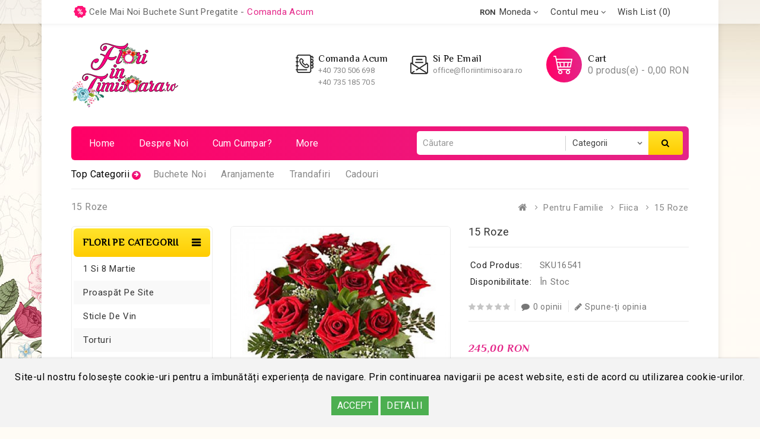

--- FILE ---
content_type: text/html; charset=utf-8
request_url: https://www.floriintimisoara.ro/Pentru-Familie/Fiica/15-roze
body_size: 79012
content:
<!DOCTYPE html>
<!--[if IE]><![endif]-->
<!--[if IE 8 ]><html dir="ltr" lang="ro" class="ie8"><![endif]-->
<!--[if IE 9 ]><html dir="ltr" lang="ro" class="ie9"><![endif]-->
<!--[if (gt IE 9)|!(IE)]><!-->
<html dir="ltr" lang="ro">
<!--<![endif]-->
<head>
<meta charset="UTF-8" />
<meta name="viewport" content="width=device-width, initial-scale=1">
<meta http-equiv="X-UA-Compatible" content="IE=edge">
<title>buchet 15 trandafiri rosii</title>
<base href="https://www.floriintimisoara.ro/" />
<meta name="description" content="buchet trandafiri
trandafiri rosii
flori in timisoara
livrare flori timisoara
15 trandafiri rosii" />
<meta name="keywords" content="buchet trandafiri
trandafiri rosii
flori in timisoara
livrare flori timisoara
15 trandafiri rosii" />
<script src="catalog/view/javascript/jquery/jquery-2.1.1.min.js" type="text/javascript"></script>
<script src="catalog/view/javascript/bootstrap/js/bootstrap.min.js" type="text/javascript"></script>

<link href='https://fonts.googleapis.com/css?family=Roboto:300,400,500,600,700,900' rel='stylesheet' type='text/css'>
<link href='https://fonts.googleapis.com/css?family=Philosopher:400,700i' rel='stylesheet' type='text/css'>
<link href="catalog/view/javascript/font-awesome/css/font-awesome.min.css" rel="stylesheet" type="text/css" />
<!--<link href="catalog/view/theme//stylesheet/TemplateTrip/bootstrap.min.css" rel="stylesheet" media="screen" />-->

<link href="catalog/view/javascript/jquery/owl-carousel/owl.carousel.css" rel="stylesheet" media="screen" />
<link href="catalog/view/theme/OPC080_12/stylesheet/TemplateTrip/bootstrap.min.css" rel="stylesheet" media="screen" />
<link href="catalog/view/theme/OPC080_12/stylesheet/stylesheet.css" rel="stylesheet">
<link href="catalog/view/theme/OPC080_12/stylesheet/TemplateTrip/ttblogstyle.css" rel="stylesheet" type="text/css" />

<link href="catalog/view/theme/OPC080_12/stylesheet/TemplateTrip/lightbox.css" rel="stylesheet" type="text/css" />

<link href="catalog/view/javascript/jquery/magnific/magnific-popup.css" type="text/css" rel="stylesheet" media="screen" />
<link href="catalog/view/javascript/jquery/datetimepicker/bootstrap-datetimepicker.min.css" type="text/css" rel="stylesheet" media="screen" />
<link href="catalog/view/javascript/jquery/swiper/css/swiper.min.css" type="text/css" rel="stylesheet" media="screen" />
<link href="catalog/view/javascript/jquery/swiper/css/opencart.css" type="text/css" rel="stylesheet" media="screen" />
<link href="catalog/view/javascript/annytab/scripts/css/annytab_cookie_consent.min.css?v=1.0.0" type="text/css" rel="stylesheet" media="screen" />

<script src="catalog/view/javascript/common.js" type="text/javascript"></script>

<!-- TemplateTrip custom Theme JS START -->
<script src="catalog/view/javascript/TemplateTrip/addonScript.js" type="text/javascript"></script>
<script src="catalog/view/javascript/TemplateTrip/lightbox-2.6.min.js" type="text/javascript"></script>
<script src="catalog/view/javascript/TemplateTrip/waypoints.min.js" type="text/javascript"></script>
<script src="catalog/view/javascript/jquery/owl-carousel/owl.carousel.min.js" type="text/javascript"></script>
<!-- TemplateTrip custom Theme JS END -->

<link href="https://www.floriintimisoara.ro/15-roze" rel="canonical" />
<link href="https://www.floriintimisoara.ro/image/catalog/cart.png" rel="icon" />

<script src="catalog/view/javascript/jquery/magnific/jquery.magnific-popup.min.js" type="text/javascript"></script>
<script src="catalog/view/javascript/jquery/datetimepicker/moment/moment.min.js" type="text/javascript"></script>
<script src="catalog/view/javascript/jquery/datetimepicker/moment/moment-with-locales.min.js" type="text/javascript"></script>
<script src="catalog/view/javascript/jquery/datetimepicker/bootstrap-datetimepicker.min.js" type="text/javascript"></script>
<script src="catalog/view/javascript/jquery/swiper/js/swiper.jquery.js" type="text/javascript"></script>
<script src="catalog/view/javascript/annytab/scripts/js/annytab_cookie_consent.min.js?v=1.0.0" type="text/javascript"></script>

<!-- Global site tag (gtag.js) - Google Analytics -->
<script async src="https://www.googletagmanager.com/gtag/js?id=UA-133652650-1"></script>
<script>
  window.dataLayer = window.dataLayer || [];
  function gtag(){dataLayer.push(arguments);}
  gtag('js', new Date());

  gtag('config', 'UA-133652650-1');
</script>


        <script>
          cart.add = function(product_id, quantity) {
              $.ajax({
                url: 'index.php?route=checkout/cart/add',
                type: 'post',
                data: 'product_id=' + product_id + '&quantity=' + (typeof(quantity) != 'undefined' ? quantity : 1),
                dataType: 'json',
                beforeSend: function() {
                  $('#cart > button').button('loading');
                },
                complete: function() {
                  $('#cart > button').button('reset');
                },
                success: function(json) {
                  $('.alert, .text-danger').remove();

                  if (json['redirect']) {
                    location = json['redirect'];
                  }

                  if (json['success']) {
                    $('#content').parent().before('<div class="alert alert-success"><i class="fa fa-check-circle"></i> ' + json['success'] + ' <button type="button" class="close" data-dismiss="alert">&times;</button></div>');

                    // Need to set timeout otherwise it wont update the total
                    setTimeout(function () {
                      $('#cart > button').html('<span id="cart-total"><i class="fa fa-shopping-cart"></i> ' + json['total'] + '</span>');
                    }, 100);

                                        location = 'https://www.floriintimisoara.ro/finalizeaza-comanda';
                    
                    $('#cart > ul').load('index.php?route=common/cart/info ul li');
                  }
                },
                error: function(xhr, ajaxOptions, thrownError) {
                  alert(thrownError + "\r\n" + xhr.statusText + "\r\n" + xhr.responseText);
                }
              });
          };
        </script>
      
</head>

<body class="product-product-16541">
<div id="page" class="container">
<header>
<nav id="top">
  <div class="container">
	<div class="header-top-left">
					<div class="header-left-cms">
			 <aside id="header-left">
	  <div class="html-content">
    <div class="box-content"><div id="ttcmsheader">
<div class="ttheader-service">Cele mai noi buchete sunt pregatite - <a class="ttheader-btn" href="/Aranjamente/Buchete-noi">comanda acum</a></div>
</div></div>
  </div>

 </aside>

			</div>
				
	<!--<div class="header-phone pull-left"><a href="https://www.floriintimisoara.ro/contact"><i class="fa fa-phone"></i></a> <span class="hidden-xs hidden-sm hidden-md">+40 730 506 698</span></div>-->
		 <!---->
	</div>

	<div class="header-top-right">
    <div id="top-links" class="nav pull-right">
      <ul class="list-inline">
	    <li></li>
		<li><div class="pull-left">
  <form action="https://www.floriintimisoara.ro/index.php?route=common/currency/currency" method="post" enctype="multipart/form-data" id="form-currency">
    <div class="btn-group">
      <button class="btn btn-link dropdown-toggle" data-toggle="dropdown">                   <strong> RON</strong>        <span class="hidden-xs hidden-sm hidden-md">Moneda</span>&nbsp;<i class="fa fa-caret-down"></i></button>
      <ul class="dropdown-menu currency-toggle">
                        <li>
          <button class="currency-select btn btn-link btn-block" type="button" name="EUR"> € Euro</button>
        </li>
                                <li>
          <button class="currency-select btn btn-link btn-block" type="button" name="RON"> RON RON</button>
        </li>
                      </ul>
    </div>
    <input type="hidden" name="code" value="" />
    <input type="hidden" name="redirect" value="https://www.floriintimisoara.ro/Pentru-Familie/Fiica/15-roze" />
  </form>
</div>
 </li>
        <li>
		  <div class="dropdown"><a href="https://www.floriintimisoara.ro/index.php?route=account/account" title="Contul meu" class="dropdown-toggle" data-toggle="dropdown"><i class="fa fa-user"></i> <span class="ttuserheading">Contul meu</span><i class="fa fa-caret-down"></i></a>
          <ul class="dropdown-menu dropdown-menu-right account-link-toggle">
                        <li><a href="https://www.floriintimisoara.ro/cont-nou"><i class='fa fa-user'></i> Înregistrează-te</a></li>
            <li><a href="https://www.floriintimisoara.ro/autentificare"><i class='fa fa-sign-in'></i> Autentifică-te</a></li>
                      </ul>
		  </div>
        </li>
		
		<li><a href="https://www.floriintimisoara.ro/index.php?route=account/wishlist" id="wishlist-total" title="Wish List (0)"><i class="fa fa-heart"></i> <span class="hidden-xs hidden-sm hidden-md">Wish List (0)</span></a></li>
        
      </ul>
    </div>
  </div>
  </div>
</nav>

<div class="full-header">
  <div class="container">
  
  	<div class="header-left">
        <div id="logo">
							<a href="https://www.floriintimisoara.ro/"><img src="https://www.floriintimisoara.ro/image/catalog/branding/logo-floriintimisoara.png" title="Flori in Timisoara" alt="Flori in Timisoara" class="img-responsive" /></a>
			      </div>
    </div>
  	<div class="right-block">
		  
				<div class="header-right-cms">
		<aside id="header-right">
	  <div class="html-content">
    <div class="box-content"><div class="col-xs-12 col-sm-6 col-lg-6" id="ttcmsheaderservices">
<div class="ttcmsheaderservice col-sm-12">
<div class="ttsupport ttservice col-sm-4">
<div class="ttcontent_inner">
<div class="service">
<div class="ttsupport_img service-icon"></div>
<div class="service-content">
<div class="service-title">Comanda acum</div>
<div class="service-desc"><a>+40 730 506 698</a></div>
  <div class="service-desc"><a>+40 735 185 705</a></div>
  
</div>
</div>
</div>
</div>
<div class="ttcontact ttservice col-sm-4">
<div class="ttcontent_inner">
<div class="service">
<div class="ttcontact_img service-icon"></div>
<div class="service-content">
<div class="service-title">Si pe email</div>
<div class="service-desc"><a href="mailto:info@website.com">office@floriintimisoara.ro</a></div>
</div>
</div>
</div>
</div>
</div>
</div></div>
  </div>

 </aside>

		</div>
				
		<div class="header-right">
		  <div id="cart" class="btn-group">
  <button type="button" data-toggle="dropdown" data-loading-text="Încărcare..." class="btn btn-inverse btn-block btn-lg dropdown-toggle"><i class="fa fa-shopping-cart"></i>
  <span class="cart-heading">Cart</span>
  <span id="cart-total">0 produs(e) - 0,00 RON</span></button>
  <ul class="dropdown-menu pull-right header-cart-toggle">
        <li>
      <p class="text-center">Coșul este gol!</p>
    </li>
      </ul>
</div>

		</div>
	</div>
	
	<!--
		<div class="header-left-cms col-sm-3">
	 <aside id="header-left">
	  <div class="html-content">
    <div class="box-content"><div id="ttcmsheader">
<div class="ttheader-service">Cele mai noi buchete sunt pregatite - <a class="ttheader-btn" href="/Aranjamente/Buchete-noi">comanda acum</a></div>
</div></div>
  </div>

 </aside>

	</div>
	-->
	<div class="menu-container">
		<div class="col-sm-6 header-middle">
			<div id="header-search" class="input-group">
	<input type="text" name="search" value="" placeholder="Căutare" class="form-control input-lg" />
	<select name="category_id" class="form-control innner-search">
		<option value="0">Categorii</option>
									<option value="252">1 si 8 Martie</option>
						
												<option value="336">Aranjamente din trandafiri de sapun</option>
						
												<option value="335">Proaspăt pe site</option>
						
												<option value="339">Sticle de vin</option>
						
												<option value="338">Torturi </option>
						
												<option value="340">Transport</option>
						
												<option value="337">Ursulet din trandafiri</option>
						
												<option value="334">Valentine's Day</option>
						
												<option value="307">Evenimente</option>
						
												<option value="328">&nbsp;&nbsp;&nbsp;&nbsp;&nbsp;&nbsp;Aniversari</option>
								
															<option value="303">&nbsp;&nbsp;&nbsp;&nbsp;&nbsp;&nbsp;&nbsp;&nbsp;&nbsp;&nbsp;&nbsp;&nbsp;Flori de Dragobete - 24 Feb</option>
																				<option value="259">&nbsp;&nbsp;&nbsp;&nbsp;&nbsp;&nbsp;&nbsp;&nbsp;&nbsp;&nbsp;&nbsp;&nbsp;Flori de Primavara</option>
																				<option value="302">&nbsp;&nbsp;&nbsp;&nbsp;&nbsp;&nbsp;&nbsp;&nbsp;&nbsp;&nbsp;&nbsp;&nbsp;Flori de Valentine's Day</option>
																				<option value="260">&nbsp;&nbsp;&nbsp;&nbsp;&nbsp;&nbsp;&nbsp;&nbsp;&nbsp;&nbsp;&nbsp;&nbsp;Flori pentru Zi de nastere</option>
																				<option value="306">&nbsp;&nbsp;&nbsp;&nbsp;&nbsp;&nbsp;&nbsp;&nbsp;&nbsp;&nbsp;&nbsp;&nbsp;Flori de Aniversare</option>
																				<option value="325">&nbsp;&nbsp;&nbsp;&nbsp;&nbsp;&nbsp;&nbsp;&nbsp;&nbsp;&nbsp;&nbsp;&nbsp;Flori de La Multi Ani!</option>
																				<option value="253">&nbsp;&nbsp;&nbsp;&nbsp;&nbsp;&nbsp;&nbsp;&nbsp;&nbsp;&nbsp;&nbsp;&nbsp;Flori pentru Felicitari</option>
																				<option value="281">&nbsp;&nbsp;&nbsp;&nbsp;&nbsp;&nbsp;&nbsp;&nbsp;&nbsp;&nbsp;&nbsp;&nbsp;Flori pentru Onomastica</option>
																					<option value="329">&nbsp;&nbsp;&nbsp;&nbsp;&nbsp;&nbsp;Diverse</option>
								
															<option value="319">&nbsp;&nbsp;&nbsp;&nbsp;&nbsp;&nbsp;&nbsp;&nbsp;&nbsp;&nbsp;&nbsp;&nbsp;Buchete de Mireasa</option>
																				<option value="249">&nbsp;&nbsp;&nbsp;&nbsp;&nbsp;&nbsp;&nbsp;&nbsp;&nbsp;&nbsp;&nbsp;&nbsp;Business</option>
																				<option value="255">&nbsp;&nbsp;&nbsp;&nbsp;&nbsp;&nbsp;&nbsp;&nbsp;&nbsp;&nbsp;&nbsp;&nbsp;Fa-te Bine</option>
																				<option value="250">&nbsp;&nbsp;&nbsp;&nbsp;&nbsp;&nbsp;&nbsp;&nbsp;&nbsp;&nbsp;&nbsp;&nbsp;Flori de Casa Noua</option>
																				<option value="282">&nbsp;&nbsp;&nbsp;&nbsp;&nbsp;&nbsp;&nbsp;&nbsp;&nbsp;&nbsp;&nbsp;&nbsp;Flori de Iarna</option>
																				<option value="256">&nbsp;&nbsp;&nbsp;&nbsp;&nbsp;&nbsp;&nbsp;&nbsp;&nbsp;&nbsp;&nbsp;&nbsp;Flori de Multumire</option>
																				<option value="258">&nbsp;&nbsp;&nbsp;&nbsp;&nbsp;&nbsp;&nbsp;&nbsp;&nbsp;&nbsp;&nbsp;&nbsp;Flori de Nunta</option>
																				<option value="305">&nbsp;&nbsp;&nbsp;&nbsp;&nbsp;&nbsp;&nbsp;&nbsp;&nbsp;&nbsp;&nbsp;&nbsp;Flori de Toamna</option>
																				<option value="283">&nbsp;&nbsp;&nbsp;&nbsp;&nbsp;&nbsp;&nbsp;&nbsp;&nbsp;&nbsp;&nbsp;&nbsp;Flori de Vara</option>
																				<option value="304">&nbsp;&nbsp;&nbsp;&nbsp;&nbsp;&nbsp;&nbsp;&nbsp;&nbsp;&nbsp;&nbsp;&nbsp;Flori pentru Paste</option>
																				<option value="254">&nbsp;&nbsp;&nbsp;&nbsp;&nbsp;&nbsp;&nbsp;&nbsp;&nbsp;&nbsp;&nbsp;&nbsp;Iarta-ma</option>
																				<option value="301">&nbsp;&nbsp;&nbsp;&nbsp;&nbsp;&nbsp;&nbsp;&nbsp;&nbsp;&nbsp;&nbsp;&nbsp;Lumanari de Botez</option>
																				<option value="320">&nbsp;&nbsp;&nbsp;&nbsp;&nbsp;&nbsp;&nbsp;&nbsp;&nbsp;&nbsp;&nbsp;&nbsp;Lumanari de Nunta</option>
																				<option value="257">&nbsp;&nbsp;&nbsp;&nbsp;&nbsp;&nbsp;&nbsp;&nbsp;&nbsp;&nbsp;&nbsp;&nbsp;Pentru proaspata Mamica</option>
																				<option value="300">&nbsp;&nbsp;&nbsp;&nbsp;&nbsp;&nbsp;&nbsp;&nbsp;&nbsp;&nbsp;&nbsp;&nbsp;Aranjamente de Masa</option>
																					<option value="309">Pentru cine?</option>
						
												<option value="330">&nbsp;&nbsp;&nbsp;&nbsp;&nbsp;&nbsp;Pentru Familie</option>
								
															<option value="266">&nbsp;&nbsp;&nbsp;&nbsp;&nbsp;&nbsp;&nbsp;&nbsp;&nbsp;&nbsp;&nbsp;&nbsp;Bebe</option>
																				<option value="267">&nbsp;&nbsp;&nbsp;&nbsp;&nbsp;&nbsp;&nbsp;&nbsp;&nbsp;&nbsp;&nbsp;&nbsp;Bunici</option>
																				<option value="269">&nbsp;&nbsp;&nbsp;&nbsp;&nbsp;&nbsp;&nbsp;&nbsp;&nbsp;&nbsp;&nbsp;&nbsp;Fiica</option>
																				<option value="270">&nbsp;&nbsp;&nbsp;&nbsp;&nbsp;&nbsp;&nbsp;&nbsp;&nbsp;&nbsp;&nbsp;&nbsp;Fiu</option>
																				<option value="274">&nbsp;&nbsp;&nbsp;&nbsp;&nbsp;&nbsp;&nbsp;&nbsp;&nbsp;&nbsp;&nbsp;&nbsp;Mama</option>
																				<option value="277">&nbsp;&nbsp;&nbsp;&nbsp;&nbsp;&nbsp;&nbsp;&nbsp;&nbsp;&nbsp;&nbsp;&nbsp;Sot</option>
																				<option value="278">&nbsp;&nbsp;&nbsp;&nbsp;&nbsp;&nbsp;&nbsp;&nbsp;&nbsp;&nbsp;&nbsp;&nbsp;Sotie</option>
																				<option value="279">&nbsp;&nbsp;&nbsp;&nbsp;&nbsp;&nbsp;&nbsp;&nbsp;&nbsp;&nbsp;&nbsp;&nbsp;Tata</option>
																					<option value="331">&nbsp;&nbsp;&nbsp;&nbsp;&nbsp;&nbsp;Sau Pentru</option>
								
															<option value="268">&nbsp;&nbsp;&nbsp;&nbsp;&nbsp;&nbsp;&nbsp;&nbsp;&nbsp;&nbsp;&nbsp;&nbsp;Coleg</option>
																				<option value="272">&nbsp;&nbsp;&nbsp;&nbsp;&nbsp;&nbsp;&nbsp;&nbsp;&nbsp;&nbsp;&nbsp;&nbsp;Iubit</option>
																				<option value="273">&nbsp;&nbsp;&nbsp;&nbsp;&nbsp;&nbsp;&nbsp;&nbsp;&nbsp;&nbsp;&nbsp;&nbsp;Iubita</option>
																				<option value="275">&nbsp;&nbsp;&nbsp;&nbsp;&nbsp;&nbsp;&nbsp;&nbsp;&nbsp;&nbsp;&nbsp;&nbsp;Prieteni</option>
																				<option value="276">&nbsp;&nbsp;&nbsp;&nbsp;&nbsp;&nbsp;&nbsp;&nbsp;&nbsp;&nbsp;&nbsp;&nbsp;Sef</option>
																				<option value="280">&nbsp;&nbsp;&nbsp;&nbsp;&nbsp;&nbsp;&nbsp;&nbsp;&nbsp;&nbsp;&nbsp;&nbsp;Vecini</option>
																					<option value="310">Produse</option>
						
												<option value="333">&nbsp;&nbsp;&nbsp;&nbsp;&nbsp;&nbsp;Aranjamente</option>
								
															<option value="322">&nbsp;&nbsp;&nbsp;&nbsp;&nbsp;&nbsp;&nbsp;&nbsp;&nbsp;&nbsp;&nbsp;&nbsp;Buchete Noi</option>
																				<option value="326">&nbsp;&nbsp;&nbsp;&nbsp;&nbsp;&nbsp;&nbsp;&nbsp;&nbsp;&nbsp;&nbsp;&nbsp;Cadouri</option>
																				<option value="251">&nbsp;&nbsp;&nbsp;&nbsp;&nbsp;&nbsp;&nbsp;&nbsp;&nbsp;&nbsp;&nbsp;&nbsp;Coroane si Jerbe</option>
																				<option value="321">&nbsp;&nbsp;&nbsp;&nbsp;&nbsp;&nbsp;&nbsp;&nbsp;&nbsp;&nbsp;&nbsp;&nbsp;Cosuri cu flori</option>
																				<option value="323">&nbsp;&nbsp;&nbsp;&nbsp;&nbsp;&nbsp;&nbsp;&nbsp;&nbsp;&nbsp;&nbsp;&nbsp;Flori in ghiveci</option>
																					<option value="332">&nbsp;&nbsp;&nbsp;&nbsp;&nbsp;&nbsp;Flori</option>
								
															<option value="293">&nbsp;&nbsp;&nbsp;&nbsp;&nbsp;&nbsp;&nbsp;&nbsp;&nbsp;&nbsp;&nbsp;&nbsp;Anthurium</option>
																				<option value="294">&nbsp;&nbsp;&nbsp;&nbsp;&nbsp;&nbsp;&nbsp;&nbsp;&nbsp;&nbsp;&nbsp;&nbsp;Cale</option>
																				<option value="291">&nbsp;&nbsp;&nbsp;&nbsp;&nbsp;&nbsp;&nbsp;&nbsp;&nbsp;&nbsp;&nbsp;&nbsp;Crini</option>
																				<option value="287">&nbsp;&nbsp;&nbsp;&nbsp;&nbsp;&nbsp;&nbsp;&nbsp;&nbsp;&nbsp;&nbsp;&nbsp;Crizanteme</option>
																				<option value="295">&nbsp;&nbsp;&nbsp;&nbsp;&nbsp;&nbsp;&nbsp;&nbsp;&nbsp;&nbsp;&nbsp;&nbsp;Frezii</option>
																				<option value="292">&nbsp;&nbsp;&nbsp;&nbsp;&nbsp;&nbsp;&nbsp;&nbsp;&nbsp;&nbsp;&nbsp;&nbsp;Garoafe</option>
																				<option value="286">&nbsp;&nbsp;&nbsp;&nbsp;&nbsp;&nbsp;&nbsp;&nbsp;&nbsp;&nbsp;&nbsp;&nbsp;Gerbere</option>
																				<option value="288">&nbsp;&nbsp;&nbsp;&nbsp;&nbsp;&nbsp;&nbsp;&nbsp;&nbsp;&nbsp;&nbsp;&nbsp;Irisi</option>
																				<option value="324">&nbsp;&nbsp;&nbsp;&nbsp;&nbsp;&nbsp;&nbsp;&nbsp;&nbsp;&nbsp;&nbsp;&nbsp;Lalele</option>
																				<option value="289">&nbsp;&nbsp;&nbsp;&nbsp;&nbsp;&nbsp;&nbsp;&nbsp;&nbsp;&nbsp;&nbsp;&nbsp;Lisianthus</option>
																				<option value="290">&nbsp;&nbsp;&nbsp;&nbsp;&nbsp;&nbsp;&nbsp;&nbsp;&nbsp;&nbsp;&nbsp;&nbsp;Orhidee</option>
																				<option value="285">&nbsp;&nbsp;&nbsp;&nbsp;&nbsp;&nbsp;&nbsp;&nbsp;&nbsp;&nbsp;&nbsp;&nbsp;Trandafiri</option>
																					<option value="308">Dupa pret</option>
						
												<option value="311">&nbsp;&nbsp;&nbsp;&nbsp;&nbsp;&nbsp;Sub 100 Lei</option>
								
																<option value="312">&nbsp;&nbsp;&nbsp;&nbsp;&nbsp;&nbsp;101 - 200 Lei</option>
								
																<option value="313">&nbsp;&nbsp;&nbsp;&nbsp;&nbsp;&nbsp;201 - 300 Lei</option>
								
																<option value="314">&nbsp;&nbsp;&nbsp;&nbsp;&nbsp;&nbsp;301 - 500 Lei</option>
								
																<option value="315">&nbsp;&nbsp;&nbsp;&nbsp;&nbsp;&nbsp;Peste 500 Lei</option>
								
																<option value="316">Flori recomandate</option>
						
						</select>
  <span class="input-group-btn">
    <button type="button" class="btn btn-default btn-lg header-search-btn"><i class="fa fa-search"></i>
	Căutare
	</button>
  </span>
</div>

<script type="text/javascript">
$('#header-search button.header-search-btn').bind('click', function() {
	url = 'index.php?route=product/search';
	
	var search = $('#header-search input[name=\'search\']').prop('value');

	if (search) {
		url += '&search=' + encodeURIComponent(search);
	}

	var category_id = $('#header-search select[name=\'category_id\']').prop('value');

	if (category_id > 0) {
		url += '&category_id=' + encodeURIComponent(category_id);
	}
	
		url += '&sub_category=true';
		url += '&description=true';

//alert (url);
	location = url;
});

$('#header-search input[name=\'search\']').bind('keydown', function(e) {
	if (e.keyCode == 13) {
		$('#header-search button.header-search-btn').trigger('click');
	}
});

</script>
		</div>
		<div id="tttoplink_block">
     <ul id="tt_toplink" class="block_content">
	      <li class="tttoplink tthome"><a title="home" href="#">Home</a></li>
          <li class="tttoplink"><a href="/despre-floriintimisoara">Despre noi</a></li>
          <li class="tttoplink"><a href="/cum-cumpar">Cum cumpar?</a></li>		  
          <li class="tttoplink"><a href="/Despre-Livrare">Livrare</a></li>		  
          <li class="tttoplink"><a href="/index.php?route=account/register">Cont nou</a></li>		  
		  <li class="tttoplink"><a href="https://www.floriintimisoara.ro/contact">Contact</a></li>
		        </ul>
	</div>
	</div>
  </div>
  
</div>
			<div class="header-bottom">
		<aside id="header-bottom">
	  <div class="html-content">
    <div class="box-content">
<div id="ttcmslink">
<div class="container">
<div class="link-wrapper">
<div class="top-link-title">
	<span class="ttlink go">Top categorii</span>
</div>

<ul class="ttlink-main">
	<li>
		<span class="ttlink link1">
			<a href="/buchete-noi">Buchete Noi</a>
		</span>
	</li>
	<li>
		<span class="ttlink link2">
			<a href="/aranjamente">Aranjamente</a>
		</span>
	</li>
	<li>
		<span class="ttlink link3">
			<a href="/trandafiri">Trandafiri</a>
		</span>
	</li>
	<li>
		<span class="ttlink link3">
			<a href="/cadouri">Cadouri</a>
		</span>
	</li>
</ul>
</div>
</div>
</div></div>
  </div>

 </aside>

	</div>
 </header>
<!--<div class="header-content-title">
</div>-->
<div id="product-product" class="container product-product">
  <ul class="breadcrumb">
        <li><a href="https://www.floriintimisoara.ro/"><i class="fa fa-home"></i></a></li>
        <li><a href="https://www.floriintimisoara.ro/Pentru-Familie">Pentru Familie</a></li>
        <li><a href="https://www.floriintimisoara.ro/Pentru-Familie/Fiica">Fiica</a></li>
        <li><a href="https://www.floriintimisoara.ro/Pentru-Familie/Fiica/15-roze">15 Roze</a></li>
      </ul>
  <div class="row">
  	<aside id="column-left" class="col-sm-3 hidden-xs">
    <div class="main-category-list left-main-menu">
<div class="TT-panel-heading">Flori pe categorii</div>
<div class="menu-category">
<ul class="dropmenu">
					   <li>
			<a href="https://www.floriintimisoara.ro/Flori-de-1-si-8-Martie">1 si 8 Martie</a>
				
	    									
			<div class="dropdown-menu">
			<div class="dropdown-inner">
									<ul class="list-unstyled childs_1 single-dropdown-menu">
																												</ul>
			</div>
			</div>
			
				</li>
		
				   <li>
			<a href="https://www.floriintimisoara.ro/Proaspat-pe-site">Proaspăt pe site</a>
				
	    									
			<div class="dropdown-menu">
			<div class="dropdown-inner">
									<ul class="list-unstyled childs_1 single-dropdown-menu">
																												</ul>
			</div>
			</div>
			
				</li>
		
				   <li>
			<a href="https://www.floriintimisoara.ro/sticle-de-vin">Sticle de vin</a>
				
	    									
			<div class="dropdown-menu">
			<div class="dropdown-inner">
									<ul class="list-unstyled childs_1 single-dropdown-menu">
																												</ul>
			</div>
			</div>
			
				</li>
		
				   <li>
			<a href="https://www.floriintimisoara.ro/torturi">Torturi </a>
				
	    									
			<div class="dropdown-menu">
			<div class="dropdown-inner">
									<ul class="list-unstyled childs_1 single-dropdown-menu">
																												</ul>
			</div>
			</div>
			
				</li>
		
				   <li>
			<a href="https://www.floriintimisoara.ro//Aniversari/Flori-de-Valentine-s-Day">Valentine's Day</a>
				
	    									
			<div class="dropdown-menu">
			<div class="dropdown-inner">
									<ul class="list-unstyled childs_1 single-dropdown-menu">
																												</ul>
			</div>
			</div>
			
				</li>
		
					<li class="TT-Sub-List dropdown">
				<a href="https://www.floriintimisoara.ro/Evenimente" class="TT-Category-List">Evenimente</a>
				<span class="active_menu"></span>
		   		
	    									
			<div class="dropdown-menu">
			<div class="dropdown-inner">
								 	<ul class="list-unstyled childs_1 mega-dropdown-menu columns-3" style="width: 480px;">
																																																<li class="dropdown" style="width: 33.333333333333%;">
								 
							<li class="dropdown first" style="width: 50%;;">
																							<a href="https://www.floriintimisoara.ro/Evenimente/Aniversari" class="single-dropdown">Aniversari</a> 									
															
																	<div class="dropdown-menu">
									<div class="dropdown-inner">
									<ul class="list-unstyled childs_2">
																		
																			<li><a href="https://www.floriintimisoara.ro/Aniversari/Flori-de-Dragobete-24-Feb">
										Flori de Dragobete - 24 Feb</a>
										</li>
																			<li><a href="https://www.floriintimisoara.ro/Aniversari/Flori-de-Primavara">
										Flori de Primavara</a>
										</li>
																			<li><a href="https://www.floriintimisoara.ro/Aniversari/Flori-de-Valentine-s-Day">
										Flori de Valentine's Day</a>
										</li>
																			<li><a href="https://www.floriintimisoara.ro/Aniversari/Flori-pentru-Zi-de-nastere">
										Flori pentru Zi de nastere</a>
										</li>
																			<li><a href="https://www.floriintimisoara.ro/Aniversari/Flori-de-Aniversare">
										Flori de Aniversare</a>
										</li>
																			<li><a href="https://www.floriintimisoara.ro/Aniversari/Flori-de-La-Multi-Ani">
										Flori de La Multi Ani!</a>
										</li>
																			<li><a href="https://www.floriintimisoara.ro/Aniversari/Flori-pentru-Felicitari">
										Flori pentru Felicitari</a>
										</li>
																			<li><a href="https://www.floriintimisoara.ro/Aniversari/flori-pentru-onomastica">
										Flori pentru Onomastica</a>
										</li>
																			<li><a href="">
										</a>
										</li>
											
									</ul>
									</div>
									</div>
									
					       </li>
																																														<li class="dropdown" style="width: 33.333333333333%;">
								 
							<li class="dropdown first" style="width: 50%;;">
																							<a href="https://www.floriintimisoara.ro/Evenimente/Diverse" class="single-dropdown">Diverse</a> 									
															
																	<div class="dropdown-menu">
									<div class="dropdown-inner">
									<ul class="list-unstyled childs_2">
																		
																			<li><a href="https://www.floriintimisoara.ro/Diverse/Buchete-de-Mireasa">
										Buchete de Mireasa</a>
										</li>
																			<li><a href="https://www.floriintimisoara.ro/Diverse/Business">
										Business</a>
										</li>
																			<li><a href="https://www.floriintimisoara.ro/Diverse/Fa-te-Bine">
										Fa-te Bine</a>
										</li>
																			<li><a href="https://www.floriintimisoara.ro/Diverse/Flori-de-Casa-Noua">
										Flori de Casa Noua</a>
										</li>
																			<li><a href="https://www.floriintimisoara.ro/Diverse/Flori-de-Iarna">
										Flori de Iarna</a>
										</li>
																			<li><a href="https://www.floriintimisoara.ro/Diverse/Flori-de-Multumire">
										Flori de Multumire</a>
										</li>
																			<li><a href="https://www.floriintimisoara.ro/Diverse/Flori-de-Nunta">
										Flori de Nunta</a>
										</li>
																			<li><a href="https://www.floriintimisoara.ro/Diverse/Flori-de-Toamna">
										Flori de Toamna</a>
										</li>
																			<li><a href="https://www.floriintimisoara.ro/Diverse/Flori-de-Vara">
										Flori de Vara</a>
										</li>
																			<li><a href="https://www.floriintimisoara.ro/Diverse/Flori-pentru-Paste">
										Flori pentru Paste</a>
										</li>
																			<li><a href="https://www.floriintimisoara.ro/Diverse/Iarta-ma">
										Iarta-ma</a>
										</li>
																			<li><a href="https://www.floriintimisoara.ro/Diverse/Lumanari-de-Botez">
										Lumanari de Botez</a>
										</li>
																			<li><a href="https://www.floriintimisoara.ro/Diverse/Lumanari-de-Nunta">
										Lumanari de Nunta</a>
										</li>
																			<li><a href="https://www.floriintimisoara.ro/Diverse/Pentru-proaspata-Mamica">
										Pentru proaspata Mamica</a>
										</li>
																			<li><a href="https://www.floriintimisoara.ro/Diverse/Aranjamente-de-Masa">
										Aranjamente de Masa</a>
										</li>
																			<li><a href="">
										</a>
										</li>
											
									</ul>
									</div>
									</div>
									
					       </li>
																									</ul>
			</div>
			</div>
			
				</li>
		
					<li class="TT-Sub-List dropdown">
				<a href="https://www.floriintimisoara.ro/Pentru-cine" class="TT-Category-List">Pentru cine?</a>
				<span class="active_menu"></span>
		   		
	    									
			<div class="dropdown-menu">
			<div class="dropdown-inner">
								 	<ul class="list-unstyled childs_1 mega-dropdown-menu columns-3" style="width: 480px;">
																																																<li class="dropdown" style="width: 33.333333333333%;">
								 
							<li class="dropdown first" style="width: 50%;;">
																							<a href="https://www.floriintimisoara.ro/Pentru-cine/Pentru-Familie" class="single-dropdown">Pentru Familie</a> 									
															
																	<div class="dropdown-menu">
									<div class="dropdown-inner">
									<ul class="list-unstyled childs_2">
																		
																			<li><a href="https://www.floriintimisoara.ro/Pentru-Familie/Bebe">
										Bebe</a>
										</li>
																			<li><a href="https://www.floriintimisoara.ro/Pentru-Familie/Bunici">
										Bunici</a>
										</li>
																			<li><a href="https://www.floriintimisoara.ro/Pentru-Familie/Fiica">
										Fiica</a>
										</li>
																			<li><a href="https://www.floriintimisoara.ro/Pentru-Familie/Fiu">
										Fiu</a>
										</li>
																			<li><a href="https://www.floriintimisoara.ro/Pentru-Familie/Mama">
										Mama</a>
										</li>
																			<li><a href="https://www.floriintimisoara.ro/Pentru-Familie/Sot">
										Sot</a>
										</li>
																			<li><a href="https://www.floriintimisoara.ro/Pentru-Familie/Sotie">
										Sotie</a>
										</li>
																			<li><a href="https://www.floriintimisoara.ro/Pentru-Familie/Tata">
										Tata</a>
										</li>
																			<li><a href="">
										</a>
										</li>
											
									</ul>
									</div>
									</div>
									
					       </li>
																																														<li class="dropdown" style="width: 33.333333333333%;">
								 
							<li class="dropdown first" style="width: 50%;;">
																							<a href="https://www.floriintimisoara.ro/Pentru-cine/Sau-Pentru" class="single-dropdown">Sau Pentru</a> 									
															
																	<div class="dropdown-menu">
									<div class="dropdown-inner">
									<ul class="list-unstyled childs_2">
																		
																			<li><a href="https://www.floriintimisoara.ro/Sau-Pentru/Coleg">
										Coleg</a>
										</li>
																			<li><a href="https://www.floriintimisoara.ro/Sau-Pentru/Iubit">
										Iubit</a>
										</li>
																			<li><a href="https://www.floriintimisoara.ro/Sau-Pentru/Iubita">
										Iubita</a>
										</li>
																			<li><a href="https://www.floriintimisoara.ro/Sau-Pentru/Prieteni">
										Prieteni</a>
										</li>
																			<li><a href="https://www.floriintimisoara.ro/Sau-Pentru/Sef">
										Sef</a>
										</li>
																			<li><a href="https://www.floriintimisoara.ro/Sau-Pentru/Vecini">
										Vecini</a>
										</li>
																			<li><a href="">
										</a>
										</li>
											
									</ul>
									</div>
									</div>
									
					       </li>
																									</ul>
			</div>
			</div>
			
				</li>
		
					<li class="TT-Sub-List dropdown">
				<a href="https://www.floriintimisoara.ro/Produse" class="TT-Category-List">Produse</a>
				<span class="active_menu"></span>
		   		
	    									
			<div class="dropdown-menu">
			<div class="dropdown-inner">
								 	<ul class="list-unstyled childs_1 mega-dropdown-menu columns-3" style="width: 480px;">
																																																<li class="dropdown" style="width: 33.333333333333%;">
								 
							<li class="dropdown first" style="width: 50%;;">
																							<a href="https://www.floriintimisoara.ro/Produse/Aranjamente" class="single-dropdown">Aranjamente</a> 									
															
																	<div class="dropdown-menu">
									<div class="dropdown-inner">
									<ul class="list-unstyled childs_2">
																		
																			<li><a href="https://www.floriintimisoara.ro/Aranjamente/Buchete-noi">
										Buchete Noi</a>
										</li>
																			<li><a href="https://www.floriintimisoara.ro/Aranjamente/Cadouri">
										Cadouri</a>
										</li>
																			<li><a href="https://www.floriintimisoara.ro/Aranjamente/Coroane-si-Jerbe">
										Coroane si Jerbe</a>
										</li>
																			<li><a href="https://www.floriintimisoara.ro/Aranjamente/Cosuri-cu-flori">
										Cosuri cu flori</a>
										</li>
																			<li><a href="https://www.floriintimisoara.ro/Aranjamente/Flori-in-ghiveci">
										Flori in ghiveci</a>
										</li>
																			<li><a href="">
										</a>
										</li>
											
									</ul>
									</div>
									</div>
									
					       </li>
																																														<li class="dropdown" style="width: 33.333333333333%;">
								 
							<li class="dropdown first" style="width: 50%;;">
																							<a href="https://www.floriintimisoara.ro/Produse/Flori" class="single-dropdown">Flori</a> 									
															
																	<div class="dropdown-menu">
									<div class="dropdown-inner">
									<ul class="list-unstyled childs_2">
																		
																			<li><a href="https://www.floriintimisoara.ro/Flori/Anthurium">
										Anthurium</a>
										</li>
																			<li><a href="https://www.floriintimisoara.ro/Flori/Cale">
										Cale</a>
										</li>
																			<li><a href="https://www.floriintimisoara.ro/Flori/crini">
										Crini</a>
										</li>
																			<li><a href="https://www.floriintimisoara.ro/Flori/Crizanteme">
										Crizanteme</a>
										</li>
																			<li><a href="https://www.floriintimisoara.ro/Flori/Frezii">
										Frezii</a>
										</li>
																			<li><a href="https://www.floriintimisoara.ro/Flori/Garoafe">
										Garoafe</a>
										</li>
																			<li><a href="https://www.floriintimisoara.ro/Flori/Gerbere">
										Gerbere</a>
										</li>
																			<li><a href="https://www.floriintimisoara.ro/Flori/Irisi">
										Irisi</a>
										</li>
																			<li><a href="https://www.floriintimisoara.ro/Flori/Lalele">
										Lalele</a>
										</li>
																			<li><a href="https://www.floriintimisoara.ro/Flori/Lisianthus">
										Lisianthus</a>
										</li>
																			<li><a href="https://www.floriintimisoara.ro/Flori/Orhidee">
										Orhidee</a>
										</li>
																			<li><a href="https://www.floriintimisoara.ro/Flori/Trandafiri">
										Trandafiri</a>
										</li>
																			<li><a href="">
										</a>
										</li>
											
									</ul>
									</div>
									</div>
									
					       </li>
																									</ul>
			</div>
			</div>
			
				</li>
		
					<li class="TT-Sub-List dropdown">
				<a href="https://www.floriintimisoara.ro/dupa-pret" class="TT-Category-List">Dupa pret</a>
				<span class="active_menu"></span>
		   		
	    									
			<div class="dropdown-menu">
			<div class="dropdown-inner">
									<ul class="list-unstyled childs_1 single-dropdown-menu">
																															<li class="dropdown" style="width: 100%;">
																		
									<a href="https://www.floriintimisoara.ro/dupa-pret/Sub-100-Lei">Sub 100 Lei</a>		
														
									
					       </li>
																												<li class="dropdown" style="width: 100%;">
																		
									<a href="https://www.floriintimisoara.ro/dupa-pret/101-200-Lei">101 - 200 Lei</a>		
														
									
					       </li>
																												<li class="dropdown" style="width: 100%;">
																		
									<a href="https://www.floriintimisoara.ro/dupa-pret/201-300-Lei">201 - 300 Lei</a>		
														
									
					       </li>
																												<li class="dropdown" style="width: 100%;">
																		
									<a href="https://www.floriintimisoara.ro/dupa-pret/301-500-Lei">301 - 500 Lei</a>		
														
									
					       </li>
																												<li class="dropdown" style="width: 100%;">
																		
									<a href="https://www.floriintimisoara.ro/dupa-pret/Peste-500-Lei">Peste 500 Lei</a>		
														
									
					       </li>
																									</ul>
			</div>
			</div>
			
				</li>
		
									<li> <a href="https://www.floriintimisoara.ro/index.php?route=information/tt_blog/blogs">
					<span data-hover="Blog">Blog</span>
					</a></li>       
				</ul>
</div>
</div>
    <div class="swiper-viewport">
  <div id="banner0" class="swiper-container">
    <div class="swiper-wrapper">      <div class="swiper-slide"><a href="/trandafiri"><img src="https://www.floriintimisoara.ro/image/cache/catalog/branding/order-roses-290x408.jpg" alt="Comanda-i trandafiri" class="img-responsive" /></a></div>
      </div>
  </div>
</div>
<script type="text/javascript"><!--
$('#banner0').swiper({
	effect: 'fade',
	autoplay: 2500,
    autoplayDisableOnInteraction: false
});
--></script> 
    <div class="bestseller-carousel products-list">
<div class="box-heading">
<h3>Cele mai vândute</h3>
</div>
<div class="bestseller-items products-carousel row">
   <div class="product-layouts">
    <div class="product-thumb transition">
      <div class="image">
					<a href="https://www.floriintimisoara.ro/aranjament-multifloral">
				<img class="img-responsive" src="https://www.floriintimisoara.ro/image/cache/catalog/NZ6_8914-80x80.jpg" alt="Aranjament Multifloral" title="Aranjament Multifloral" />
			</a>
				  </div>
	  
      <div class="thumb-description">
      <div class="caption">
        <h4><a href="https://www.floriintimisoara.ro/aranjament-multifloral">Aranjament Multifloral</a></h4>
        <!--<p>Aranjamentul&nbsp; "Multifloral" este potrivit pentru a face o surpriza placuta persoanei dragi indiferent de ocazie. Aranjamentul de flori poate fi livrat in aceeasi zi persoanei dragi prin intermediul florariei online Flori in Timisoara.ro. Cutia si aranjamentul de flori poate sa difere putin fata de fotografie in functie de stocul disponibil...</p>-->
        		
                <div class="price">
                    185,00 RON
                            </div>
              </div>
	  <div class="button-group">
        <button class="btn-cart" type="button" onclick="cart.add('16627');"><i class="fa fa-shopping-cart"></i> <span class="hidden-xs hidden-sm hidden-md">Adaugă în Coş</span></button>
        <button class="btn-wishlist" type="button" data-toggle="tooltip" title="Adaugă in Wishlist" onclick="wishlist.add('16627');"><i class="fa fa-heart"></i></button>
        <button class="btn-compare" type="button" data-toggle="tooltip" title="Compară produsul" onclick="compare.add('16627');"><i class="fa fa-exchange"></i></button>
      </div>
	  </div>
      </div>
    </div>
    <div class="product-layouts">
    <div class="product-thumb transition">
      <div class="image">
					<a href="https://www.floriintimisoara.ro/pink-flowers">
				<img class="img-responsive" src="https://www.floriintimisoara.ro/image/cache/catalog/Flowers_Mici-8438-80x80.jpg" alt=" Pink Flowers" title=" Pink Flowers" />
			</a>
				  </div>
	  
      <div class="thumb-description">
      <div class="caption">
        <h4><a href="https://www.floriintimisoara.ro/pink-flowers"> Pink Flowers</a></h4>
        <!--<p>Aranjamentul floral este compus din 15 fire de floare de culoare roz.
Pentru a face o surpriza persoanei dragi floraria online din Timisoara Flori in Timisoara.ro este alaturi de tine si trimite pentru tine acest frumos aranjament de flori. Aranjamentul poate sa difere in functie de stocul de flori disponibil...</p>-->
        		
                <div class="price">
                    175,00 RON
                            </div>
              </div>
	  <div class="button-group">
        <button class="btn-cart" type="button" onclick="cart.add('16615');"><i class="fa fa-shopping-cart"></i> <span class="hidden-xs hidden-sm hidden-md">Adaugă în Coş</span></button>
        <button class="btn-wishlist" type="button" data-toggle="tooltip" title="Adaugă in Wishlist" onclick="wishlist.add('16615');"><i class="fa fa-heart"></i></button>
        <button class="btn-compare" type="button" data-toggle="tooltip" title="Compară produsul" onclick="compare.add('16615');"><i class="fa fa-exchange"></i></button>
      </div>
	  </div>
      </div>
    </div>
    <div class="product-layouts">
    <div class="product-thumb transition">
      <div class="image">
					<a href="https://www.floriintimisoara.ro/buchet-cu-frezii">
				<img class="img-responsive" src="https://www.floriintimisoara.ro/image/cache/catalog/images/P/poza%202-80x80.jpg" alt="Buchet cu Frezii" title="Buchet cu Frezii" />
			</a>
				  </div>
	  
      <div class="thumb-description">
      <div class="caption">
        <h4><a href="https://www.floriintimisoara.ro/buchet-cu-frezii">Buchet cu Frezii</a></h4>
        <!--<p>Un delicat buchet din 15 frezii colorate si jucause. Trimite-le persoanei dragi cu floraria online Flori in Timisoara.ro si in mod sigur primavara va incepe bine.

Imaginea este cu titlul de prezentare; vaza nu este inclusa...</p>-->
        		
                <div class="price">
                    195,00 RON
                            </div>
              </div>
	  <div class="button-group">
        <button class="btn-cart" type="button" onclick="cart.add('16708');"><i class="fa fa-shopping-cart"></i> <span class="hidden-xs hidden-sm hidden-md">Adaugă în Coş</span></button>
        <button class="btn-wishlist" type="button" data-toggle="tooltip" title="Adaugă in Wishlist" onclick="wishlist.add('16708');"><i class="fa fa-heart"></i></button>
        <button class="btn-compare" type="button" data-toggle="tooltip" title="Compară produsul" onclick="compare.add('16708');"><i class="fa fa-exchange"></i></button>
      </div>
	  </div>
      </div>
    </div>
    <div class="product-layouts">
    <div class="product-thumb transition">
      <div class="image">
					<a href="https://www.floriintimisoara.ro/bomboane-raffaello">
				<img class="img-responsive" src="https://www.floriintimisoara.ro/image/cache/catalog/images/P/raffaello-mare-80x80.jpg" alt="Bomboane Raffaello" title="Bomboane Raffaello" />
			</a>
				  </div>
	  
      <div class="thumb-description">
      <div class="caption">
        <h4><a href="https://www.floriintimisoara.ro/bomboane-raffaello">Bomboane Raffaello</a></h4>
        <!--<p>Trimite persoanei dragi un cadou dulce, bomboane Raffaello, alaturi de o floare prin floraria online din Timisoara, Flori in Timisoara.ro. 
Cutie de bomboane Raffaello de 150g...</p>-->
        		
                <div class="price">
                    40,00 RON
                            </div>
              </div>
	  <div class="button-group">
        <button class="btn-cart" type="button" onclick="cart.add('16249');"><i class="fa fa-shopping-cart"></i> <span class="hidden-xs hidden-sm hidden-md">Adaugă în Coş</span></button>
        <button class="btn-wishlist" type="button" data-toggle="tooltip" title="Adaugă in Wishlist" onclick="wishlist.add('16249');"><i class="fa fa-heart"></i></button>
        <button class="btn-compare" type="button" data-toggle="tooltip" title="Compară produsul" onclick="compare.add('16249');"><i class="fa fa-exchange"></i></button>
      </div>
	  </div>
      </div>
    </div>
    <div class="product-layouts">
    <div class="product-thumb transition">
      <div class="image">
					<a href="https://www.floriintimisoara.ro/11-trandafiri-albi">
				<img class="img-responsive" src="https://www.floriintimisoara.ro/image/cache/catalog/images/P/12-roses-white-full_resize-80x80.jpg" alt="11 Trandafiri Albi" title="11 Trandafiri Albi" />
			</a>
				  </div>
	  
      <div class="thumb-description">
      <div class="caption">
        <h4><a href="https://www.floriintimisoara.ro/11-trandafiri-albi">11 Trandafiri Albi</a></h4>
        <!--<p>Acest buchet de flori este alcatuit din 11 trandafiri albi.
Trimite buchetul de trandafiri persoanelor dragi prin intermediul floraria online Flori in Timisoara.ro cu livrare in aceeasi zi de la comanda.

Buchetul de flori nu contine vaza; imaginea este cu titlul de prezentare...</p>-->
        		
                <div class="price">
                    185,00 RON
                            </div>
              </div>
	  <div class="button-group">
        <button class="btn-cart" type="button" onclick="cart.add('16634');"><i class="fa fa-shopping-cart"></i> <span class="hidden-xs hidden-sm hidden-md">Adaugă în Coş</span></button>
        <button class="btn-wishlist" type="button" data-toggle="tooltip" title="Adaugă in Wishlist" onclick="wishlist.add('16634');"><i class="fa fa-heart"></i></button>
        <button class="btn-compare" type="button" data-toggle="tooltip" title="Compară produsul" onclick="compare.add('16634');"><i class="fa fa-exchange"></i></button>
      </div>
	  </div>
      </div>
    </div>
    </div>
</div>

  </aside>

                <div id="content" class="col-sm-9">
	
	<h1 class="page-title">15 Roze </h1>
	  <!-- Product row START -->
      <div class="row">
	                        <div class="col-sm-5 product-images col-xs-12 col-md-6">
				  <!-- Product Image thumbnails START -->
          <div class="thumbnails">
                        <div class="product-image">
			  <a class="thumbnail" href="https://www.floriintimisoara.ro/image/cache/catalog/images/P/15-trand-marejpg-670x570.jpg" title="15 Roze">
			  <img src="https://www.floriintimisoara.ro/image/cache/catalog/images/P/15-trand-marejpg-570x570.jpg" title="15 Roze" alt="15 Roze" />
			  			  </a>
			</div>
            			
		  <div class="additional-images-container">
            		  </div>
		  <!-- Product Image thumbnails END -->
		  </div>
		  <!-- <div align="center"><img src="https://www.floriintimisoara.ro/image/catalog/branding/gift_milka.jpg" style="max-width:100%; height:auto" /></div> -->
                </div>
<script type="text/javascript">
$(".additional-images").owlCarousel({
	items: 3,
	itemsDesktop: [1199,2],
	itemsDesktopSmall: [991,1],
	itemsTablet: [767,3],
	itemsMobile: [480,2],
	autoPlay: false,
	navigation: true,
	pagination: false
});

// Custom Navigation Events
$(".additional-next").click(function(){
	$(".additional-images").trigger('owl.next');
})
$(".additional-prev").click(function(){
	$(".additional-images").trigger('owl.prev');
})
$(".additional-images-container .customNavigation").addClass('owl-navigation');
</script>
		                        <div class="col-sm-7 product-details col-xs-12 col-md-6">
		<h1 class="product-name">15 Roze</h1>
		
		<table class="product-info">
                        <tr><td>Cod produs:</td><td class="product-info-value">SKU16541</td></tr>
                        <tr><td>Disponibilitate:</td><td class="product-info-value">În Stoc</td></tr>
          </table>

		  <!-- Product Rating START -->
          		  <div class="rating">
          <div class="product-rating">
			              			    <span class="fa fa-stack"><i class="fa fa-star off fa-stack-1x"></i></span>
			                            			    <span class="fa fa-stack"><i class="fa fa-star off fa-stack-1x"></i></span>
			                            			    <span class="fa fa-stack"><i class="fa fa-star off fa-stack-1x"></i></span>
			                            			    <span class="fa fa-stack"><i class="fa fa-star off fa-stack-1x"></i></span>
			                            			    <span class="fa fa-stack"><i class="fa fa-star off fa-stack-1x"></i></span>
			                        </div>
		  <a class="product-total-review" href="" onclick="$('a[href=\'#tab-review\']').trigger('click'); return false;"><i class="fa fa-comment"></i>0 opinii</a>
			<a class="product-write-review" href="" onclick="$('a[href=\'#tab-review\']').trigger('click'); return false;"><i class="fa fa-pencil"></i>Spune-ţi opinia</a>
		  </div>
          		  <!-- Product Rating END -->

                    <ul class="list-unstyled product-price">
                        <li>
              <h2>245,00 RON</h2>
            </li>
            						
            			
                      </ul>
          
		  <!-- Product Options START -->
          <div id="product" class="product-options">
		  			
            			
            <div class="form-group product-quantity">
              <label class="control-label" for="input-quantity">Cantitate</label>
              <input type="text" name="quantity" value="1" size="2" id="input-quantity" class="form-control" />
              <input type="hidden" name="product_id" value="16541" />
              <button type="button" id="button-cart" data-loading-text="Încărcare..." class="btn btn-primary btn-lg btn-block">Adaugă în Coş</button>
            </div>
            			</div>
			<!-- Product Options END -->

		  <!-- Product Wishlist Compare START -->
          <div class="btn-group">
            <button class="btn btn-default product-btn-wishlist" type="button" class="btn btn-default" title="Adaugă in Wishlist" onclick="wishlist.add('16541');"><i class="fa fa-heart"></i>
			Adaugă in Wishlist 
			</button> 
            <button class="btn btn-default product-btn-compare" type="button" class="btn btn-default" title="Compară produsul" onclick="compare.add('16541');"><i class="fa fa-exchange"></i>
			Compară produsul
			</button>
          </div>
		  <!-- Product Wishlist Compare END -->
			

            <!-- AddThis Button BEGIN -->
            <div class="addthis_toolbox addthis_default_style" data-url="https://www.floriintimisoara.ro/15-roze"><a class="addthis_button_facebook_like" fb:like:layout="button_count"></a> <a class="addthis_button_tweet"></a> <a class="addthis_button_pinterest_pinit"></a> <a class="addthis_counter addthis_pill_style"></a></div>
            <script type="text/javascript" src="//s7.addthis.com/js/300/addthis_widget.js#pubid=ra-515eeaf54693130e"></script> 
            <!-- AddThis Button END --> 
		 </div>
		 <!-- Product option details END -->
		 
		 <!-- Product nav Tabs START -->
		  <div class="col-sm-12 product-tabs">
          <ul class="nav nav-tabs">
            <li class="active"><a href="#tab-description" data-toggle="tab">Descriere</a></li>
                                    <li><a href="#tab-review" data-toggle="tab">Opinii (0)</a></li>
                      </ul>
          <div class="tab-content">
            <div class="tab-pane active" id="tab-description">Buchetul de flori "15 Roze" te ajuta sa-ti exprimi sentimentele si mai ales sa-i urezi La Multi Ani persoanei dragi . 
Buchetul contine 15 trandafiri rosii (trandafirii rosii semnifica iubirea fara sfarsit) inveliti de verdele crud al frunzelor si floricele decorative. 
Floraria online din Timisoara, Flori in Timisoara.ro te ajuta sa fii romantic si trimite pentru tine, persoanei dragi, acest superb buchet de trandafiri rosii.


Imaginea este cu titlul de prezentare si nu contine vaza.<br>

</div>
                                    <div class="tab-pane" id="tab-review">
              <form class="form-horizontal" id="form-review">
                <div id="review"></div>
                <h2>Spune-ţi opinia</h2>
                                <div class="form-group required">
                  <div class="col-sm-12">
                    <label class="control-label" for="input-name">Numele tău:</label>
                    <input type="text" name="name" value="" id="input-name" class="form-control" />
                  </div>
                </div>
                <div class="form-group required">
                  <div class="col-sm-12">
                    <label class="control-label" for="input-review">Opinia ta:</label>
                    <textarea name="text" rows="5" id="input-review" class="form-control"></textarea>
                    <div class="help-block"><span style="color: #FF0000;">Notă:</span> Codul HTML este citit ca şi text!</div>
                  </div>
                </div>
                <div class="form-group required">
                  <div class="col-sm-12">
                    <label class="control-label">Nota:</label>
                    &nbsp;&nbsp;&nbsp; Rău&nbsp;
                    <input type="radio" name="rating" value="1" />
                    &nbsp;
                    <input type="radio" name="rating" value="2" />
                    &nbsp;
                    <input type="radio" name="rating" value="3" />
                    &nbsp;
                    <input type="radio" name="rating" value="4" />
                    &nbsp;
                    <input type="radio" name="rating" value="5" />
                    &nbsp;Bun
				  </div>
                </div>
                <fieldset>
  <legend>Captcha</legend>
  <div class="form-group required">
        <label class="col-sm-2 control-label" for="input-captcha">Itrodu codul din imaginea de mai jos</label>
    <div class="col-sm-10">
      <input type="text" name="captcha" id="input-captcha" class="form-control" />
      <img src="index.php?route=extension/captcha/basic/captcha" alt="" />
          </div>
      </div>
</fieldset>

                <div class="buttons clearfix">
                  <div class="pull-right">
                    <button type="button" id="button-review" data-loading-text="Încărcare..." class="btn btn-primary">Continuă</button>
                  </div>
                </div>
                              </form>
            </div>
            			</div>
	      </div>
		  <!-- Product tab END -->
		   <!-- Related products START -->
		  	  	  <!-- Related products END -->
      </div>  <!-- Product row END -->
	  </div>  <!-- id content END -->

		  


	 
<script type="text/javascript">
// Carousel Counter
colsCarousel = $('#column-right, #column-left').length;
if (colsCarousel == 2) {
	ci=4;
} else if (colsCarousel == 1) {
	ci=4;
} else {
	ci=4;
}

$(".related-items").owlCarousel({
	items: ci,
	itemsDesktopSmall: [1200,3],
	itemsTablet: [767,2],
	itemsMobile: [480,1],
	navigation: true,
	pagination: false
});
</script>
              <p>Etichete:
                		 <a href="https://www.floriintimisoara.ro/index.php?route=product/search&amp;tag=Buchet 15 trandafiri rosii">Buchet 15 trandafiri rosii</a> 
		                		 <a href=""></a> 
		         
		</p>
              <div class="annytab-cookie-consent">
    <div class="annytab-cookie-consent-text">Site-ul nostru folosește cookie-uri pentru a îmbunătăți experiența de navigare. Prin continuarea navigarii pe acest website, esti de acord cu utilizarea cookie-urilor.</div>
    <button type="button" class="annytab-cookie-button" onclick="annytab.cookies.setCookieConsent()">ACCEPT</button>
    <a href="index.php?route=information/information&information_id=3" class="annytab-cookie-button">DETALII</a>
</div>

    

</div>
</div>
<script type="text/javascript"><!--
$('select[name=\'recurring_id\'], input[name="quantity"]').change(function(){
	$.ajax({
		url: 'index.php?route=product/product/getRecurringDescription',
		type: 'post',
		data: $('input[name=\'product_id\'], input[name=\'quantity\'], select[name=\'recurring_id\']'),
		dataType: 'json',
		beforeSend: function() {
			$('#recurring-description').html('');
		},
		success: function(json) {
			$('.alert-dismissible, .text-danger').remove();

			if (json['success']) {
				$('#recurring-description').html(json['success']);
			}
		}
	});
});
//--></script> 
<script type="text/javascript"><!--
$('#button-cart').on('click', function() {
	$.ajax({
		url: 'index.php?route=checkout/cart/add',
		type: 'post',
		data: $('#product input[type=\'text\'], #product input[type=\'hidden\'], #product input[type=\'radio\']:checked, #product input[type=\'checkbox\']:checked, #product select, #product textarea'),
		dataType: 'json',
		beforeSend: function() {
			$('#button-cart').button('loading');
		},
		complete: function() {
			$('#button-cart').button('reset');
		},
		success: function(json) {
			$('.alert-dismissible, .text-danger').remove();
			$('.form-group').removeClass('has-error');

			if (json['error']) {
				if (json['error']['option']) {
					for (i in json['error']['option']) {
						var element = $('#input-option' + i.replace('_', '-'));

						if (element.parent().hasClass('input-group')) {
							element.parent().after('<div class="text-danger">' + json['error']['option'][i] + '</div>');
						} else {
							element.after('<div class="text-danger">' + json['error']['option'][i] + '</div>');
						}
					}
				}

				if (json['error']['recurring']) {
					$('select[name=\'recurring_id\']').after('<div class="text-danger">' + json['error']['recurring'] + '</div>');
				}

				// Highlight any found errors
				$('.text-danger').parent().addClass('has-error');
			}

			if (json['success']) {
				$('#content').parent().before('<div class="alert alert-success alert-dismissible">' + json['success'] + '<button type="button" class="close" data-dismiss="alert">&times;</button></div>');

				$('#cart > button').html('<i class="fa fa-shopping-cart"></i><span id="cart-total" class="cart-dot cart-dot-sub">' + json['total'] + '</span>');

				
                    location = 'https://www.floriintimisoara.ro/finalizeaza-comanda';
                  

				$('#cart > ul').load('index.php?route=common/cart/info ul li');
			}
		},
        error: function(xhr, ajaxOptions, thrownError) {
            alert(thrownError + "\r\n" + xhr.statusText + "\r\n" + xhr.responseText);
        }
	});
});
//--></script> 
<script type="text/javascript"><!--
$('.date').datetimepicker({
	language: 'ro',
	pickTime: false
});

$('.datetime').datetimepicker({
	language: 'ro',
	pickDate: true,
	pickTime: true
});

$('.time').datetimepicker({
	language: 'ro',
	pickDate: false
});

$('button[id^=\'button-upload\']').on('click', function() {
	var node = this;

	$('#form-upload').remove();

	$('body').prepend('<form enctype="multipart/form-data" id="form-upload" style="display: none;"><input type="file" name="file" /></form>');

	$('#form-upload input[name=\'file\']').trigger('click');

	if (typeof timer != 'undefined') {
    	clearInterval(timer);
	}

	timer = setInterval(function() {
		if ($('#form-upload input[name=\'file\']').val() != '') {
			clearInterval(timer);

			$.ajax({
				url: 'index.php?route=tool/upload',
				type: 'post',
				dataType: 'json',
				data: new FormData($('#form-upload')[0]),
				cache: false,
				contentType: false,
				processData: false,
				beforeSend: function() {
					$(node).button('loading');
				},
				complete: function() {
					$(node).button('reset');
				},
				success: function(json) {
					$('.text-danger').remove();

					if (json['error']) {
						$(node).parent().find('input').after('<div class="text-danger">' + json['error'] + '</div>');
					}

					if (json['success']) {
						alert(json['success']);

						$(node).parent().find('input').val(json['code']);
					}
				},
				error: function(xhr, ajaxOptions, thrownError) {
					alert(thrownError + "\r\n" + xhr.statusText + "\r\n" + xhr.responseText);
				}
			});
		}
	}, 500);
});
//--></script> 
<script type="text/javascript"><!--
$('#review').delegate('.pagination a', 'click', function(e) {
    e.preventDefault();

    $('#review').fadeOut('slow');

    $('#review').load(this.href);

    $('#review').fadeIn('slow');
});

$('#review').load('index.php?route=product/product/review&product_id=16541');

$('#button-review').on('click', function() {
	$.ajax({
		url: 'index.php?route=product/product/write&product_id=16541',
		type: 'post',
		dataType: 'json',
		data: $("#form-review").serialize(),
		beforeSend: function() {
			$('#button-review').button('loading');
		},
		complete: function() {
			$('#button-review').button('reset');
		},
		success: function(json) {
			$('.alert-dismissible').remove();

			if (json['error']) {
				$('#review').after('<div class="alert alert-danger alert-dismissible"><i class="fa fa-exclamation-circle"></i> ' + json['error'] + '</div>');
			}

			if (json['success']) {
				$('#review').after('<div class="alert alert-success alert-dismissible"><i class="fa fa-check-circle"></i> ' + json['success'] + '</div>');
				$('input[name=\'name\']').val('');
				$('textarea[name=\'text\']').val('');
				$('input[name=\'rating\']:checked').prop('checked', false);
			}
		}
	});
});

$(document).ready(function() {
	$('.thumbnails').magnificPopup({
		type:'image',
		delegate: 'a',
		gallery: {
			enabled: true
		}
	});
$(".product-write-review,.product-total-review").click(function() {
    $('html, body').animate({
        scrollTop: $(".product-tabs").offset().top
    }, 2000);
});

});
//--></script> 

<footer>
<div class="footer-top">
<aside id="footer-top">
	  <div class="html-content">
    <div class="box-content"><div class="footer-top-block container" style="align:center">
<div class="news-letter col-sm-12">
<div class="news-letter-inner" style="align:center">
<h5></h5>
</div>
</div>
</div></div>
  </div>

 </aside>

</div>

<div class="container">
	<div class="row">
		<div class="footer-column footer-left-cms col-sm-3">
	<aside id="footer-left">
	  <div class="html-content">
    <div class="box-content"><div id="ttcmsfooterservice">
<div class="ttservicemerge">
<h5>Footer Services</h5>
<div class="block_content" id="footer-service">
<div class="ttshipping">
<div class="ttcontent_inner">
<div class="service">
<div class="ttshipping_img service-icon"></div>
<div class="service-content">
<div class="service-title">Satisfactie 100%</div>
<div class="service-desc">Clientii o confirma</div>
</div>
</div>
</div>
</div>
<div class="ttsupport">
<div class="ttcontent_inner">
<div class="service">
<div class="ttsupport_img service-icon"></div>
<div class="service-content">
<div class="service-title">Pretul corect</div>
<div class="service-desc">Pentru calitatea livrata</div>
</div>
</div>
</div>
</div>
<div class="ttsaving">
<div class="ttcontent_inner">
<div class="service">
<div class="ttsaving_img service-icon"></div>
<div class="service-content">
<div class="service-title">Transport gratuit</div>
<div class="service-desc">La comenzi peste 99 lei</div>
</div>
</div>
</div>
</div>
<div class="ttmoneyback">
<div class="ttcontent_inner">
<div class="service">
<div class="ttmoneyback_img service-icon"></div>
<div class="service-content">
<div class="service-title">Asistenta inclusa </div>
<div class="service-desc">Suna si te ajutam</div>
</div>
</div>
</div>
</div>
</div>
</div>
</div></div>
  </div>

 </aside>



	</div>
		  <div class="merge-links col-sm-6">
      <!--<div class="col-sm-3 footer-column footer-servicii-clienţi">
        <h5>Servicii Clienţi</h5>
        <ul class="list-unstyled">
          <li><a href="https://www.floriintimisoara.ro/contact">Contact</a></li>
          <li><a href="https://www.floriintimisoara.ro/index.php?route=account/return/add">Returnări</a></li>
          <li><a href="https://www.floriintimisoara.ro/index.php?route=information/sitemap">Harta sitului</a></li>
        </ul>
      </div>-->
      <div class="col-sm-4 footer-column footer-extra">
        <h5>Extra</h5>
        <ul class="list-unstyled">
          <li><a href="https://www.floriintimisoara.ro/index.php?route=account/voucher">Vouchere cadou</a></li>
          <li><a href="https://www.floriintimisoara.ro/index.php?route=affiliate/login">Afiliaţi</a></li>
          <li><a href="https://www.floriintimisoara.ro/index.php?route=product/special">Oferte speciale</a></li>
		  <li><a href="https://www.floriintimisoara.ro/index.php?route=information/sitemap">Harta sitului</a></li>
        </ul>
      </div>
      <div class="col-sm-4 footer-column footer-contul-meu">
        <h5>Contul meu</h5>
        <ul class="list-unstyled">
          <li><a href="https://www.floriintimisoara.ro/index.php?route=account/account">Contul meu</a></li>
          <li><a href="https://www.floriintimisoara.ro/index.php?route=account/order">Istoric comenzi</a></li>
          <li><a href="https://www.floriintimisoara.ro/index.php?route=account/wishlist">Wish List</a></li>
          <li><a href="https://www.floriintimisoara.ro/index.php?route=account/newsletter">Newsletter</a></li>
		  <li><a href="https://www.floriintimisoara.ro/index.php?route=account/return/add">Returnări</a></li>
        </ul>
      </div>
	        <div class="col-sm-4 footer-column footer-informaţii">
        <h5>Informaţii</h5>
        <ul class="list-unstyled">
                   <li><a href="https://www.floriintimisoara.ro/despre-floriintimisoara">Despre Noi</a></li>
                    <li><a href="https://www.floriintimisoara.ro/politica-cookies">Politica Cookies</a></li>
                    <li><a href="https://www.floriintimisoara.ro/Politica-de-retur">Politica de retur</a></li>
                    <li><a href="https://www.floriintimisoara.ro/Prima-data-aici">Prima data aici?</a></li>
                    <li><a href="https://www.floriintimisoara.ro/Despre-Livrare">Despre Livrare</a></li>
                    <li><a href="https://www.floriintimisoara.ro/confidentialitate">Confidentialitate</a></li>
                    <li><a href="https://www.floriintimisoara.ro/termeni-si-conditii">Termeni si conditii</a></li>
                  </ul>
      </div>
      	</div>
		  <div class="footer-column footer-right-cms col-sm-3">
	 <aside id="footer-right">
	  <div class="html-content">
    <div class="box-content"><div class="contact-us">
<h5>Ne gasesti aici</h5>
<ul class="list-unstyled">
<li class="address"><i class="fa fa-map-marker"></i><span class="contact-address"><span style="font-size: 14px;"><b>PFA Micula I Maria (Floraria Flori in Timisoara.ro)</b></span><br><span style="font-size: 18px;">Str. Burebista nr 12-18 (zona Dacia), Timisoara, Romania</span></span></li>
<li class="contact"><i class="fa fa-phone"></i><span class="phone">+40 730 506 698</span></li>
<li class="contact"><i class="fa fa-phone"></i><span class="phone">+40 735 185 705</span></li>
<li class="email"><i class="fa fa-envelope-o"></i><span class="email-address"><a href="mailto:office@floriintimisoara.ro">office@floriintimisoara.ro</a></span></li>
</ul>
</div></div>
  </div>

   <div class="html-content">
    <div class="box-content"><div class="follow-us col-sm-12">
<h5>Follow us</h5>
<ul class="list-unstyled">
<li class="facebook">
<a title="Facebook" href="#" class="_blank" target="_blank">
<i class="fa fa-facebook"></i>
</a>
</li>
<li class="twitter">
<a title="Twitter" href="#" class="_blank" target="_blank">
<i class="fa fa-twitter"></i>
</a>
</li>
<li class="rss">
<a title="RSS" href="#" class="_blank" target="_blank">
<i class="fa fa-rss"></i>
</a>
</li>
<li class="google-plus">
<a title="Google Plus" rel="publisher" href="#" class="_blank" target="_blank">
<i class="fa fa-google-plus"></i>
</a>
</li>
</ul>
</div>
<div class="footer-payment">
    <label>ANPC</label>
    <p>
    	<a href="https://anpc.ro/ce-este-sal/" target="_blank"><img style="width: 250px; height: auto;margin-bottom: 10px" src="image/catalog/anpc1.png" alt="ANPC1"></a> 
    	<a href="https://ec.europa.eu/consumers/odr" target="_blank"><img style="width: 250px; height: auto;margin-bottom: 10px" src="image/catalog/anpc2.png" alt="ANPC2"></a>
    </p>
  </div></div>
  </div>

 </aside>

	  </div>
		
	</div>
  </div>
<div class="footer-bottom">
	<div class="container">
	<div class="footer-bottom-link">
		<p>Flori in Timisoara &copy; 2026</p>
	</div>
		<div class="footer-bottom-cms">
 	<aside id="footer-bottom">
	  <div class="html-content">
    <div class="box-content"><div id="ttcmsfooter" class="col-md-12 links">
<div class="ttfooter-logo"><img src="image/catalog/branding/footer-logo.jpg" alt="footer-logo.png" style="width: 100%; height: auto; max-width: 449px;"></div>
</div></div>
  </div>

 </aside>

	</div>
		</div>
</div>

        <script type="text/javascript">
          // checks if the facebook code in header is successfully added
          // and if not, will try to add in the pixel code to the footer
          if (typeof window.isFacebookPixelInHeaderAdded === 'undefined') {
            function facebook_loadScript(url, callback) {
              var script = document.createElement("script");
              script.type = "text/javascript";
              if(script.readyState) {  // only required for IE <9
                script.onreadystatechange = function() {
                  if (script.readyState === "loaded" || script.readyState === "complete") {
                    script.onreadystatechange = null;
                    if (callback) {
                      callback();
                    }
                  }
                };
              } else {  //Others
                if (callback) {
                  script.onload = callback;
                }
              }

              script.src = url;
              document.getElementsByTagName("head")[0].appendChild(script);
            }
          }
        </script>

        <script type="text/javascript">
          // checks if the facebook code in header is successfully added
          // and if not, will try to add in the pixel code to the footer
          if (typeof window.isFacebookPixelInHeaderAdded === 'undefined') {
            (function() {
              var enableCookieBar = 'false';
              if (enableCookieBar === 'true') {
                facebook_loadScript("catalog/view/javascript/facebook/cookieconsent.min.js");

                // loading the css file
                var css = document.createElement("link");
                css.setAttribute("rel", "stylesheet");
                css.setAttribute("type", "text/css");
                css.setAttribute(
                  "href",
                  "catalog/view/theme/css/facebook/cookieconsent.min.css");
                document.getElementsByTagName("head")[0].appendChild(css);

                window.addEventListener("load", function(){
                  function setConsent() {
                    fbq(
                      'consent',
                      this.hasConsented() ? 'grant' : 'revoke'
                    );
                  }
                  window.cookieconsent.initialise({
                    palette: {
                      popup: {
                        background: '#237afc'
                      },
                      button: {
                        background: '#fff',
                        text: '#237afc'
                      }
                    },
                    cookie: {
                      name: fbq.consentCookieName
                    },
                    type: 'opt-out',
                    showLink: false,
                    content: {
                      allow: "Agree",
                      deny: "Opt Out",
                      header: "Our Site Uses Cookies",
                      message: "By clicking Agree, you agree to our <a class=\"cc-link\" href=\"https:\/\/www.facebook.com\/legal\/terms\/update\" target=\"_blank\">terms of service<\/a>, <a class=\"cc-link\" href=\"https:\/\/www.facebook.com\/policies\/\" target=\"_blank\">privacy policy<\/a> and <a class=\"cc-link\" href=\"https:\/\/www.facebook.com\/policies\/cookies\/\" target=\"_blank\">cookies policy<\/a>."
                    },
                    layout: 'basic-header',
                    location: true,
                    revokable: true,
                    onInitialise: setConsent,
                    onStatusChange: setConsent,
                    onRevokeChoice: setConsent
                  }, function (popup) {
                    // If this isn't open, we know that we can use cookies.
                    if (!popup.getStatus() && !popup.options.enabled) {
                      popup.setStatus(cookieconsent.status.dismiss);
                    }
                  });
                });
              }
            })();
          }
        </script>

        <script type="text/javascript">
          // checks if the facebook code in header is successfully added
          // and if not, will try to add in the pixel code to the footer
          if (typeof window.isFacebookPixelInHeaderAdded === 'undefined') {
            (function() {
              !function(f,b,e,v,n,t,s){if(f.fbq)return;n=f.fbq=function(){n.callMethod?
              n.callMethod.apply(n,arguments):n.queue.push(arguments)};if(!f._fbq)f._fbq=n;
              n.push=n;n.loaded=!0;n.version='2.0';n.queue=[];t=b.createElement(e);t.async=!0;
              t.src=v;s=b.getElementsByTagName(e)[0];s.parentNode.insertBefore(t,s)}(window,
              document,'script','https://connect.facebook.net/en_US/fbevents.js');

              var enableCookieBar = 'false';
              if (enableCookieBar === 'true') {
                fbq.consentCookieName = 'fb_cookieconsent_status';

                (function() {
                  function getCookie(t){var i=("; "+document.cookie).split("; "+t+"=");if(2==i.length)return i.pop().split(";").shift()}
                  var consentValue = getCookie(fbq.consentCookieName);
                  fbq('consent', consentValue === 'dismiss' ? 'grant' : 'revoke');
                })();
              }

              // system auto generated facebook_pixel.js, DO NOT MODIFY
pixel_script_filename = 'catalog/view/javascript/facebook/facebook_pixel_3_0_0.js';
// system auto generated facebook_pixel.js, DO NOT MODIFY
                facebook_loadScript(
                  pixel_script_filename,
                  function() {
                    var params = {
    "agent": "exopencart-3.0.2.0-3.0.0"
};
                    _facebookAdsExtension.facebookPixel.init(
                      '511789183603202',
                      {},
                      params);
                                          _facebookAdsExtension.facebookPixel.firePixel(
                        JSON.parse('{\"event_name\":\"ViewContent\",\"content_type\":\"product\",\"content_ids\":[\"16541\"],\"value\":245,\"currency\":\"RON\",\"content_name\":\"15 Roze\",\"num_items\":1}'));
                                      });
                          })();
          }
          window.isFacebookPixelAdded=1;
        </script>

                <!-- Facebook JSSDK -->
        <script>
          // checks if the customer chat in header is successfully added
          // and if not, will try to add in the messenger chat code to the footer
          if (typeof window.isFacebookCustomerChatInHeaderAdded === 'undefined') {
            window.fbAsyncInit = function() {
              FB.init({
                appId            : '',
                autoLogAppEvents : true,
                xfbml            : true,
                version          : 'v5.0'
              });
            };

            (function(d, s, id){
               var js, fjs = d.getElementsByTagName(s)[0];
               if (d.getElementById(id)) {return;}
               js = d.createElement(s); js.id = id;
               js.src = "https://connect.facebook.net/en_US/sdk/xfbml.customerchat.js";
               fjs.parentNode.insertBefore(js, fjs);
             }(document, 'script', 'facebook-jssdk'));
          }
          window.isFacebookCustomerChatAdded=1;
        </script>
        <div
          id="fb-customerchat-footer"
          class="fb-customerchat"
          attribution="fbe_opencart"
          page_id="489695721081384"
          
          
        />
              
</footer>

                <script>
          // checks if the customer chat in header is successfully added
          // and if so, will need to remove away the customer chat from the footer
          if (window.isFacebookCustomerChatInHeaderAdded === 1) {
            $('div#fb-customerchat-footer').remove();
          }
        </script>
              
</div>

<!--
OpenCart is open source software and you are free to remove the powered by OpenCart if you want, but its generally accepted practise to make a small donation.
Please donate via PayPal to donate@opencart.com
//-->
</body></html> 


--- FILE ---
content_type: text/html; charset=utf-8
request_url: https://www.floriintimisoara.ro/index.php?route=product/product/review&product_id=16541
body_size: 169
content:
<p>Nu sunt opinii despre acest produs.</p>
 

--- FILE ---
content_type: text/css
request_url: https://www.floriintimisoara.ro/catalog/view/theme/OPC080_12/stylesheet/stylesheet.css
body_size: 26086
content:
body {
	background: #fffcf5 url("TemplateTrip/images/body-bg.jpg") repeat fixed 0 0;
	background-attachment: fixed;
	  -webkit-background-position: 0 0;
	  -moz-background-position: 0 0;
	  -o-background-position: 0 0;
	  -webkit-background-repeat: repeat;
	  -moz-background-repeat: repeat;
	  -o-background-repeat: repeat;
	  background-repeat: repeat;
	font: 400 15px/22px "Roboto",Helvetica,sans-serif;
	letter-spacing:0.6px;
	color: #888888;
	position: relative;
	height:100%;
}
body::before {
  background: rgba(255, 255, 255, 0.6) none repeat scroll 0 0;
  box-shadow: 0 0 8px rgba(0, 0, 0, 0.08);
  -moz-box-shadow: 0 0 8px rgba(0, 0, 0, 0.08);
  -webkit-box-shadow: 0 0 8px rgba(0, 0, 0, 0.08);
  content: "";
  height: 40px;
  left: 0;
  position: absolute;
  right: 0;
  top: 0;
  width: 100%;
  z-index: 1;
}
body::after {
  background: rgba(255, 255, 255, 0.6) none repeat scroll 0 0;
  bottom: 0;
  box-shadow: 0 0 8px rgba(0, 0, 0, 0.08);
  -moz-box-shadow: 0 0 8px rgba(0, 0, 0, 0.08);
  -webkit-box-shadow: 0 0 8px rgba(0, 0, 0, 0.08);
  content: "";
  height: 40px;
  left: 0;
  position: absolute;
  right: 0;
  top: auto;
  width: 100%;
  display: block !important;
}
h1, h2, h3, h4, h5, h6 {
	font-family: "Roboto",Helvetica,sans-serif;
	color: #333333;
}

/* default font size */
.fa {
	font-size: 14px;
	vertical-align: baseline;
}
/* Override the bootstrap defaults */
h1 {
	font-size: 33px;
}
h2 {
	font-size: 27px;
}
h3 {
	font-size: 21px;
}
h4 {
	font-size: 15px;
}
h5 {
	font-size: 12px;
}
h6 {
	font-size: 10.2px;
}
a {
	color: #888888;
}
a:hover, a:focus,#column-left .checkbox > label:hover {
    color: #E42588;}
a:hover {
	text-decoration: none;
}
legend {
	font-size: 18px;
	padding: 7px 0px
}
small, .small {
	font-size: 11px;
}
label {
	font-size: 13px;
	font-weight: normal;
}
select.form-control {
	appearance: none;
	-o-appearance: none;
	-moz-appearance: none;
	-webkit-appearance: none;
	cursor: pointer;
}
.form-control {
    background: #ffffff;
    color: #9c9b9b;
	border:1px solid #eaeaea;
	margin:0 0 5px;
}
.category-filter .hidden-xs{
	display:block !important;
}
.filter-sort-by .form-control,.filter-show .filter-selection .form-control
{background-color: #ffffff; padding: 4px 12px; margin: 0;}
.select-wrapper {position: relative;}
.select-wrapper::after {
	font-family: 'fontawesome';
	content: '\f107';
	font-size: 14px;
	position: absolute;
	right: 10px;
	top: 7px;
	pointer-events: none;
}
select.form-control, textarea.form-control, input[type="text"].form-control, input[type="password"].form-control, input[type="datetime"].form-control, input[type="datetime-local"].form-control, input[type="date"].form-control, input[type="month"].form-control, input[type="time"].form-control, input[type="week"].form-control, input[type="number"].form-control, input[type="email"].form-control, input[type="url"].form-control, input[type="search"].form-control, input[type="tel"].form-control, input[type="color"].form-control {
	border-radius: 5px;
	-moz-border-radius: 5px; 
	-webkit-border-radius: 5px; 
	-khtml-border-radius: 5px;
	font-size: 14px;
}
.input-group input,
.input-group select,
.input-group .dropdown-menu,
.input-group .popover {
	font-size: 12px;
}
.input-group .input-group-addon {
	font-size: 12px;
	height: 30px;
}
.tt-home{
	width:100%;
	float:left;
}
/* ------------------------------- Product Rollover CSS Start ----------------------- */
.product-thumb .image img.image_thumb {
	opacity: 1;
	-moz-opacity: 1; 
	-khtml-opacity: 1; 
	-webkit-opacity: 1; 
	transition: all 500ms ease-in-out 0s;
	-webkit-transition: all 500ms ease-in-out 0s;
	-moz-transition: all 500ms ease-in-out 0s;
	-o-transition: all 500ms ease-in-out 0s;
	-ms-transition: all 500ms ease-in-out 0s;
}
.product-thumb .image img.image_thumb_swap {
	left: 0;
    opacity: 0;
	-moz-opacity: 0;  
	-khtml-opacity: 0; 
	-webkit-opacity: 0;
	position: absolute;
    right: 0;
    top: 0;
    transition: all 500ms ease-in-out 0s;
	-webkit-transition: all 500ms ease-in-out 0s;
	-moz-transition: all 500ms ease-in-out 0s;
	-o-transition: all 500ms ease-in-out 0s;
	-ms-transition: all 500ms ease-in-out 0s;
}
.product-thumb:hover .image img.image_thumb {
	opacity: 0;
	-moz-opacity: 0;  
	-khtml-opacity: 0;
	-webkit-opacity: 0;
}
.product-thumb:hover .image img.image_thumb_swap {
	opacity: 1;
	-moz-opacity: 1; 
	-khtml-opacity: 1; 
	-webkit-opacity: 1; 
}
/* ------------------------------- Product Rollover CSS End ----------------------- */
/*-------------------------------------- Mega Menu CSS Strat --------------------------------------*/
.main-category-list .menu-category .dropmenu li.TT-Sub-List .dropdown-menu .dropdown-inner {
    float: left;
    width: 100%;
}
.mega-dropdown-menu .dropdown {
    float: left;
}
.mega-dropdown-menu li.dropdown .dropdown-menu {
    border: none;
    position: static;
}
.left-main-menu {
    float: left;
    width: 100%;
}
.left-main-menu .childs_1 .child-columns {
    float: left;
    width: 100%;
}
.main-category-list .menu-category {
	float: left;
	padding: 0;
	width: 100%;
}
#column-left .main-category-list.left-main-menu .TT-panel-heading,
#column-right .main-category-list.left-main-menu .TT-panel-heading {
	background: #ffe42c;
    background: -moz-linear-gradient(to bottom, #ffe42c 0%, #ffcc00 100%);
    background: -webkit-linear-gradient(to bottom, #ffe42c 0%, #ffcc00 100%);
    background: linear-gradient(to bottom, #ffe42c 0%, #ffcc00 100%);
    filter: progid: DXImageTransform.Microsoft.gradient( startColorstr='#ffe42c', endColorstr='#ffcc00', GradientType=1);
	border-radius: 6px;
	-moz-border-radius: 6px; 
	-webkit-border-radius: 6px; 
	-khtml-border-radius: 6px;
	color: #000000;
	cursor: pointer;
	font: 700 16px/18px "Philosopher",sans-serif;
	letter-spacing: 0.4px;
	margin: 0;
	padding: 15px;
	position: relative;
	text-transform: uppercase;
}
.main-category-list.left-main-menu .dropmenu > li {
	cursor: pointer;
    float: left;
    margin: 0;
    padding: 0 16px;
    position: relative;
    width: 100%;
}
.main-category-list.left-main-menu .dropmenu > li:nth-of-type(2n) {
  background: #f9f9f9 none repeat scroll 0 0;
}
.main-category-list .menu-category ul.dropmenu li a,
.main-category-list .menu-category ul li .more-menu {
	background: rgba(0, 0, 0, 0) none repeat scroll 0 0;
	color: #333333;
	display: block;
	font: 400 15px/22px "Roboto",sans-serif;
	padding: 9px 25px 9px 0;
	position: relative;
	text-transform: capitalize;
}
.main-category-list .menu-category .dropdown .dropdown-inner .mega-dropdown-menu li.dropdown > a {
  padding: 0 0 5px;
}
.main-category-list .menu-category li.TT-Sub-List .dropdown-inner ul.single-dropdown-menu li.dropdown > .dropdown-menu {
    border: 4px solid #eeeeee;
    bottom: auto;
    left: 100%;
    padding: 0;
    position: absolute;
    right: auto;
    top: 0;
	border-radius: 3px; 
	-moz-border-radius: 3px; 
	-webkit-border-radius: 3px; 
	-khtml-border-radius: 3px;

}
.main-category-list .menu-category li.TT-Sub-List .dropdown-inner ul.single-dropdown-menu  li.dropdown > a.single-dropdown::after {
    content: "\f105";
    font-family: "FontAwesome";
    position: absolute;
	left: auto;
    right: 15px;
    top: 2px;
	color: #000;
}
.single-dropdown-menu .dropdown-inner ul.childs_2 {
    float: left;
    padding: 20px;
}
.main-category-list.left-main-menu .menu-category ul li a.TT-Category-List::after {
    color: #000000;
    content: "\f105";
    font-family: fontawesome;
    font-size: 15px;
    left: auto;
    position: absolute;
    right: 7px;
	top: 9px;
	z-index: 9;
}
.main-category-list .menu-category ul.dropmenu li:hover a,
.main-category-list .menu-category ul.dropmenu .dropdown-menu ul .dropdown-inner ul a:hover,
.main-category-list .menu-category ul.dropmenu .dropdown-menu ul .dropdown-inner ul a:focus {
	color: #000;
}
.menu-category ul.dropmenu li.TT-Sub-List > .dropdown-menu {
    display: none;
    left: 100%;
	right: auto;
    margin: 0;
    padding: 0;
    position: absolute;
    top: 0;
	background: #FFF;
	border: 4px solid #eeeeee;
	border-radius: 3px;
	-moz-border-radius: 3px; 
	-webkit-border-radius: 3px; 
	-khtml-border-radius: 3px;
	z-index: 999;
}
.main-category-list .menu-category li.TT-Sub-List .dropdown-inner .mega-dropdown-menu {
    float: left;
    padding: 20px;
}
.main-category-list .menu-category li.TT-Sub-List .dropdown-inner ul.single-dropdown-menu li.dropdown > a{
	padding: 3px 20px;
	color: #7c7c7c;
}
.main-category-list .menu-category li.TT-Sub-List .dropdown-inner ul.single-dropdown-menu li.dropdown:hover > a.single-dropdown,
.main-category-list .menu-category li.TT-Sub-List .dropdown-inner ul.single-dropdown-menu li.dropdown:hover > a {
	color: #000;
}
.main-category-list .menu-category .dropdown-inner ul.single-dropdown-menu {
    padding: 20px 0;
}

.main-category-list.left-main-menu .dropmenu .active_menu {
   background: rgba(0, 0, 0, 0) none repeat scroll 0 0;
	float: right;
	height: 15px;
	margin: 2px 0 0;
	overflow: hidden;
	position: absolute;
	right: 10px;
	top: 10px;
	width: 6px;
}
.main-category-list.left-main-menu .dropmenu > li:hover .active_menu {
	background: #eeeeee;
	height: 35px;
	right: 0;
	top: 0;
	width: 40px;
	z-index: 1;
}
.main-category-list.left-main-menu .dropmenu li li.dropdown-inner > a {
    display: inline-block;
    font: 400 13px/24px "Poppins",sans-serif;
    padding: 8px 0;
	margin: 0 0 15px;
	color: #333;
}
.mega-dropdown-menu li.dropdown > a:before {
    background: #eee;
    bottom: 0;
    content: "";
    height: 1px;
    left: 0;
	right: auto;
    position: absolute;
    width: 30px;
}
.main-category-list.left-main-menu .dropmenu li li li {
	float: left;
    width: 100%;
}
.main-category-list .menu-category ul.dropmenu .dropdown-menu ul .dropdown-inner ul a {
    color: #777777;
	font-size: 14px;
	font-weight: 400;
	padding: 1px 0;
	text-transform: capitalize;
}
.main-category-list .menu-category .dropmenu {
    float: left;
    list-style: none;
    margin: 0;
    width: 100%;
}
.left-main-menu .TT-panel-heading:after {
	color: #000000;
	content: "\f0c9";
	font-family: "FontAwesome";
	font-size: 17px;
	float: right;
}
.main-category-list .menu-category ul li .more-menu::after {
	color: #333;
    content: "\f067";
    font-family: fontawesome;
    font-size: 12px;
    left: auto;
    position: absolute;
    right: 7px;
    top: 10px;
}
.main-category-list .menu-category ul li .more-menu.active::after {
    content: "\f068";
    font-family: fontawesome;
}
.main-category-list .menu-category ul li.more {
  background: #ffffff !important;
}
@media (min-width: 992px) { 
	.menu-category ul.dropmenu li.TT-Sub-List:hover .dropdown-menu,
	.main-category-list .menu-category li.TT-Sub-List .dropdown-inner .mega-dropdown-menu {
		display: block !important;
	}
	.main-category-list .menu-category li.TT-Sub-List .dropdown-inner ul.single-dropdown-menu li.dropdown:hover > .dropdown-menu {
		display: block !important;
	}
	.main-category-list .menu-category li.TT-Sub-List .dropdown-inner ul.single-dropdown-menu li.dropdown > .dropdown-menu { 
		display: none !important;
	}

}
@media (max-width: 991px) {

	.menu-category ul.dropmenu li.TT-Sub-List > .dropdown-menu {
		position: static;
		border: none;
		border-radius: 0; 
		-moz-border-radius: 0; 
		-webkit-border-radius: 0; 
		-khtml-border-radius: 0;
		display: block;
	}
	.main-category-list .menu-category li.TT-Sub-List .dropdown-inner .mega-dropdown-menu {
		padding: 0 0 0 15px;
		width: 100% !important;
		display: none;
	}
	.main-category-list .menu-category .dropdown-inner ul.single-dropdown-menu  {
		padding: 0;
		display: none;
	}
	.mega-dropdown-menu li.dropdown > a::before {
		display: none;
	}
	.mega-dropdown-menu li.dropdown > a {
		margin: 0;
	}
	.main-category-list .menu-category li.TT-Sub-List .dropdown-inner ul.single-dropdown-menu li.dropdown > .dropdown-menu {
		position: static;
		border: none;
		border-radius: 0; 
		-moz-border-radius: 0; 
		-webkit-border-radius: 0; 
		-khtml-border-radius: 0;

	}
	.single-dropdown-menu .dropdown-inner ul.childs_2 {
		padding: 0;
	}
	.main-category-list .menu-category li.TT-Sub-List .dropdown-inner ul.single-dropdown-menu li.dropdown > a.single-dropdown::after {
		display: none;	
	}
	.main-category-list.left-main-menu .menu-category ul li a.TT-Category-List::after,
	.main-category-list.left-main-menu .menu-category ul li:hover a.TT-Category-List::after {
		content: "";
	}
	.main-category-list.left-main-menu .menu-category {
		border: none;
		bottom: auto;
		float: left;
		left: 0;
		position: absolute;
		right: 0;
		top: 100%;
		width: 100%;
		z-index: 9;
	}
	.main-category-list.left-main-menu .dropmenu > li { 
		padding: 0;
	}
	.left-main-menu {
		background: #E42588;
		background: -moz-linear-gradient(to bottom, #E42588 0%, #ff0066 100%);
		background: -webkit-linear-gradient(to bottom, #E42588 0%, #ff0066 100%);
		background: linear-gradient(to bottom, #E42588 0%, #ff0066 100%);
		filter: progid: DXImageTransform.Microsoft.gradient( startColorstr='#E42588', endColorstr='#ff0066', GradientType=1);
		padding: 0;
		border: none;
		position: relative;
		border-radius: 4px 4px 0 0;
		-moz-border-radius: 4px 4px 0 0;
		-webkit-border-radius: 4px 4px 0 0; 
		-khtml-border-radius: 4px 4px 0 0;
	}
	.left-main-menu .TT-panel-heading {
		color: #ffffff;
		display: block;
		font: 400 16px/22px "Poppins",Helvetica,sans-serif;
		position: relative;
		cursor: pointer;
		padding: 12px 16px;
		text-align: left;
	}
	.left-main-menu .TT-panel-heading::after {
		color: #ffffff;
	}
	.left-main-menu .dropmenu {
		border: 1px solid #eaeaea;
		padding: 10px;
		background: #FFF;
		position: relative;
		z-index: 9;
	} 
	.main-category-list .menu-category ul.dropmenu li a,
	.main-category-list.left-main-menu .dropmenu li li.dropdown-inner > a,
	.main-category-list .menu-category ul.dropmenu .dropdown-menu ul .dropdown-inner ul a,
	.main-category-list .menu-category li.TT-Sub-List .dropdown-inner ul.single-dropdown-menu li.dropdown > a {
		font-size: 14px;
		line-height: 25px;
		color: #1d1f1f;
		padding: 3px 10px;
		float: left;
		text-align: left;
		width: 100%;
	}
 	.left-main-menu.dropmenu li a.TT-Category-List {
		background: none;
	}
	.main-category-list.left-main-menu .dropmenu .active_menu {
		display: none;
	}
	.left-main-menu .dropmenu li i.fa-angle-down {
		float: right;
		position: relative;
	}
	.left-main-menu .dropmenu li > i.fa-angle-down::before {
		color: #888;
		content: "\f067";
		font-size: 14px;
		position: absolute;
		right: 0;
		left: auto;
		top: 0;
		padding: 8px;
		cursor: pointer;
		z-index: 2;
	}
	.left-main-menu .dropmenu li.active > i.fa-angle-down::before {
		content: "\f068";
	}
	.main-category-list.left-main-menu .dropmenu > li:nth-of-type(2n) {
		background: none;
	}
	.left-main-menu ul.dropmenu .dropdown-menu ul li.dropdown-inner > ul {
		list-style: none;	
		display: none;
	}
	.left-main-menu .dropmenu .TT-Sub-List .dropdown-menu ul .dropdown-inner > ul {
		float: left;
		width: 100%;
		padding-left: 15px;
	}
	.main-category-list.left-main-menu .dropmenu ul, .main-category-list.left-main-menu .dropmenu div {
		float: left;
		width: 100%;
	}
	.left-main-menu ul.dropmenu li {
		float: left;
		width: 100% !important;
		list-style: none;
	}
	.main-category-list.left-main-menu .dropmenu .dropdown-inner {
		float: left;
		width: 100%;
	}
	.main-category-list.left-main-menu .dropmenu li li.dropdown-inner > a {
		margin: 0;
	}
	.main-category-list.left-main-menu .dropmenu li li.dropdown-inner > a::before {
		background: none;
	}
	.main-category-list.left-main-menu .dropmenu li li li  {
		padding: 0;
	}
	.main-category-list.left-main-menu .dropmenu > li {
		display: block !important;
    }
    .main-category-list.left-main-menu .dropmenu > li.more {
		display: none !important;
    }
}
/*---------------------------------  Mega Menu CSS End --------------------------------------------*/
/* -------------- Homepage Special Product Start ----------------------------*/
	.common-home .special-items .sale-icon {
		display:none;
	}
	.common-home .special-items .product-thumb h4 a {
		text-overflow:ellipsis;
		white-space: nowrap;
	}
	.common-home .special-items .product-thumb .rating {
		position:static;
		text-align:left;
		display: block;
		margin: 0 0 8px;
	}
	.common-home .special-items .product-thumb .thumb-description {
		padding: 0 13px;
	}
	.common-home .special-items .product-thumb .price {
		text-align:left;
		padding:0;
	}
	.common-home .special-items .product-thumb .image {
		border-right: 1px solid #ededed;
		padding:0;
	}
	.common-home .special-items .product-thumb .button-group {
		position:static;
		text-align:left;
		margin: 10px auto;
		opacity:1;
		-moz-opacity: 1; 
		-khtml-opacity: 1; 
		-webkit-opacity: 1; 
	}
	.common-home .special-items .product-thumb .button-group .btn-cart .fa-shopping-cart {
	 	display: none;
	 }
 	.common-home .special-items .product-thumb .button-group button.btn-cart {
		width:auto;
		padding: 0 10px;
		margin: 0 2px 0 0;
		position: relative;
		z-index: 1;
	}
	.common-home .special-items .product-thumb .button-group .btn-cart span {
		display: inline !important;
		font: 400 14px/18px "Roboto",Helvetica,sans-serif;
		color: #000;
		text-transform:capitalize;
		letter-spacing:1px;
	}
	.common-home .special-items .product-thumb .button-group .btn-cart:hover span {
		color:#FFF;
	}
	.common-home .special-items .product-thumb .button-group .btn-cart span::before {
		content: "+";
		font-family: fontawesome;
		font-size: 14px;
		margin:0 3px 0 0;
	}
	
	@media (min-width: 768px) {
	
		.common-home .special-items .product-thumb .button-group button.btn-wishlist {
			transform: translate(-40px);
			-webkit-transform: translate(-40px);
			-moz-transform: translate(-40px);
			-o-transform: translate(-40px);
			-ms-transform: translate(-40px);
			opacity: 0;
			-moz-opacity: 0; 
			-khtml-opacity: 0; 
			-webkit-opacity: 0;
		}
		.common-home .special-items .product-thumb .button-group button.btn-compare {
			transform: translate(-80px);
			-webkit-transform: translate(-80px);
			-moz-transform: translate(-80px);
			-o-transform: translate(-80px);
			-ms-transform: translate(-80px);
			opacity: 0;
			-moz-opacity: 0; 
			-khtml-opacity: 0; 
			-webkit-opacity: 0;
		}
		.common-home .special-items .product-thumb:hover .button-group button.btn-wishlist { 
			transform: translate(0px);
			-webkit-transform: translate(0px);
			-moz-transform: translate(0px);
			-o-transform: translate(0px);
			-ms-transform: translate(0px);
			 opacity: 1;
			-moz-opacity: 1; 
			-khtml-opacity: 1; 
			-webkit-opacity: 1;
			 transition: transform 400ms ease-in-out 0s;
			-webkit-transition: transform 400ms ease-in-out 0s;
			-moz-transition: transform 400ms ease-in-out 0s;
			-o-transition: transform 400ms ease-in-out 0s;
			-ms-transition: transform 400ms ease-in-out 0s;
		}
		.common-home .special-items .product-thumb:hover .button-group button.btn-compare { 
			transform: translate(0px);
			-webkit-transform: translate(0px);
			-moz-transform: translate(0px);
			-o-transform: translate(0px);
			-ms-transform: translate(0px);
			 opacity: 1;
			-moz-opacity: 1; 
			-khtml-opacity: 1; 
			-webkit-opacity: 1;
			 transition: transform 400ms ease-in-out 0s;
			-webkit-transition: transform 400ms ease-in-out 0s;
			-moz-transition: transform 400ms ease-in-out 0s;
			-o-transition: transform 400ms ease-in-out 0s;
			-ms-transition: transform 400ms ease-in-out 0s;
	
		}
	}
	@media (max-width: 480px) {
		.common-home .special-items .product-thumb .image {
			width: 100%;
			border: none;
		}
		#content .special-items .product-thumb .thumb-description {
			width: 100%;
			min-height: auto;
		}	
	}
/* -------------- Homepage Special Product End ----------------------------*/
/* Fix some bootstrap issues */
a, a:focus,a:active, a:hover,
select,
input[type=radio],
input[type=checkbox] {
	outline: 0 none !important;
}
.owl-carousel .owl-wrapper-outer {
	direction: ltr !important;
}
input[type="radio"],
input[type="checkbox"] {
	margin-top: 0px;
	cursor: pointer;
}
.nav-tabs {
	border: 0 none;
	text-align:left;
}
.tab-content {
	padding:15px 0;
	width: 100%;
	float: left;
	margin-bottom:30px;
}
.tab-content ul, .tab-content ol {
	padding: 0 0 0 15px;
}
.table.table-striped.table-bordered {
	border:1px solid #eaeaea;
}
/*--------------------------- title css start--------------------------------*/
.TTProduct-Tab .tthometab-title h3 {
	border: medium none;
	color: #000000;
	float: left;
	font: 700 18px/22px "Philosopher",Helvetica,sans-serif;
	letter-spacing: 0.4px;
	text-transform: uppercase;
	margin: 0;
}
.box-heading > h3, .title_block .ttblock-heading {
	border-bottom: 1px solid #ededed;
	color: #000000;
	font: 700 16px/23px "Philosopher",Helvetica,sans-serif;
	letter-spacing: 0.4px;
	margin: 0 0 10px;
	padding: 8px 0;
	text-transform: uppercase;
}
/*--------------------------- title css end--------------------------------*/
/* TTproduct tab*/
.ttproduct-main {
	float: left;
	width: 100%;
}
.TTProduct-Tab .tab-content {
	background: #ffffff;
	border: medium none;
	margin: 0;
	padding: 0;
}
.TTProduct-Tab .nav-tabs > li > a {
	padding: 10px;
	border-radius:0;
	-moz-border-radius: 0; 
-webkit-border-radius: 0; 
-khtml-border-radius: 0;

}
.TTProduct-Tab .nav-tabs > li.active > a, 
.TTProduct-Tab .nav-tabs > li:hover > a{
	background: none;
	border-bottom: none;
}
.TTProduct-Tab .tab-box-heading .nav.nav-tabs li.active > a {
  border-color: #ffe42c #ededed #ffffff;
  border-style: solid;
  border-width: 2px 1px 1px;
  color: #000000;
}
.TTProduct-Tab .nav-tabs > li > a{
	border-left: 1px solid rgba(0, 0, 0, 0);
	border-right: 1px solid rgba(0, 0, 0, 0);
	border-top: 2px solid rgba(0, 0, 0, 0);
    color: #000;
    font: 500 16px/24px "Roboto",Helvetica,sans-serif;
    letter-spacing: 0.4px;
    padding: 6px 20px;
    position: relative;
    text-transform: uppercase;
	margin:0;
	transition: none;
	-webkit-transition: none;
	-moz-transition: none;
	-o-transition: none;
	-ms-transition: none;
 	border-radius: 0;
	-moz-border-radius: 0;
	-webkit-border-radius: 0;
	-khtml-border-radius: 0;
}
.nav-tabs > li {
	float: left;
	position: relative;
}
.TTProduct-Tab .tab-box-heading {
  float: right;
  margin: 0 80px 0 0;
}
.TTProduct-Tab .nav.nav-tabs {
    display: table;
	float: left;
}
.TTProduct-Tab .tthometab {
  border-bottom: 1px solid #ededed;
  margin: 0 0 10px;
  float: left;
  width: 100%;
}
/*--------------------------------- Next-Prev Button CSS Start -------------------------*/

.products-carousel.owl-carousel .owl-buttons div {
	float: left;
    font-size: 0;
	float: left;
    height: 31px;
    vertical-align: top;
    width: 31px;
	position: relative;
	left: auto;
	right: auto;
	top: auto;
	bottom: auto;
	border: 1px solid #eaeaea;
	opacity: 1;
	-moz-opacity: 1; 
	-khtml-opacity: 1; 
	-webkit-opacity: 1; 
	border-radius: 5px; 
	-moz-border-radius: 5px;
	-webkit-border-radius: 5px;
	-khtml-border-radius: 5px;
	text-shadow: none;
    transition: none;
	-webkit-transition: none;
	-moz-transition: none;
	-o-transition: none;
	-ms-transition: none;
}
.products-carousel.owl-carousel .owl-buttons div.owl-prev {
	margin: 0 5px 0 0;
}
.TTProduct-Tab .products-carousel.owl-carousel .owl-buttons {
  top: 2px;
}
.products-carousel.owl-carousel .owl-buttons {
    bottom: auto;
    left: auto;
    position: absolute;
    right: 0;
	left: auto;
    top: 4px;
}
.products-carousel.owl-carousel {
    overflow: visible;
}
.products-carousel.owl-carousel .owl-buttons .owl-prev::before {
	content: "\f104";
}
.products-carousel.owl-carousel .owl-buttons .owl-next::before {
	content: "\f105";
}
.products-carousel.owl-carousel .owl-buttons .owl-prev::before,
.products-carousel.owl-carousel .owl-buttons .owl-next::before {
	color: #444;
    float: left;
    font-family: "FontAwesome";
    font-size: 16px;
	font-weight: bold;
    height: 100%;
    padding: 3px 12px;
    text-align: center;
    width: 100%;
}
.products-carousel.owl-carousel .owl-buttons .owl-prev:hover::before,
.products-carousel.owl-carousel .owl-buttons .owl-next:hover::before {
	color: #FFF;
}

.products-carousel.owl-carousel .owl-buttons div.owl-prev:hover,
.products-carousel.owl-carousel .owl-buttons div.owl-next:hover {
	background: #E42588;
	border-color: #E42588;

}
@media (max-width: 767px) {
.TTProduct-Tab .products-carousel.owl-carousel .owl-buttons {
  top: 50px;
}
}
@media (max-width: 480px) {
.TTProduct-Tab .products-carousel.owl-carousel .owl-buttons {
  display: inline-block;
  float: none;
  left: 0;
  margin: 0 auto;
  right: 0;
  text-align: center;
  top: -50px;
  width: 70px;
}
}
/*--------------------------------- Next-Prev Button CSS End ---------------------------------------*/
/*------------------------------------- additional-images Owl Button CSS End ------------------------------------------*/
.additional-images .owl-controls .owl-buttons div {
    background: rgba(0, 0, 0, 0) none repeat scroll 0 0;
	border: 1px solid #eaeaea;
	border-radius: 5px;
	-moz-border-radius: 5px; 
	-webkit-border-radius: 5px; 
	-khtml-border-radius: 5px;
	bottom: 0;
	font-size: 0;
	height: 25px;
	margin: auto;
	opacity: 1;
	-moz-opacity: 1; 
	-khtml-opacity: 1; 
	-webkit-opacity: 1; 
	padding: 0;
	position: absolute;
	text-shadow: none;
	top: 0;
	transition: none 0s ease 0s ;
	-webkit-transition: none 0s ease 0s;
	-moz-transition: none 0s ease 0s;
	-o-transition: none 0s ease 0s;
	-ms-transition: none 0s ease 0s;
	width: 25px;
}
.additional-images .owl-controls .owl-buttons div:hover{
	background:#333333;
	border-color:#333333;
}
.additional-images-container .owl-carousel .owl-controls .owl-buttons > div.owl-prev {
	left: 0;
	right: auto;
}
.additional-images-container .owl-carousel .owl-controls .owl-buttons > div.owl-next {
	right: 0;
	left: auto;
}
.additional-images-container .owl-carousel .owl-controls .owl-buttons > div.owl-prev::before, 
.additional-images-container .owl-carousel .owl-controls .owl-buttons > div.owl-next::before {
    background: none;
    content: "\f104";
    font-family: fontawesome;
    font-size: 14px;
	color:#222;
	padding: 8px;
}
.additional-images-container .owl-carousel .owl-controls .owl-buttons > div.owl-next::before {
	content:"\f105";
	line-height:22px;
}
.additional-images .owl-controls .owl-buttons .owl-prev::before {
	line-height:22px;
	padding:0;
}
.additional-images-container .owl-carousel .owl-controls .owl-buttons > div.owl-prev:hover::before, 
.additional-images-container .owl-carousel .owl-controls .owl-buttons > div.owl-next:hover::before {
	color: #fff;
}
/*------------------------------------- additional-images Owl Button CSS End ------------------------------------------*/
div.required .control-label:before {
	content: '* ';
	color: #F00;
	font-weight: bold;
}
.page-title-wrapper {
	float: left;
	width: 100%;
	margin:19px 0;
}
.breadcrumb-wrapper{
	width:100%;
	float:left;
	background:#f5f5f5;
	
}
.page-title-wrapper .page-title {
	color: #888888;
	float: left;
	font: 400 16px/21px "Roboto",Helvetica,sans-serif;
	letter-spacing: 0.4px;
	margin: 0;
	text-transform: capitalize;
}
.page-title {
    color: #ffffff;
}
a:hover, a:focus{color: #333333;}
/* Gradent to all drop down menus */
.dropdown-menu li > a:hover,
.dropdown-menu li > a:focus {
	text-decoration: none;
	color: #FFFFFF;
}
span.hidden-xs, span.hidden-sm, 
span.hidden-md, span.hidden-lg {
  display: inline;
}
/* top */
#top {
	float: left;
	position: relative;
	width: 100%;
	z-index: 1;
}
.header-top-left {
	float: left;
	width: auto; 
}
.header-top-right {
  float: right;
  padding: 0 10px;
  width: auto;
}
.header-right { 
	float: right;
	margin: 39px 0;
  	width: auto;
}
.header-right-cms {
  float: left;
}
.full-header .right-block {
  float: right;
  width: auto;
}
#currency .btn.dropdown-toggle,
#language .btn.dropdown-toggle {
	padding: 10px 0;
	margin-right: 15px;
}
#top #currency .currency-select,
#top #language .language-toggle a {
	padding: 3px 10px;
	color: #888888;
	font-size: 14px;
	text-align: left;
	height: auto;
}
#top #currency .currency-select:hover,
#top #language .language-toggle a:hover {
	background-color: #000;
	color: #FFFFFF;
}
#top .btn-link,
#top-links li,
#top-links a {
	background: none;
	color: #404040;
	font-size: 15px;
	font-weight:normal;
	text-decoration: none;
	text-align: left;
}
#top-links li .dropdown .dropdown-toggle {
  padding: 8px 0 7px;
}
#top-links .header_user_info .fa-caret-down.ttuserinfo {
	display: none;
}
#form-currency .fa-caret-down::before,
#form-language .fa-caret-down::before {
	content: '\f107';
	font-size: 13px;
	line-height: 20px;
	font-weight:500;
	color: #404040;
}
#form-currency .btn-group.open .fa-caret-down:before,
#form-language .btn-group.open .fa-caret-down:before {
	content: "\f106";
}
#top-links .dropdown .dropdown-toggle > span::after {
    content: "\f107";
    font-family: fontawesome;
	font-size:13px;
	margin:0 0 0 3px;
}
#top ul.dropdown-menu .btn-link {
	padding: 0px;
	line-height:24px;
	color:#777;
	text-transform: capitalize;
}
.header-top-right .dropdown a.dropdown-toggle, 
.header-top-right #wishlist-total {
  display: block;
  line-height: 24px;
  padding: 8px 0;
}
#top-links .header_user_info ul.dropdown-menu {
    border: 1px solid #eaeaea;
    padding: 10px;
	text-transform: capitalize;
	min-width: 150px;
	position: absolute;
	top: 40px;
	right: 0;
	background: #FFF;
	box-shadow: none;
	-moz-box-shadow: none;
	-webkit-box-shadow: none;
	margin: 0;
}	
#top #form-currency .currency-select:hover, #top ul > li > .language-select:hover {
    color: #000;
}
#top .btn-link strong {
	color: #404040;
	font-size: 13px;
	line-height: 14px;
}
#top-links > ul {
	float: left;
	margin: 0;
}
#top-links > ul > li {
	float: left;
	padding: 0 10px;
}
#top-links > ul > li:last-child {
  padding-right: 0;
}
#top-links .dropdown-menu a { padding:2px 10px;}
#top-links .account-link-toggle a i.fa { padding: 0 2px }
.header-top-left .header-phone
{
    margin: 0 10px;
	padding: 10px 0 0 30px;
	position: relative;
}

.header-phone.pull-left > span
{
    color: #cccccc;
	font: "Roboto",Helvetica,sans-serif;
}
.header-top-left .header-phone .fa.fa-phone{display:none;}
#top-links .dropdown-menu a:hover,#top-links .dropdown-menu a:focus {
    color: #000;
	background:none;
}
.header-top-left .header-phone::before {
    background: rgba(0, 0, 0, 0) url("TemplateTrip/images/sprite.png") no-repeat scroll -44px -486px;
	content: "";
    font-size: 14px;
    left: 0;
	right: auto;
    position: absolute;
	width: 20px;
	height: 20px;	
}
.header-top-right .dropdown .dropdown-toggle > i::before,
.header-top-right #wishlist-total i::before{ content: ""; }
.header-top-right .dropdown .dropdown-toggle > i,
.header-top-right #wishlist-total i {
	display: none;
}
/* cart */
#cart {
  float: right;
}
#cart i.fa-shopping-cart {
    background: rgba(0, 0, 0, 0) url("TemplateTrip/images/sprite.png") repeat scroll -33px -117px;
    display: block;
    font-size: 0;
    height: 40px;
    width: 50px;
	display: none;
}
#cart.open > .btn {
	color: #666666;
	box-shadow: none;
	-moz-box-shadow: none;
	-webkit-box-shadow: none;
	text-shadow: none;
}
#cart button.btn {
	background: none;
	border: none;
	color: #888888;
	font-size: 16px;
	height: 60px;
	line-height: 20px;
	padding: 0 0 0 70px;
	position: relative;
}
#cart > button.btn::after {
	background-color: #E42588;
	background: url("TemplateTrip/images/sprite.png") no-repeat scroll -22px -108px,-moz-linear-gradient(right, #E42588 0%, #ff0066 100%);
	background: url("TemplateTrip/images/sprite.png") no-repeat scroll -22px -108px,-webkit-linear-gradient(right, #E42588 0%,#ff0066 100%);
	background: url("TemplateTrip/images/sprite.png") no-repeat scroll -22px -108px,linear-gradient(to left, #E42588 0%,#ff0066 100%);
	filter: progid:DXImageTransform.Microsoft.gradient( startColorstr='#E42588', endColorstr='#ff0066',GradientType=1 );
    content: "";
    height: 60px;
    left: 0;
    position: absolute;
    top: 0;
    width: 60px;
	border-radius: 50%; 
	-moz-border-radius: 50%; 
	-webkit-border-radius: 50%; 
	-khtml-border-radius: 50%;
}
#cart:hover > button.btn::after,
#cart.open > button.btn::after {
	background-color: #ffe42c;
	background: url("TemplateTrip/images/sprite.png") no-repeat scroll -22px -162px,-moz-linear-gradient(right, #ffe42c 0%, #ffcc00 100%);
	background: url("TemplateTrip/images/sprite.png") no-repeat scroll -22px -162px,-webkit-linear-gradient(right, #ffe42c 0%,#ffcc00 100%);
	background: url("TemplateTrip/images/sprite.png") no-repeat scroll -22px -162px,linear-gradient(to left, #ffe42c 0%,#ffcc00 100%);
	filter: progid:DXImageTransform.Microsoft.gradient( startColorstr='#ffe42c', endColorstr='#ffcc00',GradientType=1 );
}
#cart .cart-heading {
	color: #000000;
  	display: block;
	font: 400 16px/20px "Philosopher",sans-serif;
	text-align: left;
	letter-spacing: 0.4px;
}
#cart #cart-total {
  letter-spacing: 0.4px;
}
#cart.open > .btn:hover {color: #444444;}
#cart .dropdown-menu {
	border: 1px solid #eeeeee;
	min-width: 300px;
	border-radius: 4px;
	-moz-border-radius: 4px; 
	-webkit-border-radius: 4px; 
	-khtml-border-radius: 4px;
	padding: 10px;
	top: 60px;
	right: 0;
	z-index: 1001;
	display:none;
}
#cart .dropdown-menu .btn.btn-danger {
	height: auto;
	padding: 0px;
}
#cart .dropdown-menu .btn.btn-danger i.fa-times {
	font-size: 12px;
	padding: 4px;
}
#cart .dropdown-menu table {
	margin-bottom: 10px;
}
#cart .dropdown-menu li > div {
	padding: 0 10px;
}
#cart .dropdown-menu li p {
	float: left;
	width: 100%;
	color: #777;
	padding: 10px 0;
	margin: 0;
}
#cart .dropdown-menu li p a strong { font-weight:normal; }
#cart .dropdown-menu > li p > a:first-child:hover strong,
#cart .dropdown-menu > li p > a:first-child:focus strong {
	color: #E42588;
}
#cart .dropdown-menu li p a strong i.fa { padding: 0 3px 0 0; }
#cart .header-cart-toggle .btn-danger {
    background-color: #ffffff;
    border: medium none;
    color: #222;
}
#cart .header-cart-toggle .text-right > strong {
	color: #777;
    font-size: 13px;
    font-weight: normal;
}
#cart .dropdown-menu li p a:first-child {
	background: rgba(0, 0, 0, 0) none repeat scroll 0 0;
    border: medium none;
    color: #222222;
}
#cart .dropdown-menu li p a:first-child:hover,
#cart .dropdown-menu li p a:first-child:focus{
	background:none;
	border:none;
	color:#222;
}
#cart .dropdown-menu li p a {
    background: #E42588;
    border: 1px solid #E42588;
	border-radius: 4px;
	-moz-border-radius: 4px; 
	-webkit-border-radius: 4px; 
	-khtml-border-radius: 4px;
    color: #fff;
    float: left;
    font:400 14px/18px "Roboto",Helvetica,sans-serif;
    padding: 8px 15px;
    text-transform: capitalize;
	letter-spacing: 1px;
	width:50%;
	text-align:center;
}
#cart .dropdown-menu li p a:hover,
#cart .dropdown-menu li p a:focus {
	 background: #ffe42c;
    background: -moz-linear-gradient(to bottom, #ffe42c 0%, #ffcc00 100%);
    background: -webkit-linear-gradient(to bottom, #ffe42c 0%, #ffcc00 100%);
    background: linear-gradient(to bottom, #ffe42c 0%, #ffcc00 100%);
    filter: progid: DXImageTransform.Microsoft.gradient( startColorstr='#ffe42c', endColorstr='#ffcc00', GradientType=1);
	border-color: #ffe42c;
	color: #000000;
}
.header-cart-toggle .table-striped > tbody > tr:nth-child(2n+1) > td, .header-cart-toggle .table-striped > tbody > tr:nth-child(2n+1) > th {
    background: rgba(0, 0, 0, 0) none repeat scroll 0 0;
	padding: 10px 4px;
}
.header-cart-toggle .table.table-bordered tr:first-child td{
	padding-top:10px !important;
}
.header-cart-toggle .table.table-bordered tr:last-child td{
	padding-bottom:10px !important;
}
#cart .table-bordered > thead > tr > th, #cart .table-bordered > tbody > tr > th, #cart .table-bordered > tfoot > tr > th, #cart .table-bordered > thead > tr > td, #cart .table-bordered > tbody > tr > td, #cart .table-bordered > tfoot > tr > td {
    border: medium none;
    padding: 1px 0;
	text-align: left;
}
#cart .header-cart-toggle .text-left.name > a {
    color: #777777;
    font-size: 14px;
    padding-left: 5px;
}
#cart .header-cart-toggle .text-right.amount {
    color: #222;
    font: 500 16px/20px "Roboto",Helvetica,sans-serif;
    text-align: left;
}
.header-cart-toggle .table .text-center img{
	max-width:none;
	border: 1px solid #eaeaea;
	border-radius: 5px;
	-moz-border-radius: 5px; 
	-webkit-border-radius: 5px; 
	-khtml-border-radius: 5px;
}
#cart .header-cart-toggle .text-right.price-total {
    color: #222;
	text-align: right;
    font: 500 16px/24px "Roboto",Helvetica,sans-serif;
    white-space: nowrap;
}
.cart-form .table-bordered td.text-right.unit-price {
    color: #333;
    font: 500 16px/20px "Roboto",Helvetica,sans-serif;
}
.cart-form .cart_input_block.input-group {
	display: inline-block;
	width: auto;
}
#cart .header-cart-toggle .table.table-bordered {
    -moz-border-bottom-colors: none;
    -moz-border-left-colors: none;
    -moz-border-right-colors: none;
    -moz-border-top-colors: none;
    border-color: #eaeaea -moz-use-text-color;
    border-image: none;
    border-style: solid none;
    border-width: 1px medium;
    padding: 10px 0;
}
#cart .header-cart-toggle li:first-child tr:first-child td { border: 0 none; }
#cart .dropdown-menu .btn.btn-danger i.fa-times {
    font-size: 14px;
    padding: 4px;
	color:#777;
}
#cart .dropdown-menu .btn.btn-danger:hover i.fa-times {
	color: #9c9b9b;
}
#cart .table.table-striped tr {
    background: rgba(0, 0, 0, 0) none repeat scroll 0 0;
}
#cart .dropdown-menu .table .text-center.image > a {
  padding: 0;
}

/* full-header css */
header .full-header {
	float: left;
	position: relative;
	width: 100%;
}
.header-bottom {
  float: left;
  width: 100%;
}
/* ------------------------------------ search CSS Start -----------------------------------*/
#header-search {
	float: right;
}
.header-middle {
    float: right;
	padding: 8px 10px 9px;
}
#header-search .select-wrapper {
    position: relative;
    width: 140px;
	float: left;
}
#search .input-lg {
	float: right;
}
#header-search .select-wrapper::after {
    content: "\f107";
    font-family: "fontawesome";
    font-size: 13px;
    pointer-events: none;
    position: absolute;
    right: 10px;
	left: auto;
    top: 10px;
    z-index: 9;
	color:#666;
	font-weight:600;
}
#search .input-lg, #header-search .input-lg {
    padding: 0 10px;
    width: 250px;
}
.header-middle #header-search .form-control {
  	border: none;
   	background: #FFF;
    color: #444;
    font-family: Roboto;
    font-size: 15px;
    font-weight: 400;
	height: 40px;
	text-align: left;
}
#header-search .select-wrapper::before {
    border-left: 1px solid #cfcfcf;
    content: "";
    height: 25px;
    left: 0;
    position: absolute;
    right: auto;
    top: 8px;
    z-index: 9;
}
#header-search .header-search-btn .fa.fa-search {
	display: block;
}
#header-search span.input-group-btn {
    float: left;
    width: auto;
}
.header-middle #header-search .btn-default {
    background: #ffe42c;
    background: -moz-linear-gradient(to bottom, #ffe42c 0%, #ffcc00 100%);
    background: -webkit-linear-gradient(to bottom, #ffe42c 0%, #ffcc00 100%);
    background: linear-gradient(to bottom, #ffe42c 0%, #ffcc00 100%);
    filter: progid: DXImageTransform.Microsoft.gradient( startColorstr='#ffe42c', endColorstr='#ffcc00', GradientType=1);
	border: none;
    color: #000000;
    font-size: 0;
	text-transform: none;
	padding: 7px 22px;
	margin: 0;
	height: 40px;
	line-height: normal;
	border-radius: 0 4px 4px 0; 
	-moz-border-radius: 0 4px 4px 0;
	-webkit-border-radius: 0 4px 4px 0;
	-khtml-border-radius: 0 4px 4px 0;
}
.header-middle #header-search .btn-default:hover {
	background: #333333;
	color: #ffffff;
}
@media (max-width: 991px) {
	.header-middle {
		position: static;
		float: left;
		width: 100%;
		padding: 0;
		text-align: center;
	}
	#header-search {
		border: 1px solid #e8e8e8;
		display: inline-block;
		float: none;
		margin: 0 0 20px;
		vertical-align: top;
	}
}
@media (max-width: 480px) {
	#search .input-lg, #header-search .input-lg {
		width: 55%;
	}
	#header-search .select-wrapper {
		width: 75px;
	}
	#header-search .select-wrapper::after {
		display: none;
	}
	.header-middle #header-search .form-control {
		overflow: hidden;
		text-overflow: ellipsis;
		white-space: nowrap;
	}
	#header-search {
		display: inline-block;
		float: none;
		vertical-align: top;
	}
	.header-middle #header-search .btn-default {
		padding: 7px 20px;
	}
}
/*------------------------------------------------ search CSS end ------------------------------------------ */
/* ---------------------------- Static Menu CSS Start ----------------------------- */
#tttoplink_block {
  float: left;
  padding: 0 10px;
}
#tttoplink_block ul.block_content li a {
    color: #FFF;
    display: block;
    float: left;
    font: 400 16px/21px "Roboto",Helvetica,sans-serif;
	letter-spacing: 0.4px;
    padding: 18px 20px;
    position: relative;
	overflow: hidden;
    text-transform: capitalize;
}
#tttoplink_block ul.block_content li:hover a::after,
#tttoplink_block ul.block_content li:focus a::after {
  background: rgba(0, 0, 0, 0.1);
  border-radius: 6px; 
  -moz-border-radius: 6px;
  -webkit-border-radius: 6px;
  -khtml-border-radius: 6px;
  bottom: 8px;
  content: "";
  left: 0;
  position: absolute;
  right: 0;
  top: 8px;
  width: 100%;
}
#tttoplink_block .block_content li {
	float: left;
	list-style: none;
	position: relative;
}
@media (min-width: 992px) {
	#tttoplink_block .block_content {
		margin: 0;
		display: block !important;
	}
}
@media (max-width: 991px) {
	#tttoplink_block {
		position: relative;
		float: left;
		width: 100%;
		display: block;
		border: none;
		padding: 0;
		background: none;
		border-radius: 0;
		-moz-border-radius: 0; 
		-webkit-border-radius: 0; 
		-khtml-border-radius: 0;	
	}
	.header-bottom #tttoplink_block {
		margin: 0;
	}
	#tttoplink_block .block_content {
		background: #FFF;
		float: left;
		width: 100%;
		padding: 10px 10px 0 10px;
		display: none;
		position: absolute;
		left: 0;
		right: 0;
		top: 100%;
		bottom: auto;
		border: 1px solid #eaeaea;
		list-style: none;
		z-index: 99;
	}
	#tttoplink_block ul.block_content li.tthome > a {
		float: left;
		width: 100%;
		height: auto;
		background: none;
		font-size: 14px;
		padding: 3px 10px;
	}
	#tttoplink_block .block_content li {
		float: left;
		width: 100%;
	}
	#tttoplink_block ul.block_content li a {
		color: #1d1f1f;
		font-size: 14px;
		line-height: 25px;
		padding: 3px 10px;
		float: left;
		width: 100%;
	}
	#tttoplink_block ul.block_content li a:hover {
		color:#1d1f1f;
		background: #f5f5f5;	
	}
	#tttoplink_block ul.block_content li a::before {
		border: none;
	}
}

/*-----------------------More Menu CSS Start -------------------------------*/
	   #tt_toplink li.more_menu ul li a {
		  color: #333333;
		  padding: 2px 20px;
		  text-align: left;
		}
		#tt_toplink li.more_menu:hover ul li a::after,
		#tt_toplink li.more_menu:focus ul li a::after {
			background: none;
		}
		#tt_toplink .top-link {
		  background: #ffffff;
		  border: 1px solid #ededed;
		  display: none;
		  left: 0;
		  min-width: 180px;
		  padding: 0;
		  position: absolute;
		  right: 0;
		  top: 57px;
		  z-index: 999;
		  padding: 10px 0;
		}
		#tt_toplink ul li.more_menu {
		  position: relative;
		}
		#tt_toplink .top-link.shown-link{
			display:block;
		}
		#tt_toplink {
		  float: left;
		  padding: 0;
		  width: 100%;
		}
		@media (max-width: 991px) {
			#tt_toplink .top-link {
				display: block;
				position: static;
				border: none;
				padding: 0;
			}
			.menu-category .block_content .more_menu.tttoplink > a {
			    display: none;
			}
			.menu-category .block_content .more_menu > ul > li {
			    display: block !important;
			}
			#tt_toplink li.more_menu ul li a {
			    padding: 3px 10px;
			}
		}
/*-----------------------More Menu CSS End -------------------------------*/

/* ---------------------------- Static Menu CSS End ----------------------------- */
#top-links .list-inline > li.account-nav > a
{
    color: #888888;
    line-height: 24px;
    text-decoration: none;
    text-transform: capitalize;
	margin: 0px;
	background:none;
}
#top-links ul li.ttlanguage {
	 float: left;
}
#top-links ul li.ttcurrency {
	 float: right;
}
#form-currency .btn-group button.btn-link:hover,
#form-currency .btn-group.open button.btn-link span,
#form-currency .btn-group.open button.btn-link,
#form-currency button:hover span,
#form-currency .btn-group .btn-link:hover > strong,
#form-currency .btn-group.open .btn-link strong,
#form-language .btn-group button.btn-link:hover,
#form-language .btn-group.open button.btn-link,
#form-language .btn-group:hover .fa-caret-down::before,
#form-currency .btn-group:hover .fa-caret-down::before,
#form-currency .btn-group.open .fa-caret-down::before,
#form-language .btn-group.open .fa-caret-down::before, 
#form-language .btn-group.open .dropdown-toggle {
	color: #404040;
}
#form-currency .btn-group ul.dropdown-menu.currency-toggle,
#form-language .btn-group ul.dropdown-menu.language-toggle,
#top-links .dropdown .dropdown-menu {
    border: 1px solid #eaeaea;
	border-radius: 4px;
	-moz-border-radius: 4px; 
	-webkit-border-radius: 4px; 
	-khtml-border-radius: 4px;
	box-shadow: none;
	-moz-box-shadow: none;
	-webkit-box-shadow: none;
	left: auto;
	margin: 0;
	min-width: 150px;
	padding: 10px 15px;
	position: absolute;
	right: 0;
}
#form-currency .btn-group .dropdown-menu.currency-toggle li button,
#form-language .btn-group .dropdown-menu.language-toggle li button,
#top-links .dropdown-menu a {
    border: medium none;
	color: #878787;
	font-size: 12px;
	font-weight: normal;
	line-height: 24px;
	padding: 0;
	text-align: left;
}
#form-language .language-select > img {
  margin: 0 2px 0 0;
}
#form-currency .btn-group .dropdown-menu.currency-toggle li:hover button,
#form-language .btn-group .dropdown-menu.language-toggle li:hover button {
		color: #000;
}
#form-currency .btn-link.dropdown-toggle,
#form-language .btn-link.dropdown-toggle {
	padding: 7px 0;
	line-height: 24px;
}
#form-language .dropdown-toggle > img, 
.header-top-right #form-currency .dropdown-toggle > strong {
  margin: 0 2px;
}
.header_user_info .ttuserheading {
    background: transparent url("TemplateTrip/images/sprite.png") no-repeat scroll -5px -317px;
    cursor: pointer;
    float: left;
	font-size: 0;
    height: 40px;
    margin: 0;
    width: 40px;
}
.header_user_info .ttuserheading:hover, .header_user_info.open .ttuserheading {
	background-position: -65px -317px;
}	
.header_user_info > a > i, .header_user_info > a > .fa-user {
  display: none;
}
/* header user info End*/ 
/* logo */
.header-left {
  float: left;
  margin: 32px 0;
  padding: 0;
  width: auto;
}
header {
    float: left;
    width: 100%;
}
/* menu */
/* Mega Menu Stylesheet START */
#menu.mega-menu ul.nav ul.list-unstyled li {display: table;}
#menu.mega-menu ul.nav li ul.list-unstyled > li.dropdown .dropdown-menu {
    position: static;
	display: block;
}
/* Mega Menu Stylesheet START */
#menu .dropdown-inner ul.mega-dropdown-menu.childs_1 > li > a {color: #777;}
.menu-container {
  background: #E42588; 
  background: -moz-linear-gradient(right, #E42588 0%, #ff0066 100%); 
  background: -webkit-linear-gradient(right, #E42588 0%,#ff0066 100%); 
  background: linear-gradient(to left, #E42588 0%,#ff0066 100%); 
  filter: progid:DXImageTransform.Microsoft.gradient( startColorstr='#E42588', endColorstr='#ff0066',GradientType=1 );
  border-radius: 6px;
   -moz-border-radius: 6px; 
   -webkit-border-radius: 6px;
   -khtml-border-radius: 6px;
  clear: both;
  position: relative;
  float: left;
  width: 100%;
}
#menu {
    margin: 0 auto;
    min-height: auto;
    text-align: center;
    width: 100%;
}
#menu div.navbar-header {
	cursor: pointer;
	display: block;
	overflow: hidden;
}
#menu .list-unstyled.childs_1.mega-dropdown-menu .dropdown > a {
    color:#414141;
    font: 400 14px/22px "Roboto",Helvetica,sans-serif;
    padding:0;
    text-transform: capitalize;
    width: 100%;
	text-align:left;
}
#menu .dropdown-inner .list-unstyled.childs_2.single-dropdown-menu a {
	padding:0 0 0 20px;
}
#menu .dropdown-inner ul.mega-dropdown-menu.childs_1 > li > a:hover,#menu .dropdown-inner li a:hover, #menu .dropdown-inner li a:focus {color: #000;}
#menu .list-unstyled.childs_1.mega-dropdown-menu .list-unstyled.childs_2 a:hover,
#menu .dropdown-inner .list-unstyled.childs_1.single-dropdown-menu a:hover {
	color:#000;
}

#menu ul.nav ul.list-unstyled.single-dropdown-menu li.dropdown > a::after{display:none;}
#menu .nav > li > span { 
	cursor: pointer;
}
#menu .nav > li > a,
#menu .nav > li > span {
	color: #414141;
	display: block;
    font: 400 15px/22px "Roboto",Helvetica,sans-serif;
	letter-spacing: 0.8px;
	padding: 20px;
    text-transform: capitalize;
	background: none;
}
#menu .list-unstyled.childs_2{
	padding: 5px 0;
}
#menu .dropdown-inner {display: table;}
#menu .dropdown-inner ul {
	display: table-cell;
	padding: 20px 0;
}
#menu .navbar-nav li.dropdown .dropdown-menu .dropdown-inner ul.mega-dropdown-menu{
	padding:20px;
}
#menu .navbar-nav li.dropdown .dropdown-menu .dropdown-inner ul.mega-dropdown-menu:first-child{
	padding:20px 0 20px 20px;
}
#menu .dropdown-inner a {
	color: #414141;
    display: block;
    font-family: "Roboto",Helvetica,sans-serif;
    font-size: 13px;
    line-height: 26px;
    min-width: 160px;
    padding: 0;
    text-transform: capitalize;
	text-align:left;
}
#menu .see-all {
	display: block;
	margin-top: 0.5em;
	border-top: 1px solid #DDD;
	padding: 3px 20px;
	font-size: 12px;
}
#menu .see-all:hover,
#menu .see-all:focus {
	text-decoration: none;
	color: #ffffff;
	background-color: #777;
}
#menu #category {
	color: #000000;
	float: left;
	font: 700 14px/40px "Roboto",sans-serif;
	text-transform: uppercase;
}
#menu #category:hover {
	color:#000;
}
#menu .btn-navbar {
	font-size: 15px;
	font-stretch: expanded;
	color: #FFF;
	padding: 2px 18px;
	float: right;
	background-color: #777;
}
#menu .btn-navbar:hover,
#menu .btn-navbar:focus,
#menu .btn-navbar:active,
#menu .btn-navbar.disabled,
#menu .btn-navbar[disabled] {
	color: #ffffff;
	background-color: #777;
}
#menu .navbar-nav > li{display:inline-block;float:none;}
#menu .navbar-nav{float: none;}
#menu ul.nav ul.list-unstyled li.dropdown > a::after {
    border-top: 1px solid #eeeeee;
    bottom: -4px;
    content: "";
    float: left;
    height: 1px;
    left:0;
    position: absolute;
    width: 20%;
}
#menu .dropdown-inner .list-unstyled.childs_1.single-dropdown-menu a,#menu .more-menu .list-unstyled.childs_1 a {
    padding: 0 20px;
	color: #414141;
}
#menu .nav > li > a:hover, 
#menu .nav.navbar-nav > li:hover > a,
#menu li:hover > span,
#menu .nav > li.dropdown:hover::after,
#menu .nav > li.dropdown:focus::after,
#menu .nav > li > a:focus,
#menu .nav > li > a:active,
#menu li.more-menu .dropdown-menu ul li a:hover,
#menu li.more-menu .dropdown-menu ul li span:hover,
#menu li.more-menu .dropdown-menu ul li a:focus,
#menu li.more-menu .dropdown-menu ul li span:focus,
#menu li.more-menu .dropdown-menu ul li a:active,
#menu li.more-menu .dropdown-menu ul li span:active
{color:#000000;}

/* 2 Level Sub Categories START */
#menu ul.nav ul.list-unstyled li {
	min-width: 160px;
}
#menu ul.nav li ul.list-unstyled.mega-dropdown-menu > li.dropdown .dropdown-menu {
	border: 0;
	position: static;
	display: block;
	width:150px;
}
#menu ul.nav li ul.list-unstyled.single-dropdown-menu > li.dropdown .dropdown-menu {
    left: 160px;
    top: 0;
    position: absolute;
	display: none;
	border-color:#eaeaea;
}
#menu ul.nav li ul.list-unstyled > li.dropdown:hover > .dropdown-menu {
	display: block;
}
#menu .nav > li.dropdown::after {
    bottom: auto;
    color: #414141;
    content: "\f107";
    font-family: "FontAwesome";
    font-size: 12px;
    left:auto;
    position: absolute;
    top: 19px;
	right: 5px;
}
#menu .nav.navbar-nav > li:hover > a, #menu .dropdown-inner ul.mega-dropdown-menu.childs_1 > li > a:hover, #menu .nav.navbar-nav > li:hover > span {

    color: #000;
}
#menu .nav > li.dropdown:hover::after
{
    color:#414141;
    content: "\f106";
}
#menu ul.nav ul.list-unstyled.single-dropdown-menu li.dropdown::after
{
   content: "\f105";
    font-family: "FontAwesome";
    font-size: 13px;
    position: absolute;
    right: 15px;
    top: 0;
}
/* 2 Level Sub Categories END */
/* content */
.account-register #content{
	margin:0 0 20px;
}
#content {
	min-height: 600px;
}
#page {
  background: #ffffff none repeat scroll 0 0;
  box-shadow: 0 0 10px rgba(0, 0, 0, 0.1);
  -moz-box-shadow: 0 0 10px rgba(0, 0, 0, 0.1);
  -webkit-box-shadow: 0 0 10px rgba(0, 0, 0, 0.1);
  padding: 0;
}
#page .container {
  padding: 0 50px;
}
/* Slideshow Slider Stylesheet */
.common-home > .row {margin: 0;}
/*---------------------------------------------- Slideshow Slider Stylesheet start-------------------------------*/
.swiper-wrapper {
	direction: ltr !important;
}
.slideshow-panel {
	position: relative;
	float:left;
	padding:0;
	width:100%;
}
.slideshow-panel .swiper-viewport {
	border: medium none;
	border-radius: 0;
	-moz-border-radius: 0; 
	-webkit-border-radius: 0; 
	-khtml-border-radius: 0;
	box-shadow: none;
	-moz-box-shadow: none;
	-webkit-box-shadow: none;
	margin: 0;
}
.slideshow-panel .ttloader {
   background: whitesmoke url("TemplateTrip/images/ajax-loader.gif") no-repeat scroll center center;
    bottom: 0;
    height: 100%;
    left: 0;
    position: fixed;
    right: 0;
    top: 0;
    width: 100%;
    z-index: 9999;
}
.slideshow-panel img{
	border-radius: 6px;
	-moz-border-radius: 6px; 
	-webkit-border-radius: 6px; 
	-khtml-border-radius: 6px;
	width:100%;
	height:auto;
}
.slideshow-panel .swiper-container .swiper-pagination {
    display: none;
}
.slideshow-panel .swiper-container .swiper-pager {
  position: static;
  line-height: normal;
}
.slideshow-panel .swiper-container .swiper-pager div {
	border: 2px solid #111111;
	height: 40px;
	width: 40px;
	text-align: center;
	border-radius: 50%; 
	-moz-border-radius: 50%; 
	-webkit-border-radius: 50%; 
	-khtml-border-radius: 50%;
	transition:	left 400ms ease-in-out 0s, right 400ms ease-in-out 0s;
	-webkit-transition: left 400ms ease-in-out 0s, right 400ms ease-in-out 0s;
	-moz-transition: left 400ms ease-in-out 0s, right 400ms ease-in-out 0s;
	-o-transition: left 400ms ease-in-out 0s, right 400ms ease-in-out 0s;
	-ms-transition: left 400ms ease-in-out 0s, right 400ms ease-in-out 0s;
	text-shadow: none;
	opacity: 0;
	-moz-opacity: 0; 
	-khtml-opacity: 0; 
	-webkit-opacity: 0;
}
.slideshow-panel .swiper-container .swiper-pager .swiper-button-prev {
	left: 40px;
	right: auto;
	margin: auto;
	top: 0;
	bottom: 0;
}
.slideshow-panel .swiper-container .swiper-pager .swiper-button-next {
	right: 40px;
	left: auto;
	margin: auto;
	top: 0;
	bottom: 0;
}
.slideshow-panel .swiper-container:hover .swiper-pager .swiper-button-prev {
	left: 20px;
}
.slideshow-panel .swiper-container:hover .swiper-pager .swiper-button-next {
	right: 20px;
}
.slideshow-panel .swiper-container:hover .swiper-pager div {
	opacity: 1;
	-moz-opacity: 1; 
	-khtml-opacity: 1; 
	-webkit-opacity: 1; 
}
.slideshow-panel .swiper-container .swiper-pager div:hover {
	background: #E42588;
    background: -moz-linear-gradient(to bottom, #E42588 0%, #ff0066 100%);
    background: -webkit-linear-gradient(to bottom, #E42588 0%, #ff0066 100%);
    background: linear-gradient(to bottom, #E42588 0%, #ff0066 100%);
    filter: progid: DXImageTransform.Microsoft.gradient( startColorstr='#E42588', endColorstr='#ff0066', GradientType=1);
	border-color: #E42588;
}
.slideshow-panel .swiper-pager .swiper-button-prev::before {
	bottom: 0;
	color: #111;
	content: "\f104";
	font-family: fontawesome;
	font-size: 24px;
	left: -2px;
	margin: 0 auto;
	text-align: center;
	position: absolute;
	right: 0;
	top: 3px;
}
.slideshow-panel .swiper-pager .swiper-button-next::before {
  	bottom: 0;
	color: #111;
	content: "\f105";
	font-family: fontawesome;
	font-size: 24px;
	left: 0;
	margin: 0 auto;
	text-align: center;
	position: absolute;
	right: 0;
	top: 3px;
}
.slideshow-panel .swiper-pager .swiper-button-prev:hover::before,
.slideshow-panel .swiper-pager .swiper-button-next:hover::before {
	color: #ffffff;
}
@media (max-width: 991px) {
	.slideshow-panel {
		margin: 15px 0 0;
	}
}
@media (max-width: 767px) {
	.slideshow-panel .swiper-container .swiper-pager div,
	.slideshow-panel .swiper-container .swiper-pager div:hover {
		opacity: 1;
		-moz-opacity: 1; 
		-khtml-opacity: 1; 
		-webkit-opacity: 1;
	}
	.slideshow-panel .swiper-container .swiper-pager .swiper-button-prev,
	.slideshow-panel .swiper-container:hover .swiper-pager .swiper-button-prev {
		left: 20px;
	}
	.slideshow-panel .swiper-container .swiper-pager .swiper-button-next,
	.slideshow-panel .swiper-container:hover .swiper-pager .swiper-button-next {
		right: 20px;
	}
}
@media (max-width: 480px) {
	.slideshow-panel .swiper-container .swiper-pager div,
	.slideshow-panel .swiper-container .swiper-pager div:hover {
		background: none;
		border: none;
	}
	.slideshow-panel .swiper-container .swiper-pager .swiper-button-prev {
		left: 0;
	}
	.slideshow-panel .swiper-container .swiper-pager .swiper-button-next {
		right: 0;
	}
	.slideshow-panel .swiper-container:hover .swiper-pager .swiper-button-prev {
		left: 0;
	}
	.slideshow-panel .swiper-container:hover .swiper-pager .swiper-button-next {
		right: 0;
	}
	.slideshow-panel .swiper-pager .swiper-button-prev:hover::before,
	.slideshow-panel .swiper-pager .swiper-button-next:hover::before {
		color: #E42588;
	}
}
/*---------------------------------------------- Slideshow Slider Stylesheet end-------------------------------*/
/*------------------------ CustomNavigation Button CSS Start -----------------------------------*/
		.customNavigation {
		  left: auto;
		  padding: 0 0;
		  position: absolute;
		  right: 0;
		  top: 4px;
		  bottom: auto;
		  width: auto;
		}
		.customNavigation a {
          border: 1px solid #eaeaea;
		  height: 31px;
		  width: 31px;
		  font-size: 0;
		  float: left;
		  padding: 0;
		  display: inline-block;
		  vertical-align: top;
		  cursor: pointer;
		  position: relative;
		  border-radius: 5px; 
			-moz-border-radius: 5px;
			-webkit-border-radius: 5px;
			-khtml-border-radius: 5px;
		}
		.customNavigation a.prev {
			margin: 0 5px 0 0;
		}
		.customNavigation a:before {
		  font-family: "FontAwesome";
		  font-size: 16px;
		  font-weight: bold;
		  float: left;
		  width: 100%;
		  text-align: center;
		  padding: 5px 12px;
		  height: 100%;
		  color: #444;
		}
		.customNavigation a.prev:before {
		  content: "\f104";
		}
		.customNavigation a.next:before {
		  content: "\f105";
		}
		.customNavigation a:hover:before {
		  color: #FFF;
		}
		.customNavigation a:hover {
			background: #E42588;
			border-color: #E42588;
		}
/*------------------------ CustomNavigation Button CSS End -----------------------------------*/
/* Category Page */
#content h2.category-name {
	margin-top: 0px;
}
#column-left > div,
#column-right > div {
	border: 1px solid #ededed;
	border-radius: 6px;
	-moz-border-radius: 6px; 
	-webkit-border-radius: 6px; 
	-khtml-border-radius: 6px;
	float: left;
	margin: 0 0 30px;
	padding: 3px;
	width: 100%;
}
#column-left .swiper-viewport,
#column-right .swiper-viewport {
  box-shadow: none;
  -moz-box-shadow: none;
  -webkit-box-shadow: none;
}
.swiper-viewport .swiper-wrapper .img-responsive {
  border-radius: 6px;
  -moz-border-radius: 6px; 
-webkit-border-radius: 6px; 
-khtml-border-radius: 6px;
}
.category-list ul {
	padding: 0px;
}
.category-list ul li {
    display: inline-block;
    list-style: none;
    margin-right: 5px;
}

.category-list a {
	background: #eaeaea;
	padding: 5px 10px;
	float: left;
	font: 400 13px/18px "Roboto",Helvetica,sans-serif;
}
.category-filter label {
    color: #222;
    font: 500 13px/20px "Roboto",Helvetica,sans-serif;
   	margin: 0;
	padding: 0;
	white-space:nowrap;
	background: none;
	border: none;
	display: inline-block;
}
.category-compare {
 	margin: 0 0 20px; 
	float:left;
	width:100%;	
}
.category-products {
	background: #ffffff;
    float: left;
    width: 100%;
}
.category-treeview ul { margin: 0px; }
.category-treeview li { position: relative; list-style: none; }

.category-treeview li.category-li .list-tree:before {
	content: "\f106";
    font-family: "FontAwesome";
	font-size: 14px;
	font-weight:normal;
	color: #414141;
    position: absolute;
	cursor: pointer;
	padding: 8px 10px;
    right: 0px;
	top: 0px;
    z-index: 9;
}
.category-treeview li.category-li.active .list-tree:before {
	content: "\f107";
}
.category-treeview li.category-li .list-tree:hover:before {
	color: #414141;
}

.product-thumb .caption .description {
	display: none;
}
.rating span.fa-stack, #review span.fa-stack {
	width: 10px;
	height: 10px;
}
.products-list {
	margin: 0 0 20px;
	position: relative;
	width: 100%;
	float: left;
}
.TTProduct-Tab.products-list {
  margin: 0 0 15px;
}
.product-list .product-thumb .caption .description {
	display: block;
	margin: 0 0 10px;
}
.product-thumb, .product-layout, .product-layouts { position: relative; }
.product-thumb {
  border: 1px solid #eaeaea;
  border-radius: 5px;
  -moz-border-radius: 5px; 
  -webkit-border-radius: 5px; 
  -khtml-border-radius: 5px;
  overflow: hidden;
  position: relative;
}
.product-thumb .sale-icon,.product-sale-icon {
    background: #21cb29;
	border-radius: 4px;
	-moz-border-radius: 4px; 
	-webkit-border-radius: 4px; 
	-khtml-border-radius: 4px;
	color: #ffffff;
	display: none;
	font-size: 12px;
	left: auto;
	letter-spacing: 1px;
	line-height: 18px;
	padding: 1px 5px;
	position: absolute;
	right: 10px;
	text-align: center;
	text-transform: capitalize;
	top: 10px;
	z-index: 9;
}
.product-thumb:hover .sale-icon,.product-sale-icon {
	display: block;
}
.header-content-title{
	width:100%;
	float:left;
}
/* Column Left - Right Product List */
#column-left { clear: left;}
#column-left .panel-default > .list-group, 
#column-right .panel-default > .list-group, 
#column-left .products-carousel, 
#column-right .products-carousel {
	float: left;
	margin: 0;
	padding: 0 10px;
	width: 100%;
}
#column-left .product-thumb:hover,
#column-right .product-thumb:hover,
#header-left .product-thumb:hover,
#header-right .product-thumb:hover,
#footer-left .product-thumb:hover,
#footer-right .product-thumb:hover {
	box-shadow: none;
	-moz-box-shadow: none;
	-webkit-box-shadow: none;
}
#column-left .product-thumb,
#column-right .product-thumb,
#header-left .product-thumb,
#header-right .product-thumb,
#footer-left .product-thumb,
#footer-right .product-thumb {
	padding: 20px 0;
	border: none;
	border-bottom: 1px solid #eaeaea;
	box-shadow: none;
}
#column-left .product-thumb:last-child,
#column-right .product-thumb:last-child,
#header-left .product-thumb:last-child,
#header-right .product-thumb:last-child,
#footer-left .product-thumb:last-child,
#footer-right .product-thumb:last-child {
	border: 0;
}
#column-left .product-thumb .image,
#column-right .product-thumb .image,
#header-left .product-thumb .image,
#header-right .product-thumb .image,
#footer-left .product-thumb .image,
#footer-right .product-thumb .image {
	border: 1px solid #eaeaea;
	border-radius: 6px;
	-moz-border-radius: 6px; 
	-webkit-border-radius: 6px; 
	-khtml-border-radius: 6px;
	float: left;
	margin: 0;
	max-width: 80px;
	padding: 0;
}
#column-left .product-thumb .sale-icon,
#column-right .product-thumb .sale-icon {
	padding: 1px 5px;
	font-size: 12px;
	left: 0;
	right: auto;
	display: none;
}
#column-left .product-thumb .price-tax,
#column-right .product-thumb .price-tax,
#header-left .product-thumb .price-tax,
#header-right .product-thumb .price-tax,
#footer-left .product-thumb .price-tax,
#footer-right .product-thumb .price-tax {
	display: none;
}
#column-left .product-thumb .rating,
#column-right .product-thumb .rating,
#header-left .product-thumb .rating,
#header-right .product-thumb .rating,
#footer-left .product-thumb .rating,
#footer-right .product-thumb .rating {
	display: block;
	margin: 0;
	position: static;
	text-align: left;
}
#column-left .product-thumb .caption .sale-icon,
#column-right .product-thumb .caption .sale-icon,
#header-left .product-thumb .caption .sale-icon,
#header-right .product-thumb .caption .sale-icon,
#footer-left .product-thumb .caption .sale-icon,
#footer-right .product-thumb .caption .sale-icon {
	font-size: 11px;
	padding: 0 5px;
	left: 0;
	right: auto;
}
#column-left .product-thumb .button-group,
#column-right .product-thumb .button-group,
#header-left .product-thumb .button-group,
#header-right .product-thumb .button-group,
#footer-left .product-thumb .button-group,
#footer-right .product-thumb .button-group {
	 background: rgba(0, 0, 0, 0) none repeat scroll 0 0;
    border: 0 none;
    float: left;
    padding: 0;
	opacity: 1;
	-moz-opacity: 1;  /* Netscape */
-khtml-opacity: 1; /* Safari 1.x */
-webkit-opacity: 1; /* other webkit*/
	transform: none;
	-webkit-transform: none;
-ms-transform: none;
-o-transform: none;
	position: static;
    transition: none 0s ease 0s ;
	-webkit-transition: none 0s ease 0s;
-moz-transition: none 0s ease 0s;
-o-transition: none 0s ease 0s;
-ms-transition: none 0s ease 0s;
}
#column-left .product-thumb .button-group button,
#column-left .product-thumb .button-group button.btn-cart i.fa,
#column-right .product-thumb .button-group button,
#column-right .product-thumb .button-group button.btn-cart i.fa,
#header-left .product-thumb .button-group button,
#header-left .product-thumb .button-group button.btn-cart i.fa,
#header-right .product-thumb .button-group button,
#header-right .product-thumb .button-group button.btn-cart i.fa,
#footer-left .product-thumb .button-group button,
#footer-left .product-thumb .button-group button.btn-cart i.fa,
#footer-right .product-thumb .button-group button,
#footer-right .product-thumb .button-group button.btn-cart i.fa {
	display: none;
}
#column-left .product-thumb .button-group button.btn-cart,
#column-right .product-thumb .button-group button.btn-cart,
#header-left .product-thumb .button-group button.btn-cart,
#header-right .product-thumb .button-group button.btn-cart,
#footer-left .product-thumb .button-group button.btn-cart,
#footer-right .product-thumb .button-group button.btn-cart {
	background: none;
	color: #666666;
	padding: 0;
	margin: 0;
	line-height: normal;
	text-transform: none;
	text-align: left;
	font-weight: normal;
	display: block;
	width: auto;
	height: auto;
	border-radius: 0; 
-moz-border-radius: 0; 
-webkit-border-radius: 0; 
-khtml-border-radius: 0;
}
#column-left .special-carousel .sale-icon,
#column-right .special-carousel .sale-icon,
#header-left .special-carousel .sale-icon,
#header-right .special-carousel .sale-icon,
#footer-left .special-carousel .sale-icon,
#footer-right .special-carousel .sale-icon {
	display: none;
}
.product-list .product-thumb:hover h4 a{color:#000;}
/* Column Left Right - Product Option Filter Style */
#column-left .list-group-item,#column-right .list-group-item,
#column-left .panel-heading, #column-right .panel-heading
{
 border:medium none;
}
#column-left .list-group a.active, 
#column-left .list-group a.active:hover,
#column-left .list-group a:hover {
	background: none;
}
#column-left .category-treeview.panel-default,
#column-right .category-treeview.panel-default {
	background: none;
    float: left;
    padding:20px;
	margin:0 0 20px;
    width: 100%;
	border: 1px solid #eaeaea;
}
#column-left a.list-group-item:focus, a.list-group-item:hover, 
button.list-group-item:focus, button.list-group-item:hover
#column-right a.list-group-item:focus, a.list-group-item:hover, 
button.list-group-item:focus, button.list-group-item:hover{
	background:none;
}

#column-left .category-li.category-active .list-group-item.current-child-item {line-height: 25px; color:#888;}
#column-left .list-group .list-group-item,#column-right .list-group .list-group-item {
	background: none;
    color: #888888;
    cursor: pointer;
	font-family:"Roboto",Helvetica,sans-serif;
	font-weight: 400;
    line-height: 25px;
    padding: 2px 0 0;
	margin-bottom:0;
}
#column-left .category-li.category-active .list-group-item.current-child-item:hover,
#column-left .list-group .list-group-item:hover,
#column-right .list-group .list-group-item:hover{
	color:#000;
}
.category-treeview .list-group a.child-item, .category-treeview .list-group a.current-child-item {
    margin-left: 10px;
}
#column-left .panel-heading,
#column-right .panel-heading, 
#column-left .box-heading, 
#column-right .box-heading, 
#column-left .panel-heading, 
#column-right .panel-heading, 
#ttcmstestimonial .title_block {
	  background: -moz-linear-gradient(to bottom, #f1f1f1 0%, #e7e7e7 100%);
	  background: -webkit-linear-gradient(to bottom, #f1f1f1 0%, #e7e7e7 100%);
	  background: linear-gradient(to bottom, #f1f1f1 0%, #e7e7e7 100%);
	  filter: progid: DXImageTransform.Microsoft.gradient( startColorstr='#f1f1f1', endColorstr='#e7e7e7', GradientType=1);
	  color: #333333;
	  border-radius: 6px;
	  -moz-border-radius: 6px;
	  -webkit-border-radius: 6px;
	  -khtml-border-radius: 6px;
	  font: 700 16px/18px "Philosopher",sans-serif;
	  letter-spacing: 0.4px;
	  padding: 15px;
	  position: relative;
	  text-transform: uppercase;
	  margin:0;
	  float:left;
	  width: 100%;
	  border:none;
}
#column-left .title_block a,
#column-right .title_block a {
  color: #333333;
}
#column-left .box-heading > h3 {
	border: medium none;
	color: #333333;
	font: 700 16px/18px "Philosopher",sans-serif;
	letter-spacing: 0.4px;
	margin: 0;
	padding: 0;
	text-align: left;
	text-transform: uppercase;
}
#column-left .option-filter .panel-heading,
#column-left .option-filter .list-group-item,
#column-left .option-filter-box a.list-group-item,
#column-left .option-filter .panel-footer,
#column-right .option-filter .panel-heading,
#column-right .option-filter .list-group-item,
#column-right .option-filter-box a.list-group-item,
#column-right .option-filter .panel-footer
{
	float: left;
	width: 100%;
}
#column-left .option-filter .panel-footer,
#column-right .option-filter .panel-footer {
	background: none;
	padding: 0 0 10px;
}
#column-left .option-filter .checkbox > label,
#column-right .option-filter .checkbox > label {
    color: #888888;
	font: 400 13px/20px "Roboto",Helvetica,sans-serif;
	text-transform:capitalize;
}

#column-left .option-filter .checkbox > label:hover,
#column-right .option-filter .checkbox > label:hover {
	color: #000;
}
#column-left .option-filter .list-group-items .list-group-item:hover, #column-left .option-filter .list-group-items .list-group-item:hover:after,
#column-right .option-filter .list-group-items .list-group-item:hover, #column-right .option-filter .list-group-items .list-group-item:hover:after {
    color: #222222;
}
#column-left .option-filter .list-group-item .checkbox,
#column-right .option-filter .list-group-item .checkbox {
    margin:0px;
	padding: 0;
}
.option-filter-box .list-group .list-group-items {
  border-bottom: 1px solid #eaeaea;
  padding: 10px 0;
  float: left;
  width: 100%;
}
.option-filter-box .list-group .list-group-items:last-child {
  border: medium none;
}
#column-left .option-filter .list-group-items .list-group-item,
#column-right .option-filter .list-group-items .list-group-item
{
    color: #333333;
	font:400 13px/28px "Roboto",Helvetica,sans-serif;
	padding:2px 0;
	float:left;
	width:100%;
	position:relative;
	text-transform:capitalize
}
#column-left .product-thumb .thumb-description,
#column-right .product-thumb .thumb-description {
    background: rgba(0, 0, 0, 0) none repeat scroll 0 0;
    opacity: 1;
	-moz-opacity: 1;  /* Netscape */
	-khtml-opacity: 1; /* Safari 1.x */
	-webkit-opacity: 1; /* other webkit*/
    padding: 0 15px;
    position: static;
	float:left;
}
.option-filter .list-group { margin: 0px; }
.option-filter-box .list-group-item,
.option-filter-box .list-group-item {
	text-transform: capitalize;
}
.option-filter-box a.list-group-item:after {
	font-family: "FontAwesome";
	content:"\f106";
	font-size: 14px;
	color: #333;
	position: absolute;
	right: 10px;
	top: 2px;
}
.option-filter-box a.list-group-item.collapsed:after {
	content:"\f107";
}
.store-list .store-tags {
	padding: 5px 15px;
}
.store-list .store-tags > a {
	border: 1px solid #DDDDDD;
	display: inline-block;
	margin: 5px 10px 5px 0px;
	padding: 5px 10px;
}
.store-list .store-tags > a.active-store {
	font-weight: bold;
	position: relative;
}
.store-list .store-tags > a.active-store > i {
    bottom: -4px;
    color: #00bb00;
    font-size: 16px;
    left: -4px;
    position: absolute;
}
/*.category-filter, .category-pagination { border: 1px solid #eaeaea; }*/
#content .category-filter {
	border: 1px solid #eaeaea;
	border-radius: 5px;
	-moz-border-radius: 5px; 
	-webkit-border-radius: 5px; 
	-khtml-border-radius: 5px;
	float: left;
	margin: 0 0 10px;
	padding: 10px;
	width: 100%;
}
.category-filter .filter-sort-by,
.category-filter .filter-show {
	float: right;
}
.category-filter .filter-text {
	float: left;
}
.category-filter .filter-show .filter-selection {
	width: 70px;
	float: left;
}
.category-filter .filter-sort-by .filter-selection {
	float: left;
	width:160px;
}

.category-filter .filter-sort-by {
	width: 100%;
	max-width: 250px;
}
.category-filter .filter-show {
	max-width: 140px;
}
.category-filter .filter-show .filter-text{
	margin:0 5px;
}
.category-filter .filter-text {
	padding: 7px 5px 0 0;
	margin:0 5px;
	text-align: left;
}
.category-filter .filter-selection {
	padding: 0;
}
.category-filter .filter-grid-list {
	padding: 0;
	width: 90px;
	float: left;
}
.category-filter .filter-grid-list button {
	width: 25px;
	height: 25px;
	padding:8px 15px;
	margin:4px 0 0;
}
.category-filter .filter-grid-list button#grid-view {
	background: rgba(0, 0, 0, 0) url("TemplateTrip/images/sprite.png") repeat scroll -6px -18px;
	border:none;
}
.category-filter .filter-grid-list button#grid-view:hover,
.category-filter .filter-grid-list button#grid-view.active {
	background-position: -6px -67px;
	border:none;
}
.category-filter .filter-grid-list button#list-view {
	background: rgba(0, 0, 0, 0) url("TemplateTrip/images/sprite.png") repeat scroll -65px -18px;
	border:none;
}
.product-category .category-list {
   	float: left;
	width: 100%;
}
.category-filter .filter-grid-list button#list-view:hover,
.category-filter .filter-grid-list button#list-view.active {
	background-position: -65px -67px;
	border:none;
}
.category-filter .filter-grid-list button i.fa {font-size: 0px;}
.category-description .category-content {
	margin-top: 20px;
}
.category-pagination {
	border: 1px solid #e9e9e9;
	border-radius: 6px;
	-moz-border-radius: 6px; 
	-webkit-border-radius: 6px; 
	-khtml-border-radius: 6px;
	float: left;
	margin: 20px 0;
	padding: 10px;
	width: 100%;
}
.category-pagination div.text-left {
    padding: 5px 0;
}
.category-pagination div.text-right {
    padding: 0;
}
.category-pagination .pagination {
  margin: 0;
  vertical-align: top;
}
.category-list > h3 {
    color: #333333;
	font: 400 16px/26px "Roboto",sans-serif;
	margin: 0 0 10px;
	text-transform: capitalize;
}
.pagination li:last-child > a::after {
    content: "\f178";
    font-family: fontawesome;
    font-size: 13px;
    position: absolute;
    right: auto;
	left:10px;
}
.pagination li:first-child > a::before {
	content: "\f177";
	font-family: fontawesome;
    font-size: 13px;
    position: static;
    right: 0;
}
.pagination > li > a, .pagination > li > span, .pagination > li:first-child > a, .pagination > li:first-child > span{margin:0 2px;}
.pagination > .active > a:hover,
.pagination > .active > span:hover,
.pagination > li > a:hover,
.pagination > li > a:focus,
.pagination > li > span:hover,
.pagination > li > span:focus {
    background: #ffe42c;
    background: -moz-linear-gradient(to bottom, #ffe42c 0%, #ffcc00 100%);
    background: -webkit-linear-gradient(to bottom, #ffe42c 0%, #ffcc00 100%);
    background: linear-gradient(to bottom, #ffe42c 0%, #ffcc00 100%);
    filter: progid: DXImageTransform.Microsoft.gradient( startColorstr='#ffe42c', endColorstr='#ffcc00', GradientType=1);
    border-color: #ffe42c;
	cursor: pointer;
	color: #000;
}
.pagination > .active > span,
.pagination > .active > a{
	background: #E42588;
    background: -moz-linear-gradient(to bottom, #E42588 0%, #ff0066 100%);
    background: -webkit-linear-gradient(to bottom, #E42588 0%, #ff0066 100%);
    background: linear-gradient(to bottom, #E42588 0%, #ff0066 100%);
    filter: progid: DXImageTransform.Microsoft.gradient( startColorstr='#E42588', endColorstr='#ff0066', GradientType=1);
    border-color: #E42588;
	color: #fff;
}
.pagination li:last-child > a, .pagination li:first-child > a{font-size:0px; padding: 6px 0;}
.pagination > li > a, .pagination > li > span {
	color: #000000;
	padding:5px 0; 
	border-radius:5px; 
	-moz-border-radius: 5px; 
-webkit-border-radius: 5px; 
-khtml-border-radius: 5px;
	width:32px; 
	height:32px;
	text-align: center;
	border-color:#dddddd;
}

/* Left Column stylesheet */
#column-left .product-thumb .no-rating,
#column-right .product-thumb .no-rating {
	display: none;
}
#column-left .products-list .row > div,
#column-right .products-list .row > div {
	float: left;
	width: 100%;
}
#column-left .products-list .row > div .caption h4,
#column-right .products-list .row > div .caption h4 {
	margin: 0 0 3px;
}
#column-left .products-list .row > div .caption .price,
#column-right .products-list .row > div .caption .price {
	font: 500 14px/18px "Roboto",Helvetica,sans-serif;
	margin: 0;
	padding: 3px 0 5px;
}
#column-left .product-thumb .price-new,
#column-right .product-thumb .price-new {
	font: 500 14px/18px "Roboto",Helvetica,sans-serif;
}
#column-left .product-thumb .price-old,
#column-right .product-thumb .price-old {
	font-size: 12px;
	line-height: 14p;
}
#column-left .products-list .row > div .caption .price .price-tax,
#column-right .products-list .row > div .caption .price .price-tax {
	display: none;
}
#column-left .products-list .row > div .button-group .btn-cart span,
#column-right .products-list .row > div .button-group .btn-cart span {
	display: block;
	text-transform: capitalize;
	font-size: 14px;
	letter-spacing:0;
}
#column-left .products-list .row > div .button-group .btn-wishlist,
#column-right .products-list .row > div .button-group .btn-wishlist {
	display: none;
}
#column-left .products-list .row > div .button-group .btn-compare,
#column-right .products-list .row > div .button-group .btn-compare {
	display: none;
}
#column-left .product-thumb:hover h4 a,
#column-right .product-thumb:hover h4 a,
#column-left .product-thumb .button-group .btn-cart:hover > span,
#column-right .product-thumb .button-group .btn-cart:hover > span {
	color:#000;
}
#column-left .product-thumb .button-group .btn-cart > span,
#column-right .product-thumb .button-group .btn-cart > span {
	font-size:13px;
}
#column-left .product-thumb h4 a:hover,
#column-right .product-thumb h4 a:hover {
	color:#000;
}
/* Product page stylesheet */
.product-images .additional-images-container {
	margin: 0 auto;
	overflow: hidden;
	position: relative;
	width: 95%;
}
.additional-images .owl-wrapper-outer {
	float: left;
	width: 100%;
	overflow: hidden;
}
.product-details .product-info td {
	padding: 3px;
}
.product-details .product-info .product-info-value {
	 color: #777;
	 padding: 3px 3px 3px 10px;
	 font-weight:normal;
}
.product-details .product-info tr td {
	color: #222222;
	text-transform: capitalize;
}
.product-product .product-info-value > a{color: #E42588;}
.product-product .product-info-value > a:hover{color:#222;}
.product-product .tab-content {
	padding: 20px 0;
	margin: 0;
}
.cpt_product_description strong {
    font-size: 14px;
}
.product-quantity label {
	padding: 10px 0;
}
.product-quantity label,
.product-quantity #input-quantity {
	width: auto;
	text-align: center;
	margin: 0 10px 0 0;
	float: left;
}
.product-quantity #input-quantity 
{
	border: 1px solid #eaeaea;
	font-size: 14px;
    float: left;
    height: 43px;
    line-height: 27px;
	border-radius: 5px;
	-moz-border-radius: 5px; 
	-webkit-border-radius: 5px; 
	-khtml-border-radius: 5px;
    padding: 0 6px;
    text-align: center;
    width: 60px;
}
.product-details h1.product-name {
	border-bottom: 1px solid #eaeaea;
	color: #333333;
	font-size: 18px;
	font-weight: normal;
	margin: 0 0 16px;
	padding-bottom: 16px;
	text-transform: capitalize;
}
.product-details table.product-info {
	margin: 15px 0;
}
.product-details .product-price
 {
 	border-top: 1px solid #eaeaea;
	border-bottom: 1px solid #eaeaea;
	padding: 15px 0;
	margin: 15px 0 20px;
}
.product-details .addthis_toolbox {
	padding-top: 15px;
	width: 100%;
	float: left;
}
.product-details .product-options h3 {
    font: 500 18px/24px "Roboto",Helvetica,sans-serif;
}
.product-details .rating{display:table;}
.product-total-review .fa.fa-comment, .product-write-review .fa.fa-pencil {
    margin-right: 5px;
}
.product-details .btn.btn-default.product-btn-wishlist, .product-details .btn.btn-default.product-btn-compare {
    font-size: 14px;
    letter-spacing: 0;
    text-align: left;
    text-transform: none;
	border:none;
	background:  none;
	padding:0 15px 0 0;
}
.product-details .btn.btn-default.product-btn-wishlist:hover, 
.product-details .btn.btn-default.product-btn-compare:hover {
	background: none;
}
.product-price .product-discounts {
	list-style: none;
	margin-top: 10px;
	font-size:13px;
}
.product-price .product-reward-points{
	font-size:13px;
}
.product-details .rating > a {
    border-right: 1px solid #eaeaea;
    color: #777777;
    float: left;
    font-size: 14px;
    margin: 2px 10px 0 0;
    padding: 0 10px 0 0;
	height:20px;
}
.product-details .rating > a:last-child {
    border-right: medium none;
	margin-right: 0;
}
.product-details .rating > a:hover{color:#444;}
.rating .product-rating {
    border-right: 1px solid #eaeaea;
    float: left;
    margin: 0 10px 0 0;
    padding: 2px 10px 0 0;
	height:20px;
}
.product-details .price-new {
    float: left;
	margin:0 8px 0 0;
}
.product-details .price-old
{
	font-size: 13px;
	font-weight: 600;
	text-decoration: line-through;
}
.product-details .product-tax {
    margin-top: 10px;
}
.product-details .product-options h3 {
	margin: 10px 0;
}
.product-details ul.product-price h2
{
    color: #E42588;
	font: italic 700 18px/20px "Philosopher",Helvetica,sans-serif;
}
.product-options .alert.alert-info {
  margin: 0 0 5px;
}
.product-options .product-quantity {
	clear: both;
	float: left;
}
.product-options .radio,
.product-options .checkbox {
	padding: 0;
	margin-top: 0;
	margin-bottom: 5px;
}
.product-product .btn.btn-default {
    background: #f5f5f5;
    border-color: #f5f5f5;
    color: #777777;
	padding:7px 15px;
}
.product-product .btn.btn-default:hover {
	background-color: #E42588;
	border-color:#E42588;
}
.product-product .btn.btn-default:hover {
    color: #fff;
}
.product-product .btn.btn-default.product-btn-wishlist:hover{
	color:#000;
}
.product-product .btn.btn-default.product-btn-compare:hover{
	color:#000;
}
.product-product .product-details .btn-group > button {
	margin: 10px 5px 5px 0;
}
.product-product .product-details .addthis_toolbox > a:first-child {
	margin: 0px;
}
.product-product .product-details .addthis_toolbox > a {
	margin: 0 5px;
}
.product-tabs {
	clear: both;
	margin:40px 0;
}
#tab-review label.control-label {
	font:500 13px/20px "Roboto",Helvetica,sans-serif;
	color:#222;
	margin-bottom:10px;
}
.product-product .nav.nav-tabs li.active a, .product-product .nav.nav-tabs li:hover a {
    background: rgba(0, 0, 0, 0) none repeat scroll 0 0;
    color: #333333;
	border:medium none;
}
.product-product .nav-tabs > li > a
{
  border: medium none;
    color: #878787;
    margin: 0;
	font: 400 16px/22px "Roboto",Helvetica,sans-serif;
    padding: 10px 0;
    position: relative;
    text-transform: capitalize;
	border-radius: 0; 
-moz-border-radius: 0; 
-webkit-border-radius: 0; 
-khtml-border-radius: 0;
}
.product-product .nav-tabs > li.active > a::before {
    background: #333333;
    bottom: -2px;
    content: "";
    height: 3px;
    left: 0;
    position: absolute;
    right: 0;
    width: 100%;
}
.product-product #tab-description > h3, .product-product #form-review > h2 {
    font-family: "Roboto",Helvetica,sans-serif;
	font-size:18px;
	color:#777;
}
.product-product .nav-tabs > li { margin: 0 15px;}
.product-product .nav-tabs > li:first-child {margin-left: 0;}
.product-product .nav.nav-tabs {border-bottom: 2px solid #dddddd;}
.tab-content #tab-description b{
	font-weight:600;
	color:#414141;
}
.checkout-cart #accordion .panel-heading {padding: 0px; border-color:#eaeaea; background: #ffffff;}
.checkout-cart #accordion .panel-heading a {padding: 10px 15px;font-family:"Roboto",Helvetica,sans-serif; font-weight:normal;}
.checkout-cart #accordion label.control-label {
	width: 100%;
	padding: 0px;
	text-align: left;
	color:#444;
	font-size:14px;
}
.checkout-cart #accordion .form-group {
	margin: 15px 0;
}
.checkout-cart #accordion .form-group > div {
	width: 100%;
	padding: 0px;
	margin: 5px 0;
}
.checkout-cart #content > .buttons {
    float: left;
    width: 100%;
}
.checkout-checkout #accordion .panel-default .panel-heading{
	border-color :#eaeaea;
	background: #ffffff;
}
.table.table-bordered {
   border-color :#eaeaea;
   background: #ffffff;
}
.table-bordered > thead > tr > th, .table-bordered > thead > tr > td, .table-bordered > tbody > tr > th, .table-bordered > tbody > tr > td, .table-bordered > tfoot > tr > th, .table-bordered > tfoot > tr > td{
	border: 1px solid #eaeaea;
	color:#222;
}

.sub-total-table .table-bordered tbody tr td:first-child strong{
    font-weight: normal;
}

.product-product #review .table.table-striped.table-bordered p {
    margin: 0;
}
.checkout-cart .sub-total-table { float: right; }
.bootstrap-datetimepicker-widget .accordion-toggle a.btn,
.bootstrap-datetimepicker-widget .timepicker td a span {
	background: #EEEEEE;
}

.bootstrap-datetimepicker-widget .timepicker td a:hover,
.bootstrap-datetimepicker-widget .timepicker td a:focus {
	color: #FFFFFF;
}
.bootstrap-datetimepicker-widget .accordion-toggle a.btn:hover,
.bootstrap-datetimepicker-widget .timepicker td a span:hover {
	background: #777;
}
.datepicker .datepicker-days .table-condensed .day.active,.bootstrap-datetimepicker-widget td span.active,.bootstrap-datetimepicker-widget .accordion-toggle a.btn:hover, .bootstrap-datetimepicker-widget .timepicker td a span:hover,.bootstrap-datetimepicker-widget td span.active,.datepicker-months .table-condensed .month.active, .datepicker-years .table-condensed .year.active {background-color:#E42588;}
s.bootstrap-datetimepicker-widget .accordion-toggle a.btn,
.bootstrap-datetimepicker-widget .timepicker td a span,.bootstrap-datetimepicker-widget .accordion-toggle a.btn {background: #EEEEEE;}
.bootstrap-datetimepicker-widget .timepicker td a:hover,
.bootstrap-datetimepicker-widget .timepicker td a:focus {color: #FFFFFF;}
.bootstrap-datetimepicker-widget .accordion-toggle a.btn:hover,
.bootstrap-datetimepicker-widget .timepicker td a span:hover, {background:#bc3b36 ;}

.datepicker-days .table-condensed .day.today::before{border-bottom: 7px solid #E42588;}
.datepicker-days .table-condensed .day.active.today::before {
	border-bottom: 7px solid #FFF;
}
/* Extra pages Stylesheet */
#accordion .panel-heading h4.panel-title a {
	display: block;
}
#accordion .panel-heading h4.panel-title a i.fa-caret-down {
	float: right;
}
.product-search #content .search-criteria {
	background: #ffffff;
	border: 1px solid #eaeaea;
	padding: 10px;
}
.search-criteria > p{
	margin:10px 0;
}
.search-criteria .checkbox-inline{
	padding:0;
}
.product-compare #content .table .btn {
	display: inline-block;
	margin: 2px 0;
	text-transform: capitalize;
	width: auto;
}

.information-sitemap .col-sm-6 > ul {
	padding-left: 15px;
}
.information-sitemap #content ul ul {
	padding-left: 30px;
	margin: 5px 0 10px;
}
.information-sitemap ul li a{
	line-height:22px;
}
body.product-compare .table-product-image {
	padding: 10px;
}

/* information/contact - Location Icons Stylesheet */
.information-contact .contact-location .location-title {
	font-weight: bold;
}
.information-contact .panel.google-map, .information-contact .panel.google-map iframe {
    float: left;
    width: 100%;
}
.information-contact .contact-location .location-detail {
	margin: 0 0 20px 0;
}
.information-contact .contact-location .location-title i.fa {
    border: 2px solid #eaeaea;
    border-radius: 50%;
	-moz-border-radius: 50%; 
-webkit-border-radius: 50%; 
-khtml-border-radius: 50%;
    color: #999999;
    font-size: 16px;
    height: 30px;
	margin: 10px 5px 10px 0;
    padding: 5px;
    text-align: center;
    width: 30px;
}

/* extra page stylesheet  */
.table-bordered tr td.text-right.total-amount {
	color: #414141;
}
.btn.btn-primary.checkout:hover,
.btn.btn-primary.checkout:focus,
.btn.btn-primary.checkout:active {
	background: #ffe42c;
    background: -moz-linear-gradient(to bottom, #ffe42c 0%, #ffcc00 100%);
    background: -webkit-linear-gradient(to bottom, #ffe42c 0%, #ffcc00 100%);
    background: linear-gradient(to bottom, #ffe42c 0%, #ffcc00 100%);
    filter: progid: DXImageTransform.Microsoft.gradient( startColorstr='#ffe42c', endColorstr='#ffcc00', GradientType=1);
	border:1px solid #ffe42c;
}
.information-contact #content .form-horizontal {
	float:left;
	width:100%;
}
.checkout-cart h2 {font-family: "Roboto",Helvetica,sans-serif;}
.checkout-cart tr:last-child > td.text-right.heading-title {
	font: 700 18px/22px "Roboto",Helvetica,sans-serif !important;
	color: #555454;
	text-transform: capitalize;
}
.cart-form .table-bordered > thead > tr > th, .cart-form .table-bordered > tbody > tr > th, .cart-form .table-bordered > tfoot > tr > th, .table-bordered > thead > tr > td, .cart-form .table-bordered > tbody > tr > td, .cart-form .table-bordered > tfoot > tr > td {
	background: #FFF;
	border: 1px solid #eaeaea;
    color: #444;
	font-family:"Roboto",Helvetica,sans-serif;
	font-size:14px;
	line-height:18px;
	letter-spacing:0.6px;
	text-transform:capitalize;
	vertical-align: middle;
}
.cart-form .table-bordered tbody  td.text-right.total-price {
	color: #222;
	font: 500 16px/20px "Roboto",Helvetica,sans-serif;
}
.checkout-checkout h4 {font-family: "Roboto",Helvetica,sans-serif;}
.affiliate-login h2, .account-login h2, .checkout-checkout h2, .product-search h2 {color: #333333;font: 400 23px/25px "Roboto",Helvetica,sans-serif;}
.well {
	background: #ffffff;
	box-shadow: none;
	-moz-box-shadow: none;
	-webkit-box-shadow: none;
	border: 1px solid #eaeaea;
}
/* brand page */
.product-manufacturer .a-link-list {border: medium none;}
.product-manufacturer .a-link-heading {padding: 5px 16px;}
.product-manufacturer .a-link-heading p, .product-manufacturer .a-link-heading h2 {line-height: 38px;}
.product-manufacturer .a-link-group {
    color: #222222;
    font-family: Roboto;
    font-size: 16px;
    margin-bottom: 10px;
}
	
.terms-condition h3{font: 400 18px/22px "Roboto",Helvetica,sans-serif;color:#bc3b36;}



/* manufacturer_list & account_list &  affiliate_list - Tabular list of Brands Stylesheet */
.a-link-group { margin-bottom: 10px; }
.a-link-group a { font-weight: bold; }
.a-link-list {
    border: 1px solid #dbdee1;
    margin-bottom: 20px;
    padding: 5px;
}
.a-link-heading {
    background: #f5f5f5;
    font-size: 15px;
    font-weight: bold;
    margin-bottom: 6px;
    padding: 5px 8px;
}
.a-link-heading p,
.a-link-heading h2 {
	margin: 0px;
	font-size: 16px;
	line-height: 20px;
	font-weight: bold;
	color:#222;
}
.a-link-content {
    padding: 8px;
	font-size: 14px;
}
.modal-header {
	background: #F5F5F5;
}
.modal-dialog .modal-header .close {
	font-size: 24px;
	padding: 3px 5px;
	margin-top: -5px;
	float: right;
}
.modal-title {
	font-weight: bold;
}

/*----------------------- Brand Carousel CSS Start ------------------------*/
.brand-carousel .swiper-viewport {
    border: none;
    border-radius: 0;
	-moz-border-radius: 0; 
	-webkit-border-radius: 0; 
	-khtml-border-radius: 0;
    box-shadow: none;
	-moz-box-shadow: none;
	-webkit-box-shadow: none;
    margin: 0;
	padding: 30px;
	position: static;
}

.common-home .brand-carousel {
	float: left;
    margin: 0 0 30px;
    position: relative;
    width: 100%;
}
.brand-carousel .brand-items .img-responsive {
    display: inline-block;
	opacity: 0.6;
	-moz-opacity: 0.6; 
	-khtml-opacity: 0.6; 
	-webkit-opacity: 0.6;
}
.brand-carousel .brand-items .img-responsive:hover{
	opacity: 1;
	-moz-opacity: 1; 
	-khtml-opacity: 1; 
	-webkit-opacity: 1;
}
.brand-carousel .swiper-pager {
	bottom: auto;
	left: auto;
	line-height: unset;
	right: 0;
	top: 4px;
	width: auto;
}
.brand-carousel .swiper-viewport .swiper-pager div {
   	border: 1px solid #eaeaea;
	border-radius: 5px;
	-moz-border-radius: 5px; 
	-webkit-border-radius: 5px; 
	-khtml-border-radius: 5px;
	bottom: auto;
	float: left;
	font-size: 0;
	height: 31px;
	left: auto;
	opacity: 1;
	-moz-opacity: 1; 
	-khtml-opacity: 1; 
	-webkit-opacity: 1;
	position: relative;
	right: auto;
	text-shadow: none;
	margin: 0;
	top: auto;
	transition: none 0s ease 0s ;
	-webkit-transition: none;
	-moz-transition: none;
	-o-transition: none;
	-ms-transition: none;
	vertical-align: top;
	width: 31px;
}
.brand-carousel .swiper-pager .swiper-button-prev::before,
.brand-carousel .swiper-pager .swiper-button-next::before {
	color: #444;
    float: left;
    font-family: "FontAwesome";
    font-size: 16px;
	font-weight: bold;
    height: 100%;
    padding: 3px 12px;
    text-align: center;
    width: 100%;
}
.brand-carousel .swiper-pager .swiper-button-prev::before {
	content: "\f104";
}
.brand-carousel .swiper-pager .swiper-button-next::before {
	content: "\f105";
}
.brand-carousel .swiper-pager .swiper-button-prev:hover::before, 
.brand-carousel .swiper-pager .swiper-button-next:hover::before {
	color: #ffffff;
}
.brand-carousel .swiper-viewport .swiper-pager .swiper-button-prev {
  margin: 0 5px 0 0;
}
.brand-carousel .swiper-viewport .swiper-pager div:hover {
	background: #E42588;
	border-color: #E42588;
}
/*----------------------- Brand Carousel CSS Start ------------------------*/

/* checkout/cart - cart-form Stylesheet */
.cart-form .input-group .form-control {
	width: auto;
	min-width: 50px;
	text-align: center;
}
.cart-form .input-group-btn {
	display: table;
	float: left;
}

/* checkout success - Stylesheet */
body.checkout-success #content {
	background: url("TemplateTrip/images/checkout-success.jpg") no-repeat scroll center bottom;
}
body.account-success #content {
	background: url("TemplateTrip/images/account-success.jpg") no-repeat scroll center bottom;
}
body.product-compare #content.no-compare-products {
	background: url("TemplateTrip/images/no-compare-products.jpg") no-repeat scroll center bottom;
}
#content.request-not-found {
	background: url("TemplateTrip/images/request-not-found.jpg") no-repeat scroll center bottom;
}
#content.no-manufacture-products {
	background: url("TemplateTrip/images/no-manufacture-products.jpg") no-repeat scroll center bottom;
}
#content.no-wishlist-products {
	background: url("TemplateTrip/images/no-wishlist-products.jpg") no-repeat scroll center bottom;
}

body.checkout-success #content div.buttons,
body.account-success #content div.buttons,
#content.print-bg-image div.buttons {
	float: left;
}
/* footer */
footer {
	float: left;
	margin: 30px 0 0;
	width: 100%;
	background: #ffffff;
	background-size:cover;
}
footer .container .row {
  margin: 0;
}
footer .footer-top {
  float: left;
  width: 100%;
}
.footer-container {
  float: left;
  padding: 50px 40px;
  width: 100%;
}
footer a {
	color: #888888;
	font: 300 13px/28px "Roboto",Helvetica,sans-serif;
}
footer a:hover,
footer a:focus {
	color: #E42588;
}
footer .footer-column h5 {
	color: #333333;
	cursor: pointer;
	font: 500 16px/22px "Roboto",sans-serif;
	letter-spacing: 0.6px;
	margin: 0 0 15px;
	position: relative;
	text-transform: capitalize;
}

/* Footer right Contact us Stylesheet */
.footer-bottom {
	float: left;
	position: relative;
	width: 100%;
	z-index: 1;
}
.footer-bottom-link {
	float: left;
	text-align: center;
	width: 100%;
}
.footer-bottom p {
	color: #000000;
	font-size: 14px;
	margin: 6px 0;
}
.footer-top-cms {
	float: left;
	width: 100%;
   	padding: 0;
}
.footer-bottom p a {
    font-size: 14px;
}
.footer-bottom p a:hover {
    color: #E42588;
}

#goToTop:before {
  color: white;
  content: "\f106";
  font-family: "FontAwesome";
  font-size: 20px;
}
#goToTop {
    background: #E42588;
    background: -moz-linear-gradient(to bottom, #E42588 0%, #ff0066 100%);
    background: -webkit-linear-gradient(to bottom, #E42588 0%, #ff0066 100%);
    background: linear-gradient(to bottom, #E42588 0%, #ff0066 100%);
    filter: progid: DXImageTransform.Microsoft.gradient( startColorstr='#E42588', endColorstr='#ff0066', GradientType=1);
    border: 2px solid #E42588;
    border-radius: 50%;
	-moz-border-radius: 50%; 
-webkit-border-radius: 50%; 
-khtml-border-radius: 50%;
    bottom: 20px;
    cursor: pointer;
    height: 40px;
    opacity: 1;
	-moz-opacity: 1; 
	-khtml-opacity: 1; 
	-webkit-opacity: 1; 
    padding: 5px 12px;
    position: fixed;
    right: 20px;
    text-align: center;
    width: 40px;
    z-index: 9999;
}
#goToTop:hover {
  	background: #ffe42c;
	background: -moz-linear-gradient(to bottom, #ffe42c 0%, #ffcc00 100%);
	background: -webkit-linear-gradient(to bottom, #ffe42c 0%, #ffcc00 100%);
	background: linear-gradient(to bottom, #ffe42c 0%, #ffcc00 100%);
	filter: progid: DXImageTransform.Microsoft.gradient( startColorstr='#ffe42c', endColorstr='#ffcc00', GradientType=1);
 	border-color: #ffe42c;
}
#goToTop:hover::before {
	color: #000000;
}
/* alert */
.alert {
	padding: 8px 14px;
	margin: 0 0 20px;
	clear: both;
}
.alert .close {
  color: #000000;
  right: 0;
  top: 0;
}
/* breadcrumb */
.breadcrumb {
	float: right;
	line-height: 24px;
	list-style: outside none none;
	margin: 0;
	padding: 0;
}
.breadcrumb i:hover {
	color: #000;
}
.breadcrumb a {
 	color: #888888;
}
.breadcrumb i {
	font-size: 16px;
	vertical-align: baseline;
}
.breadcrumb > li {
	white-space: nowrap;
	display: inline-block;
}
.breadcrumb > li + li:before {
	color: #888888;
    content: "\f105";
    float: left;
    font-family: "FontAwesome";
    font-size: 13px;
    margin: 0px 8px;
}
/* buttons */
.btn {
	font-size: 14px;
}
.btn-xs {
	font-size: 9px;
}
.btn-sm {
	font-size: 10.2px;
}
.btn-lg {
	padding: 6px 20px;
	font-size: 15px;
}
.btn-group > .btn,
.btn-group > .dropdown-menu,
.btn-group > .popover {
	font-size: 12px;
}
.btn-group > .btn-xs {
	font-size: 9px;
}
.btn-group > .btn-sm {
	font-size: 10.2px;
}
.btn-group > .btn-lg {
	font-size: 15px;
}
.form-group .input-group-btn .btn-default{
	padding:7px 12px;
}
.btn-default {
	background: #ffe42c;
    background: -moz-linear-gradient(to bottom, #ffe42c 0%, #ffcc00 100%);
    background: -webkit-linear-gradient(to bottom, #ffe42c 0%, #ffcc00 100%);
    background: linear-gradient(to bottom, #ffe42c 0%, #ffcc00 100%);
    filter: progid: DXImageTransform.Microsoft.gradient( startColorstr='#ffe42c', endColorstr='#ffcc00', GradientType=1);
    border: 1px solid #ffe42c;
    letter-spacing: 1px;
	border-radius: 5px;
	-moz-border-radius: 5px; 
	-webkit-border-radius: 5px; 
	-khtml-border-radius: 5px;
	color:#000000;
	text-transform: capitalize;
	padding: 7px 20px;
}
.btn.btn-default.cnt:hover, .btn-default:hover, .btn-default:focus, .btn-default.active, .btn-default:active, .btn-default:active:focus {
    background: #E42588;
    background: -moz-linear-gradient(to bottom, #E42588 0%, #ff0066 100%);
    background: -webkit-linear-gradient(to bottom, #E42588 0%, #ff0066 100%);
    background: linear-gradient(to bottom, #E42588 0%, #ff0066 100%);
    filter: progid: DXImageTransform.Microsoft.gradient( startColorstr='#E42588', endColorstr='#ff0066', GradientType=1);
    border: 1px solid #E42588;
    color: #ffffff;
	text-transform: capitalize;
	letter-spacing: 1px;
}
.btn.active, .btn:active {
	box-shadow: none;
	-moz-box-shadow: none;
	-webkit-box-shadow: none;
}
.btn-primary {
	background: #E42588;
    background: -moz-linear-gradient(to bottom, #E42588 0%, #ff0066 100%);
    background: -webkit-linear-gradient(to bottom, #E42588 0%, #ff0066 100%);
    background: linear-gradient(to bottom, #E42588 0%, #ff0066 100%);
    filter: progid: DXImageTransform.Microsoft.gradient( startColorstr='#E42588', endColorstr='#ff0066', GradientType=1);
	border: 1px solid #E42588;
	border-radius: 4px;
	-moz-border-radius: 4px; 
	-webkit-border-radius: 4px; 
	-khtml-border-radius: 4px;
	color: #ffffff;
	font: 400 14px/18px "Roboto",Helvetica,sans-serif;
	letter-spacing: 1px;
	padding: 7px 20px;
	text-transform: capitalize;
}
.btn-block { width: auto }
.product-details #button-cart {
	background: #E42588;
    background: -moz-linear-gradient(to bottom, #E42588 0%, #ff0066 100%);
    background: -webkit-linear-gradient(to bottom, #E42588 0%, #ff0066 100%);
    background: linear-gradient(to bottom, #E42588 0%, #ff0066 100%);
    filter: progid: DXImageTransform.Microsoft.gradient( startColorstr='#E42588', endColorstr='#ff0066', GradientType=1);
	border-color: #E42588;
	float: left;
	border-radius: 4px;
	-moz-border-radius: 4px; 
	-webkit-border-radius: 4px; 
	-khtml-border-radius: 4px;
	color: #ffffff;
	font-family: "Roboto",Helvetica,sans-serif;
	font-size: 13px;
	line-height: 28px;
	padding: 7px 22px 4px 48px;
	position: relative;
	text-transform: capitalize;
}
.product-product #button-cart::before {
	background: rgba(0, 0, 0, 0) url("TemplateTrip/images/product-sprite.png") no-repeat scroll -26px -45px;
    content: "";
    font-size: 17px;
    position: absolute;
    width: 56px;
	height:35px;
	left:0;
	right:auto;
}
.product-details #button-cart.btn.btn-primary:hover {
    background: #ffe42c;
    background: -moz-linear-gradient(to bottom, #ffe42c 0%, #ffcc00 100%);
    background: -webkit-linear-gradient(to bottom, #ffe42c 0%, #ffcc00 100%);
    background: linear-gradient(to bottom, #ffe42c 0%, #ffcc00 100%);
    filter: progid: DXImageTransform.Microsoft.gradient( startColorstr='#ffe42c', endColorstr='#ffcc00', GradientType=1);
    border: 1px solid #ffe42c;
	color: #000000;
}
.product-product #button-cart:hover::before {
	background-position: 17px -45px;
}
.product-details .fa.fa-shopping-cart {padding-right: 5px; font-size: 17px;} 
.btn-primary:hover,
.btn-primary:active,
.btn-primary.active,
.btn-primary.disabled,
.btn-primary[disabled] {
	background-position: 0 -15px;
}
/*button-color-*/
.btn-primary:hover, .btn-primary:focus, .btn-primary:active, .btn-primary:active:focus, .btn-primary.active, .open .dropdown-toggle.btn-primary,#button-login.btn.btn-primary:focus,.btn-primary:active,#button-account.btn.btn-primary:focus,#button-register.btn.btn-primary:focus,#button-shipping-method.btn.btn-primary:focus,#button-payment-address.btn.btn-primary:focus,#button-shipping-address.btn.btn-primary:focus,#button-payment-method.btn.btn-primary:focus,#button-guest.btn.btn-primary:focus,#button-review.btn.btn-primary:focus,#button-coupon.btn.btn-primary:focus,#button-voucher.btn.btn-primary:focus,#button-quote.btn.btn-primary:focus,#button-confirm.btn.btn-primary:focus
{
 	background: #ffe42c;
    background: -moz-linear-gradient(to bottom, #ffe42c 0%, #ffcc00 100%);
    background: -webkit-linear-gradient(to bottom, #ffe42c 0%, #ffcc00 100%);
    background: linear-gradient(to bottom, #ffe42c 0%, #ffcc00 100%);
    filter: progid: DXImageTransform.Microsoft.gradient( startColorstr='#ffe42c', endColorstr='#ffcc00', GradientType=1);
    border: 1px solid #ffe42c;
	color: #000000;
}
.btn-primary.disabled, .btn-primary.disabled.active, .btn-primary.disabled.focus, .btn-primary.disabled:active, .btn-primary.disabled:focus, .btn-primary.disabled:hover, .btn-primary[disabled], .btn-primary.active[disabled], .btn-primary.focus[disabled], .btn-primary[disabled]:active, .btn-primary[disabled]:focus, .btn-primary[disabled]:hover, fieldset[disabled] .btn-primary, fieldset[disabled] .btn-primary.active, fieldset[disabled] .btn-primary.focus, fieldset[disabled] .btn-primary:active, fieldset[disabled] .btn-primary:focus, fieldset[disabled] .btn-primary:hover{
	background: #ffe42c;
    background: -moz-linear-gradient(to bottom, #ffe42c 0%, #ffcc00 100%);
    background: -webkit-linear-gradient(to bottom, #ffe42c 0%, #ffcc00 100%);
    background: linear-gradient(to bottom, #ffe42c 0%, #ffcc00 100%);
    filter: progid: DXImageTransform.Microsoft.gradient( startColorstr='#ffe42c', endColorstr='#ffcc00', GradientType=1);
    border: 1px solid #ffe42c;
	color: #000000;
}
.product-product #button-cart.btn-primary:focus,
.product-product #button-cart.btn-primary:active
{
 	background: #E42588;
    background: -moz-linear-gradient(to bottom, #E42588 0%, #ff0066 100%);
    background: -webkit-linear-gradient(to bottom, #E42588 0%, #ff0066 100%);
    background: linear-gradient(to bottom, #E42588 0%, #ff0066 100%);
    filter: progid: DXImageTransform.Microsoft.gradient( startColorstr='#E42588', endColorstr='#ff0066', GradientType=1);
	border: 1px solid #E42588;
	color: #ffffff;
	text-transform: capitalize;
}

.btn-warning {
	color: #ffffff;
	background-color: #faa732;
}
.btn-warning:hover,
.btn-warning:active,
.btn-warning.active,
.btn-warning.disabled,
.btn-warning[disabled] {
	box-shadow: inset 0 1000px 0 rgba(0, 0, 0, 0.1);
	-moz-box-shadow: inset 0 1000px 0 rgba(0, 0, 0, 0.1);
	-webkit-box-shadow: inset 0 1000px 0 rgba(0, 0, 0, 0.1);
}
.btn-danger {
	color: #ffffff;
	background-color: #da4f49;
	letter-spacing: 1px;
    text-transform: uppercase;
}
.btn-success {
	color: #ffffff;
	background-color: #5bb75b;
}
.btn-success:hover,
.btn-success:active,
.btn-success.active,
.btn-success.disabled,
.btn-success[disabled] {
	box-shadow: inset 0 1000px 0 rgba(0, 0, 0, 0.1);
	-moz-box-shadow: inset 0 1000px 0 rgba(0, 0, 0, 0.1);
	-webkit-box-shadow: inset 0 1000px 0 rgba(0, 0, 0, 0.1);
}
.btn-info {
	color: #ffffff;
	background-color: #ff8960;
    border-color: #ff8960;
}
.btn-info:hover{
	background:#000;
	border-color:#000;
}
.btn-link {
	border-color: rgba(0, 0, 0, 0);
	cursor: pointer;
	color: #777;
}
.btn-link,
.btn-link:active,
.btn-link[disabled] {
	background-color: rgba(0, 0, 0, 0);
	background-image: none;
	box-shadow: none;
	-moz-box-shadow: none;
	-webkit-box-shadow: none;
}
.btn-inverse {
	color: #ffffff;
	background-color: #363636;
}
.btn-inverse:hover,
.btn-inverse:active,
.btn-inverse.active,
.btn-inverse.disabled,
.btn-inverse[disabled] {
	background-color: #222222;
}
/* list group */
.list-group .list-group-item {
	border: 1px solid #DDDDDD;
	color: #888888;
	cursor: pointer;
}
.list-group a.child-item,
.list-group a.current-child-item {
	padding-left: 30px;
}
/* carousel */
.carousel-caption {
	color: #FFFFFF;
}
.carousel-control .icon-prev:before {
	content: '\f053';
	font-family: FontAwesome;
}
.carousel-control .icon-next:before {
	content: '\f054';
	font-family: FontAwesome;
}

/* product list */
.product-category .category-description{
	width:100%;
	float:left;
}
.product-layout,
.product-layouts {
	padding: 15px;
}
.product-thumb .thumb-description {
  padding: 10px 8px;
}
.product-thumb .image {
    overflow: hidden;
	text-align: center;
	position:relative;
}
.product-thumb .image a {
	display: block;
}
.product-thumb .image img {
	margin-left: auto;
	margin-right: auto;
	max-width:100%;
}
.product-grid .product-thumb .image{padding: 0px;}
.product-grid .product-thumb.row {margin: 0;}
.product-list .sale-icon {
	display: block;
}
.product-list .product-thumb {
  border: none;
  margin: 0;
}
.product-list .product-thumb:hover {
	box-shadow: none;
	-moz-box-shadow: none;
	-webkit-box-shadow: none;
}
.product-list .product-thumb .image {
	border: 1px solid #eaeaea;
	border-radius: 6px;
	-moz-border-radius: 6px; 
	-webkit-border-radius: 6px; 
	-khtml-border-radius: 6px;
	padding: 0;
}
.product-list .product-thumb .rating,
.product-list .product-thumb:hover .rating {
  display: block;
  margin: 0 0 8px;
  position: static;
  text-align: left;
  transition: none;
-webkit-transition: none;
-moz-transition: none;
-o-transition: none;
-ms-transition: none;
}
.product-list .product-thumb .thumb-description {
	padding: 0 15px;
}
.product-list .product-thumb .caption {
  float: left;
  padding: 0 15px;
  width: 65%;
}
.product-list .thumb-description .button-wrapper {
	border-left: 1px solid #eaeaea;
	float: left;
	padding: 15px 0 15px 15px;
	width: 35%;
}
.product-thumb h4 {
	font: 400 16px/18px "Roboto",Helvetica,sans-serif;
	letter-spacing: 0.4px;
	margin: 5px 0 8px;
	overflow: hidden;
	padding: 0;
	text-overflow: ellipsis;
}
.product-thumb h4 a {
	text-transform: capitalize;
	color: #888888;
	font-size:16px;
	font-weight:400;
	text-transform: capitalize;
	white-space:nowrap;
}
.product-thumb h4 a:hover,
.product-thumb:hover h4 a {
	color:#000;
}
.product-thumb .rating {
	bottom: 80px;
	left: 0;
	margin: 0 auto;
	position: absolute;
	right: 0;
	top: auto;
	text-align: center;
	transition: all 400ms ease-in-out 0s;
	-webkit-transition: all 400ms ease-in-out;
	-moz-transition: all 400ms ease-in-out;
	-o-transition: all 400ms ease-in-out;
	-ms-transition: all 400ms ease-in-out;
}
.product-thumb:hover .rating {
	display: none;
}
.rating .fa-stack {
	font-size: 8px;
}
.rating .fa-star.off,
 #tab-review .fa-star.off {
	color: #c5c5c5;
}
.rating .fa-star-o, #review .fa-star-o {
   color: #c5c5c5;
    font-size: 13px;
}
.fa-star-o::before{
	content:"\f005";
}
.rating .fa-star, #review .fa-star {
	color: #fbaf5d;
	font-size: 13px;
	position:relative;
}
.rating .fa-star + .fa-star-o,
#review .fa-star + .fa-star-o {color: #E42588;}

h2.price {
	margin: 0;
}
.product-thumb .price {
	color: #E42588;
	font: italic 700 18px/20px "Philosopher",Helvetica,sans-serif;
	letter-spacing: 0.2px;
	margin: 0;
	padding: 0 0 9px;
}
.product-thumb .price-new {
	margin: 0;
	font:italic 700 18px/20px "Philosopher",Helvetica,sans-serif;
}
.product-thumb .price-old
{
	color: #777777;
	text-decoration: line-through;
	font-size:13px;
	line-height:16px;
}
.product-thumb .price-tax {
	color: #999;
	font-size: 12px;
	display: none;
}
.product-list .product-thumb .price-tax {
	display: block;
}
/*----------------------button css start----------------------*/
.product-thumb .button-group {
  bottom: 80px;
  left: 0;
  position: absolute;
  right: 0;
  top: auto;
  text-align: center;
  opacity:0; 
	-moz-opacity: 0;
	-khtml-opacity: 0;
	-webkit-opacity: 0;
  transition: opacity 400ms ease-in-out 0s;
  -webkit-transition: opacity 400ms ease-in-out 0s;
-moz-transition: opacity 400ms ease-in-out 0s;
-o-transition: opacity 400ms ease-in-out 0s;
-ms-transition: opacity 400ms ease-in-out 0s;
}
.product-thumb:hover .button-group {
	opacity:1; 
	-moz-opacity: 1;
	-khtml-opacity: 1;
	-webkit-opacity: 1;
}
.product-list .product-thumb .button-group {
	float: left;
	opacity: 1;
	-moz-opacity: 1; 
	-khtml-opacity: 1; 
	-webkit-opacity: 1;
	position: static;
	margin: 10px 0 0;
	text-align: left;
}
.product-list .product-thumb .button-group .btn-cart
{
	background: #ffe42c;
    background: -moz-linear-gradient(to bottom, #ffe42c 0%, #ffcc00 100%);
    background: -webkit-linear-gradient(to bottom, #ffe42c 0%, #ffcc00 100%);
    background: linear-gradient(to bottom, #ffe42c 0%, #ffcc00 100%);
    filter: progid: DXImageTransform.Microsoft.gradient( startColorstr='#ffe42c', endColorstr='#ffcc00', GradientType=1);
	padding: 0 20px;
	margin-bottom: 5px;
	width: auto;
}
.product-list .product-thumb .button-group button.btn-cart:hover {
 	background: #E42588;
    background: -moz-linear-gradient(to bottom, #E42588 0%, #ff0066 100%);
    background: -webkit-linear-gradient(to bottom, #E42588 0%, #ff0066 100%);
    background: linear-gradient(to bottom, #E42588 0%, #ff0066 100%);
    filter: progid: DXImageTransform.Microsoft.gradient( startColorstr='#E42588', endColorstr='#ff0066', GradientType=1);
}
.product-list .button-group button.btn-cart span {
   
    color: #000000;
    display: inline-block !important;
    font:400 13px/18px "Roboto",Helvetica,sans-serif;
	text-transform: capitalize;
}
.product-list .button-group button.btn-cart:hover span {
	 color: #fff;
}
.product-thumb .button-group button {
	background: #ededed;
	border: medium none;
	border-radius: 6px;
	-moz-border-radius: 6px; 
	-webkit-border-radius: 6px; 
	-khtml-border-radius: 6px;
	color: #ffffff;
	display: inline-block;
	vertical-align: top;
	height: 36px;
	margin: 0;
	padding: 0;
	text-align: center;
	text-transform: uppercase;
	width: 36px;	
}
.product-thumb .button-group button:hover {
	background-color: #E42588;
	text-decoration: none;
	cursor: pointer;
}
.product-thumb .button-group i
{
	background-image:url("TemplateTrip/images/product-sprite.png");
	background-repeat:no-repeat;
	height:100%;
	width:100%;
}
.button-group button.btn-cart span,
.button-group button.btn-wishlist span,
.button-group button.btn-compare span{
    display: none;
}
.product-thumb .button-group i::before
{
	content:"";
}

.product-thumb .button-group i.fa-shopping-cart {
    background-position: 6px -40px;
}
.product-thumb .button-group .btn-cart:hover i.fa-shopping-cart {
  background-position: -37px -40px;
}
.product-list .button-group i.fa-shopping-cart{
	display: none;
}
.product-thumb .button-group i.fa-heart {
    background-position: 6px 5px;
}
.product-thumb .button-group .btn-wishlist:hover i.fa-heart {
  background-position: -37px 5px;
}
.product-thumb .button-group .btn-compare i {
    background-position: 6px -87px;
}
.product-thumb .button-group .btn-compare:hover i {
  background-position: -37px -87px;
}
/*----------------------------button css end----------------------*/
/*product-page */
.product-block {
  float: left;
  width: 100%;
}
.product-product .product-image .thumbnail
{
  background: rgba(0, 0, 0, 0) none repeat scroll 0 0;
  border: 1px solid #eaeaea;
  border-radius: 6px;
  -moz-border-radius: 6px; 
	-webkit-border-radius: 6px; 
	-khtml-border-radius: 6px;
  padding: 0;
  margin: 0 0 10px;
  overflow: hidden;
  transition: none;
  -moz-transition: none;
-webkit-transition: none;
-khtml-transition: none;
-o-transition: none;
position: relative;
}
.related-carousel .products-carousel.owl-carousel .owl-buttons {
  right: 15px;
}
.additional-images .owl-item,.related-items .owl-item{float:left;}
.thumbnails {
	overflow: auto;
	clear: both;
	list-style: none;
	padding: 0;
	margin: 0;
}
.thumbnails > li {
	margin-left: 20px;
}

.thumbnails > img {
	width: 100%;
}
.thumbnails .owl-carousel.additional-images {
	float: left;
	width: 100%;
	padding: 0 35px;
}
.thumbnails .additional-images {
	border: 0 none;
	box-shadow: none;
	-moz-box-shadow: none;
	-webkit-box-shadow: none;
	display:inline-block;
}
.additional-images-container .customNavigation > .btn {
	transition: all 0.3s ease-in-out;
	-moz-transition: all 0.3s ease-in-out;
	-webkit-transition: all 0.3s ease-in-out;
	-khtml-transition: all 0.3s ease-in-out;
}
.additional-images .thumbnail
{
  	border: 1px solid #eaeaea;
	border-radius: 6px;
	-moz-border-radius: 6px; 
	-webkit-border-radius: 6px; 
	-khtml-border-radius: 6px;
	display: block;
	margin: 10px;
	overflow: hidden;
	padding: 0;
}
.additional-images .thumbnail:hover {
	border-color: #cfcfcf;
}
.products-list .owl-carousel {
	background: #ffffff;
	border: medium none;
	box-shadow: none;
	-moz-box-shadow: none;
	-webkit-box-shadow: none;
	width: auto;
	position: static;
	margin-bottom: 0;
}
.additional-images > .image-additional {
	float: left;
	padding: 0 10px;
}
@media (min-width: 1200px) and (max-width: 1300px) {
	.container {
		width: 1140px;
	}	
}
@media (max-width: 1200px) {
	#page .container {
	  padding: 0 15px;
	}
}
@media (max-width: 1199px) {
	#column-left .product-thumb .thumb-description,
	#column-right .product-thumb .thumb-description {
		padding:0 5px;
		width:60%;
	}
	.product-images .additional-images-container {
		width:100%;
	}
	#column-left .products-list .row > div .image,
	#column-right .products-list .row > div .image {
 	   width: 40%;
	}
}
@media (min-width: 992px) {
	#menu ul.nav > li.dropdown:hover > .dropdown-menu {
		display: block;
		padding:0;
		border-color:#eaeaea;
	}
	#menu ul.nav ul.list-unstyled.single-dropdown-menu li.dropdown > a:after {
		font-family: 'FontAwesome';
		content: '\f105';
		position: absolute;
		right: 5px;
		top: 2px;
	}
}
@media (max-width: 991px) {
	#form-currency .btn.dropdown-toggle span, 
	#form-language .btn.dropdown-toggle span {
	  display: none;
	}
	#top-links > ul {
	  display: inline-block;
	  float: none;
	  margin: 0;
	  vertical-align: top;
	}
	.header-left {
		margin: 30px 0 0;
		text-align: center;
		width: 100%;
	}
	#logo {
	  display: inline-block;
	  float: none;
	  vertical-align: top;
	}
	.full-header > .container {
	  text-align: center;
	}
	.full-header .right-block {
	  display: inline-block;
	  float: none;
	  vertical-align: top;
	  margin: 20px 0;
	  width: auto;
	}
	.header-right {
		margin: 0;
	}
	.menu-container {
	  background: none;
	  border-radius: 0;
	  -moz-border-radius: 0; 
	  -webkit-border-radius: 0; 
	  -khtml-border-radius: 0;
	}
	#menu .navbar-collapse {
		background:#fff;
		padding: 0;
		position: absolute;
		width: 100%;
		z-index: 999;
		border:1px solid #eaeaea;
		top:50px;
		left:auto;
		right:0;
	}	
	#menu .navbar-header.collapsed, #menu #category {
		display:block !important;
		position:relative;
		width:100%;
		text-align:left;
	}
	#menu {
 	   padding: 5px 0;
	   position:unset;
	   
	}
	.menu-container .left {
		position:unset;
	}
	#menu div.navbar-header:after,
	#menu .navbar-header i.fa {
		font-family: "FontAwesome";
		content:"\f0c9";
		font-size: 14px;
		position: absolute;
		right: 5px;
		top: 10px;
		font-weight:normal;
		color: #000000;
	}
	#menu .nav > li.dropdown:hover::after{
		display:none;
	}
	#menu .navbar-nav li.dropdown .dropdown-menu .dropdown-inner ul.single-dropdown-menu{
		padding:0;
	}
	#menu ul.nav ul.list-unstyled.single-dropdown-menu li.dropdown::after{
		display:none;
	}
	#ttcmsfooter.block.footer-block {
		border:none;
	}
	#menu .dropdown-inner ul.mega-dropdown-menu.childs_1 > li > a {
		color: #FFFFFF;
	}
	#menu .list-unstyled.childs_1.single-dropdown-menu a {
		padding:0 15px;
	}
	.navbar-nav {
		margin:0;
		padding: 10px 20px;
	}
	#menu .nav li.dropdown > a, 
	#menu .nav > li.dropdown > span {
    	padding: 0;
	}
	#menu .nav.navbar-nav > li:hover > a, #menu .dropdown-inner ul.mega-dropdown-menu.childs_1 > li > a:hover, #menu .nav.navbar-nav > li:hover > span{
		color:#000;
	}
	#menu .nav > li.dropdown::after {
    	content: "";
	}
	#menu .nav > li.dropdown::before {
    	content: "";
	}
	#menu .navbar-collapse li.dropdown > i {
		background:none;
		font-size: 14px;
		position: absolute;
		color: #777777;
		right: 0;
		top: 5px;
		padding: 0;
		cursor: pointer;
		text-align: center;
	}
	#menu .navbar-collapse li.dropdown > .dropdown-menu {
		position: relative;
		width: 100%;
		top:0;
		border: none;
	}
	#menu ul.nav li ul.list-unstyled.single-dropdown-menu > li.dropdown .dropdown-menu {
		position: static;
		display: block;
	}
	#menu ul.nav li ul.list-unstyled.mega-dropdown-menu > li.dropdown .dropdown-menu {
		padding: 0 15px;
	}
	#menu div.dropdown-inner > ul.list-unstyled {
		display: block;
		padding: 0 !important;
	}         
	#menu .dropdown-menu a:hover,
	#menu .dropdown-menu ul li a:hover {
		background: rgba(0, 0, 0, 0);
	}
	#menu .see-all {
		margin-top: 0;
		border: none;
		color: #FFFFFF;
	}
	.menu-container > .container {
		position:relative;
	}
	#menu .nav.navbar-nav > li
	{
		display:block;
		text-align:left;
	}
	#menu .nav > li > a, #menu .nav > li > span
	{
		color:#414141;
		text-transform:capitalize;
		padding:0;
		line-height:26px;
		font-size:14px;
	}
	#menu .navbar-collapse li.dropdown > i::before {
		content: "\f067";
		font-family: fontawesome;
    }
	#menu .navbar-collapse li.dropdown.active > i::before{
		content:"\f068";
	}
	#menu .dropdown-inner ul.mega-dropdown-menu.childs_1 > li > a,#menu .dropdown-inner a
	{
		color:#414141;
	}
	#menu .dropdown-inner ul.mega-dropdown-menu.childs_1 > li > a::after
	{
		display:none;
	}	
	#menu .dropdown-inner ul.mega-dropdown-menu.childs_1 > li > a, #menu .dropdown-inner a,#menu ul.nav li ul.list-unstyled.mega-dropdown-menu > li.dropdown .dropdown-menu
	{
		padding:0 0 0 15px !important;
	}
	#menu .dropdown-inner ul.mega-dropdown-menu.childs_1 > li > a
	{
		text-transform:capitalize;
	}
	#menu .nav.navbar-nav > li:hover > a,
	#menu .nav.navbar-nav > li:hover > span {
		background:none;
		color:#000;
	}
	.product-list .product-thumb .caption,
	.product-list .thumb-description .button-wrapper {
		float:left;
		width:100%;
		border:none;
		padding:0;
	}
	.product-list .product-thumb .thumb-description {
		padding: 0 30px;
	}
	footer {
	  margin: 0;
	  padding: 20px 0 0;
	}
	footer .footer-column {
       float: left;
	   padding: 0;
 	   width: 100%;
	}
	footer .footer-column ul{
		padding:0 10px;
	}
	.footer-bottom {
	  margin-top: 15px;
	}
	footer .footer-column h5.toggle:hover {
		cursor:pointer;
	}
	footer .footer-column h5.toggle,
	#ttcmsfooterservice .title_block,
	.payment-icon-inner > h4 {
		padding: 10px;
		margin: 0 0 2px;
		position:relative;
		border-radius: 6px;
		-moz-border-radius: 6px; 
		-webkit-border-radius: 6px; 
		-khtml-border-radius: 6px;
	}
	footer .footer-column h5.toggle:hover,
	#ttcmsfooterservice .title_block:hover,
	.payment-icon-inner > h4:hover {
		background: rgba(0, 0, 0, 0.05);
	}
	footer .footer-column h5.toggle:after {
		content: "\f067";
    	display: block;
    	font-family: "FontAwesome";
    	font-size: 14px;
   		font-weight: normal;
    	position: absolute;
    	right: 10px;
		left: auto;
    	top: 10px;
	}
	footer .footer-column.active h5.toggle:after,
	footer .contact-us.active h5.toggle:after,
	footer .follow-us.active h5.toggle:after,
	.ttservicemerge.active h5.toggle::after {
		content: '\f068';
		font-weight:normal;
	}
	.product-images .additional-images-container {
		width:80%;
	}
	#page .container {
	  clear: both;
	  position: relative;
	}
/*------------------------------------- Column Toggle CSS Start ------------------------------------------*/
	body .container > .row > #content {
		float: left;
		width: 100%;
	}
	body .container > .row > #column-left,
	body .container > .row > #column-right {
		float: left;
		width: 100%;
		display: block !important;
	}
	#column-left > div, #column-right > div {
		padding: 0;
		margin-bottom: 10px;
		cursor: pointer;
	}
	#column-left .swiper-viewport, #column-right .swiper-viewport {
		border: 1px solid #eaeaea;
		margin-bottom: 15px;
		padding: 10px;
	}
	#column-left .panel-default,
	#column-right .panel-default,
	#column-left .category-treeview.panel-default,
	#column-right .category-treeview.panel-default,
	#ttcmstestimonial .title_block,
	#column-left .box-heading,
	#column-right .box-heading {
		background: rgba(0, 0, 0, 0) none repeat scroll 0 0;
		border-radius: 5px;
		-moz-border-radius: 5px; 
		-webkit-border-radius: 5px; 
		-khtml-border-radius: 5px;
		cursor: pointer;
		padding: 15px;
	}
	#column-left .panel-default.information-list,
	#column-right .panel-default.information-list {
		padding: 0;
	}
	#column-left .toggle:after,
	#column-right .toggle:after {
		content: "\f067";
		float: right;
		color: #333333;
		font-family: "FontAwesome";
		font-size: 14px;
		font-weight: 400;
		left: auto;
		position: absolute;
		right: 15px;
		left: auto;
		top: 15px;
		display:block;
		background:none;
	}
	#column-left .panel-default.active > div.toggle:after,
	#column-left .products-list.active > div.toggle:after,
	#column-right .panel-default.active > div.toggle:after,
	#column-right .products-list.active > div.toggle:after,
	#ttcmstestimonial .tttestimonial-inner.active > h4.toggle:after {
		content:"\f068";
	}
	#column-left .products-list > .row,
	#column-right .products-list > .row,
	#header-left .products-list > .row,
	#header-right .products-list > .row,
	#footer-left .products-list > .row,
	#footer-right .products-list > .row {
		float: left;
		width: 100%;
		margin: -1px 0 0;
	}
	#column-left .list-group .list-group-item,
	#column-right .list-group .list-group-item {
		float: left;
		width: 100%;
	}
	#column-left .panel > .list-group,
	#column-right .panel > .list-group {
		float: left;
		width: 	100%;
		margin: 15px 0;
		padding: 0 15px;
	}
	
	/*-------------------------------- CateGory Filter CSS Start --------------------------------------*/
		#column-left .panel-default.option-filter,
		#column-right .panel-default.option-filter {
			display: none;
		}
		.option-filter-box .list-group .list-group-items {
			float: left;
			width: 100%;
		}
		.category-treeview ul {
			float: left;
			width: 100%;
			margin: 15px 0 0;
		}
		.option-filter-box {
			border: 1px solid #eaeaea;
			float: left;
			padding: 20px;
			width: 100%;
		}
		.option-filter-box .list-group-items > .list-group-item {
			padding: 0 0 10px;
		}
		.option-filter-box .list-group .list-group-item,
		.option-filter-box .radio,
		.option-filter-box .checkbox {
			width: 100%;
			float: left;
			background: #FFF;
			border: none;
		}
		.option-filter-box a.list-group-item {
			padding: 10px 0;
			text-transform: uppercase;
		}
		.option-filter-box .list-group {
			float: left;
			width: 100%;
			margin: 0;
		}
		.option-filter-box .panel-footer {
			float: left;
			width: 100%;
			background: #FFF;
			padding: 0;
		}
		.option-filter-box .btn.btn-primary {
		  padding: 7px 18px;
		}
		.option-filter-box .checkbox > label:hover,
		.option-filter-box .checkbox > label:hover {
			color: #000;
		}

/*-------------------------------- CateGory Filter CSS Start --------------------------------------*/

/*------------------------------------- Column Toggle CSS End ------------------------------------------*/
}
@media (min-width: 768px) {

	/* fixed colum left + content + right*/
    #column-left  .product-layout .col-md-3 {
       width: 100%;
    }
    #column-left + #content + #column-right .product-layout .col-md-3 {
       width: 100%;
    }
    #content + #column-right .product-layout .col-md-3 {
       width: 100%;
    }
}
@media (max-width: 767px) {
	
	
	body::before {
		height: 0px;
	}
	
	.header-top-left {
		width: 100%;
	}
	.header-top-right {
		width: 100%;
		float: left;
		text-align: center;
	}
	.header-top-right .pull-right {
		float: none !important;
	}
	header .header-left {
 		margin: 15px auto auto;
	}
	#form-currency .btn-group ul.dropdown-menu.currency-toggle, 
	#form-language .btn-group ul.dropdown-menu.language-toggle, 
	#top-links .dropdown .dropdown-menu {
		top: 31px;
		left: 0;
		right: 0;
	}
	.TTProduct-Tab .tthometab-title h3 {
	  float: none;
	  margin: 0 0 10px;
	  text-align: center;
	  width: 100%;
	}
	.TTProduct-Tab .tab-box-heading {
	  float: left;
	  margin: 0;
	}
	.product-thumb .rating {
		bottom: 120px;
	}
	.product-thumb:hover .rating {
		display: block;
	}
	.category-filter .filter-show,
	.category-filter .filter-sort-by
	{
		clear: left;
		margin: 3px 0;
		float: left;
	}
	.product-tabs {
		width: 100%;
		float: left;
	}
	.category-products .product-grid {
		width: 50%;
	}
	.information-contact .contact-location .col-sm-3 {
		width: 50%;
		float: left;
	}
	footer .footer-column h5, 
	.payment-icon-inner > h4, 
	#ttcmsfooterservice .title_block, 
	.payment-icon-inner > h4 {
		font-size:15px;
	}
	#top .header-top-left {
	    float: left;
    	text-align: center;
 	   width: 100%;
	}
	.header-top-right .dropdown span.hidden-xs, 
	.header-top-right #wishlist-total span {
		display:block !important;
	}
	.header-top-right .dropdown a.dropdown-toggle, 
	.header-top-right #wishlist-total {
		padding: 0;
	}
	#form-currency .btn.dropdown-toggle, 
	#form-language .btn.dropdown-toggle {
		padding: 0;
	}
	.header-top-right {
		float: left;
		text-align: center;
		width: 100%;
		margin: 0 0 5px;
	}
	#top-links li .dropdown .dropdown-toggle {
	  padding: 0;
	}
	.product-thumb .button-group {
		opacity:1;
		-moz-opacity: 1; 
		-khtml-opacity: 1; 
		-webkit-opacity: 1; 
	}
	.product-thumb .sale-icon, .product-sale-icon {
		display: block;
	}
	#page > .page-title-wrapper .container {
		text-align:center;
	}
	.page-title-wrapper .page-title {
		float:left;
		width:100%;
		text-align:center;
		margin: 10px 0 15px;
	}
	.breadcrumb {
		float:none;
		margin:0 auto;
		display:inline-block;
	}
}
@media (min-width: 481px) and (max-width: 767px) {
	.product-product .product-image {
	  margin: 0 auto;
	  width: 80%;
	  position: relative;
	}
	.product-images .additional-images-container {
	  width: 60%;
	}
}
@media (max-width: 480px) {
	
	.header-top-right{
		display: none !important;
	}
	
	.ttheader-service {
		display: none !important;
	}
	
	/*.swiper-viewport {
		display: none;
	}*/
	.header-right {
	  display: inline-block;
	  float: none;
	  margin: 10px 0 0;
	  vertical-align: top;
	}
	.header-right-cms {
	  float: none;
	}
	.header-top-right .dropdown span {
		font-size: 0;
		float: right;
	}
	.header-top-right .dropdown .dropdown-toggle > i.fa-user {
		display: inline;
	}
	.header-top-right .dropdown .dropdown-toggle > i::before {
		content: "\f007";
	}
	.full-header .container {
		padding: 0 10px;
	}
	#cart .dropdown-menu {
		width: 300px;
		right: -90px;
	}
	#cart .dropdown-menu li p {
		padding-top: 0;
	}
	#top-links > ul > li {
		padding-left:6px;
		padding-right:6px;
	}
	.TTProduct-Tab .tthometab {
		text-align: center;
	}
	.TTProduct-Tab .nav-tabs > li > a {
		padding: 10px 0;
		border-bottom: none;
	}
	.TTProduct-Tab .tab-box-heading .nav-tabs {
		width: 100%;
	}
	.TTProduct-Tab .tab-box-heading .nav.nav-tabs li {
		width: 100%;
		text-align: center;
	}
	.TTProduct-Tab.products-list .owl-carousel {
	  position: relative;
	}
	.TTProduct-Tab .tab-box-heading {
		display: inline-block;
		float: none;
		margin: 0 0 60px;
		vertical-align: top;
		width: 100%;
	}
	.banner-panel img {
		display: inline-block;
		text-align: center;
	}
	#column-left .banner-panel, #column-right .banner-panel {
		text-align: center;
	}
	.product-list .product-thumb .image {
		display: inline-block;
		float: none;
		text-align: center;
		width: 100%;
	}
	.product-list .product-thumb {
		padding: 0 0 10px;
		box-shadow: none;
		-moz-box-shadow: none;
		-webkit-box-shadow: none;
	}
	.product-list .product-thumb .thumb-description {
		width: 100%;
		text-align: center;
		padding: 0;
	}
	.product-list.product-layout .button-group {
		float: none;
		text-align: center;
	}
	.product-list .product-thumb .rating, 
	.product-list .product-thumb:hover .rating {
		text-align: center;
	}
	.category-products .product-grid {
		width: 100%;
	}
	.page-title-wrapper .breadcrumb > li {
		float:none;
		display:inline-block;
	}
	.category-filter .filter-text.filter-text {
		width: auto;
	}	
	.header-top-left .dropdown-toggle span, .header-top-left .phone-number {
		display:none !important;
	}
	.product-product .product-details .rating .product-rating::after {
		display:none;
	}
	.table {
		overflow: scroll;
		display: inline-block;
	}
	.table td {
		width: 100%;
	}
	.category-products .product-grid {
		width: 100%;
	}
	.information-contact .contact-location .col-sm-3 {
		border-bottom: 1px solid #eeeeee;
		width: 100%;
	}
	.information-contact .contact-location .col-sm-3:last-child {
		border-bottom: 0 none;
	}
		#content .category-list h3 {
		font-size:17px;
	}
	.option-filter-box .btn.btn-primary {
 	   padding: 5px 10px;
	}
	.category-products .product-thumb .image, .product-category .product-thumb .product-list-caption {
		float:left;
		width:100%;
		text-align: center;
		margin: 0 0 20px
	}
	.product-category .category-pagination div.text-left,
	.category-pagination div.text-right {
		float:left;
		width:100%;
		text-align:center;
	}
	.rating .product-rating {
		width: 100%;
		margin: 0 0 10px;
		padding: 0;
	}
	.product-product .product-tabs .nav-tabs li {
		float: none;
		width:100%;
		margin:0;
	}
	.image-additional a.thumbnail {
		margin: 5px;
	}	
	.product-images .additional-images-container {
		width: 100%;
	}
	.thumbnails .owl-carousel.additional-images {
		padding: 0 30px;
	}
	.product-list .thumb-description {
		padding:0;
	}
	.product-product #form-review .form-group label.control-label {
		float: left;
		width: 100%;
	}
	.checkout-cart #content > .buttons {
		text-align: center;
		margin: 0 0 20px;
	}
	#checkout-cart .pull-left {
	  float: none;
	  margin: 0 0 10px;
	  width: 100%;
	}
	#checkout-cart .pull-right {
	  float: none;
	  width: 100%;
	}
	footer .footer-top .footer-top-block.container {
	  padding: 0;
	}
	.footer-bottom-link {
	  text-align: center;
	  width: 100%;
	}
}
@media (max-width: 319px) {
	header #logo, #logo .img-responsive, #search, #header-search { width: 100%; }
}

/*---------------------------- Start TT - CMS Header services ----------------------------*/
#ttcmsheader {
    float: left;
    padding: 0;
}
#ttcmsheader .ttheader-service {
    color: #666666;
    line-height: 20px;
    padding: 10px 0;
    letter-spacing: 0.4px;
    text-transform: capitalize;
}
#ttcmsheader .ttheader-service .ttheader-btn {
    color: #E42588;
    text-transform: capitalize;
}
#ttcmsheader .ttheader-service:before {
    background: transparent url("TemplateTrip/images/sprite.png") repeat scroll -38px -487px;
    content: "";
    float: left;
    height: 20px;
    width: 30px;
    transition: transform 400ms ease-in-out;
    -webkit-transition: transform 400ms ease-in-out;
    -moz-transition: transform 400ms ease-in-out;
    -o-transition: transform 400ms ease-in-out;
    -ms-transition: transform 400ms ease-in-out;
}
#ttcmsheader:hover .ttheader-service:before {
    transform: rotateY(-180deg);
    -webkit-transform: rotateY(-180deg);
    -moz-transform: rotateY(-180deg);
    -o-transform: rotateY(-180deg);
    -ms-transform: rotateY(-180deg);
}
@media (max-width: 991px) {
    #ttcmsheader .ttheader-service:before {
        height: 20px;
    }
    #ttcmsheader {
        width: 100%;
        text-align: center;
    }
    #ttcmsheader .ttheader-service {
        display: inline-block;
        float: none;
        vertical-align: top;
        padding: 10px 0;
    }
}
/*---------------------------- End TT - CMS Header services ----------------------------*/
/* ------------------------------------ Start TT - CMS Header services ------------------------------- */
#ttcmsheaderservices {
    float: right;
    margin: 39px 15px 38px 0;
    padding: 10px;
    text-align: left;
	width:auto;
}
#ttcmsheaderservices .ttcmsheaderservice {
    float: right;
    padding: 0;
}
#ttcmsheaderservices .ttcmsheaderservice .ttservice {
  display: inline-block;
  float: none;
  vertical-align: top;
  width: auto;
}
#ttcmsheaderservices .ttcmsheaderservice .ttservice .ttcontent_inner .service .service-content {
  float: right;
}
#ttcmsheaderservices .ttcmsheaderservice .ttcontent_inner .service .service-content .service-title {
    font: 400 16px/20px "Philosopher",sans-serif;
    color: #000000;
    text-transform: capitalize;
    letter-spacing: 0.4px;
}
#ttcmsheaderservices .ttcmsheaderservice .ttcontent_inner .service .service-content .service-desc {
    color: #888888;
    font: 400 13px/20px "Roboto", sans-serif;
    letter-spacing: 0.1px;
}
#ttcmsheaderservices .ttcmsheaderservice .ttsupport .ttcontent_inner .service .ttsupport_img {
    background: transparent url("TemplateTrip/images/sprite.png") repeat scroll -35px -607px;
}
#ttcmsheaderservices .ttcmsheaderservice .ttcontact .ttcontent_inner .service .ttcontact_img {
    background: transparent url("TemplateTrip/images/sprite.png") repeat scroll -35px -539px;
}
#ttcmsheaderservices .ttcmsheaderservice .ttservice .ttcontent_inner .service:hover .service-icon {
    transform: rotateY(-180deg);
    -webkit-transform: rotateY(-180deg);
    -moz-transform: rotateY(-180deg);
    -o-transform: rotateY(-180deg);
    -ms-transform: rotateY(-180deg);
}
#ttcmsheaderservices .ttservice .ttcontent_inner .service .service-icon {
    float: left;
    height: 42px;
    margin: 0 5px 0 0;
    width: 36px;
    transition: transform 400ms ease-in-out 0s;
    -webkit-transition: transform 400ms ease-in-out 0s;
    -moz-transition: transform 400ms ease-in-out 0s;
    -o-transition: transform 400ms ease-in-out 0s;
    -ms-transition: transform 400ms ease-in-out 0s;
}
#ttcmsheaderservices .ttservice .ttcontent_inner .service:hover .service-icon {
    transform: rotateY(-180deg);
    -webkit-transform: rotateY(-180deg);
    -o-transform: rotateY(-180deg);
    -ms-transform: rotateY(-180deg);
}
@media (max-width: 991px) {
	#ttcmsheaderservices {
        margin: 0;
		padding: 15px;
    }
    #ttcmsheaderservices .ttcmsheaderservice {
        text-align: center;
        float: left;
    }
    #ttcmsheaderservices .ttcmsheaderservice .ttservice {
        float: none;
        display: inline-block;
        vertical-align: top;
        text-align: left;
    }
}
@media (max-width: 767px) {
    #ttcmsheaderservices .ttcmsheaderservice .ttservice .ttcontent_inner .service .service-icon {
        display: inline-block;
        float: none;
        vertical-align: top;
    }
    #ttcmsheaderservices .ttcmsheaderservice .ttcontent_inner .service {
        text-align: center;
    }
    #ttcmsheaderservices .ttcmsheaderservice {
        width: 100%;
    }
    #ttcmsheaderservices {
        margin: 0;
        width: 100%;
    }
    #ttcmsheaderservices .ttcmsheaderservice .ttcontent_inner .service .service-content {
        display: inline-block;
        text-align: left;
        border: none;
    }
    #ttcmsheaderservices .ttcmsheaderservice .ttsupport {
        text-align: right;
    }
}
@media (max-width: 480px) {
    #ttcmsheaderservices .ttcmsheaderservice .ttsupport .ttcontent_inner .service .ttsupport_img {
        margin: 0;
    }
    #ttcmsheaderservices .ttcmsheaderservice .ttcontent_inner .service .service-content {
        border: none;
        text-align: center;
        width: 100%;
    }
    #ttcmsheaderservices .ttcmsheaderservice .ttservice {
        width: 130px;
    }
    #ttcmsheaderservices .ttcmsheaderservice .ttcontent_inner .service .service-content .service-title {
        font-size: 15px;
        line-height: 18px;
    }
    #ttcmsheaderservices .ttcmsheaderservice .ttcontent_inner .service .service-content .service-desc {
        font-size: 12px;
        line-height: 18px;
    }
    #ttcmsheaderservices .ttcmsheaderservice .ttsupport {
        text-align: left;
        padding: 0 0 10px;
    }
    #ttcmsheaderservices {
        padding: 0 10px;
    }
}
/* ------------------------------------ End TT - CMS Header services ------------------------------- */
/*------------ Start TT-Cmslink-block--------------*/
#ttcmslink .top-link-title {
  display: inline-block;
  float: none;
  line-height: 28px;
  vertical-align: top;
  width: auto;
  padding:0 10px 0 0;
}
#ttcmslink .link-wrapper {
  border-bottom:1px solid #ededed;
  padding: 10px 0;
}
.common-home #ttcmslink {
  margin: 0 0 30px;
}
#ttcmslink {
    float: left;
    width: 100%;
}
#index #ttcmslink{
	margin:0 0 30px;
}
#cart #ttcmslink {
  margin: 0 0 30px;
}
#ttcmslink .ttlink-main li{
	float:left;
	line-height:28px;
}
#ttcmslink .ttlink {
    color: #000000;
    font: 400 16px/18px "Roboto", Helvetica, sans-serif;
    letter-spacing: 0.4px;
    text-transform: capitalize;
	margin:0 25px 0 0;
	position:relative;
}
#ttcmslink .ttlink-main > a {
  display: inline-block;
  float: none;
  vertical-align: top;
}
#ttcmslink a .ttlink:hover{
	color:#E42588;
}
#ttcmslink .ttlink.go::after {
    background: #E42588;
    background: -moz-linear-gradient(to bottom, #E42588 0%, #ff0066 100%);
    background: -webkit-linear-gradient(to bottom, #E42588 0%, #ff0066 100%);
    background: linear-gradient(to bottom, #E42588 0%, #ff0066 100%);
    filter: progid: DXImageTransform.Microsoft.gradient( startColorstr='#E42588', endColorstr='#ff0066', GradientType=1);
	color: #ffffff;
	border-radius: 50%;
	-moz-border-radius: 50%; 
	-webkit-border-radius: 50%; 
	-khtml-border-radius: 50%;
	content: "\f061";
	font-family: "FontAwesome";
	font-size: 9px;
	line-height: normal;
	text-align: center;
	padding: 1px 4px;
	position: absolute;
	right: -19px;
	left: auto;
	top: 4px;
	height: 15px;
	width: 15px;
}
#ttcmslink .ttlink-main {
  display: inline-block;
  float: none;
  margin: 0;
  padding: 0;
  vertical-align: top;
  list-style: none;
}
@media (max-width:991px) {
	#ttcmslink {
		display: none;
	}
}
/*------------ End TT-Cmslink-block--------------*/
/*---------------------------- Start TT - CMS Services block ----------------------------*/

#ttcmsservices {
    float: left;
    padding: 0;
    margin: 0 auto 30px;
    width: 100%;
}
#ttcmsservices .title_block {
    display: none;
}
#ttcmsservices .block_content {
    float: left;
    width: 100%;
    padding: 0;
}
#ttcmsservices .block_content > div {
    float: left;
    cursor: pointer;
}
#ttcmsservices .block_content > div .ttcontent_inner {
    float: left;
    width: 100%;
    transition: all 400ms ease-in-out 0s;
    -webkit-transition: all 400ms ease-in-out 0s;
    -moz-transition: all 400ms ease-in-out 0s;
    -o-transition: all 400ms ease-in-out 0s;
    -ms-transition: all 400ms ease-in-out 0s;
    background: url("TemplateTrip/images/services-bg.png");
    padding: 20px 16px;
    border-radius: 6px;
	-moz-border-radius: 6px; 
	-webkit-border-radius: 6px; 
	-khtml-border-radius: 6px;
}
#ttcmsservices .block_content > div.ttshipping .ttcontent_inner {
    background-color: #97e7a2;
}
#ttcmsservices .block_content > div.ttreturn .ttcontent_inner {
    background-color: #ffd199;
}
#ttcmsservices .block_content > div.ttsaving .ttcontent_inner {
    background-color: #ffadb9;
}
#ttcmsservices .block_content > div:last-child .ttcontent_inner {
    border: none;
}
#ttcmsservices .block_content > div .ttcontent_inner .service {
    float: left;
    position: relative;
    width: 100%;
    text-align: center;
}
#ttcmsservices .block_content > div .ttcontent_inner .service .service-icon {
    float: left;
    height: 55px;
    text-align: center;
    width: 55px;
	transition:transform 400ms ease-in-out 0s;
	-webkit-transition:transform 400ms ease-in-out 0s;
    -moz-transition:transform 400ms ease-in-out 0s;
    -o-transition:transform 400ms ease-in-out 0s;
    -ms-transition:transform 400ms ease-in-out 0s;
}
#ttcmsservices .block_content > div:hover .ttcontent_inner .service .service-icon{
	transform:rotateY(360deg);
	-webkit-transform:rotateY(360deg);
    -o-transform:rotateY(360deg);
    -ms-transform:rotateY(360deg);
}
#ttcmsservices .block_content > div .ttcontent_inner .service .service-icon.ttshipping_img {
    background: transparent url("TemplateTrip/images/store-services.png") no-repeat scroll -10px -13px;
}
#ttcmsservices .block_content > div .ttcontent_inner .service .service-icon.ttreturn_img {
    background: transparent url("TemplateTrip/images/store-services.png") no-repeat scroll -10px -107px;
}
#ttcmsservices .block_content > div .ttcontent_inner .service .service-icon.ttsaving_img {
    background: transparent url("TemplateTrip/images/store-services.png") no-repeat scroll -10px -201px;
}
#ttcmsservices .block_content > div .ttcontent_inner .service .service-content {
    float: left;
    padding: 4px 0 4px 10px;
    text-align: left;
    width: auto;
}
#ttcmsservices .block_content > div .ttcontent_inner:hover .service .service-icon.ttshipping_img {
    background: transparent url("TemplateTrip/images/store-services.png") no-repeat scroll -86px -13px;
}
#ttcmsservices .block_content > div .ttcontent_inner:hover .service .service-icon.ttreturn_img {
    background: transparent url("TemplateTrip/images/store-services.png") no-repeat scroll -86px -107px;
}
#ttcmsservices .block_content > div .ttcontent_inner:hover .service .service-icon.ttsaving_img {
    background: transparent url("TemplateTrip/images/store-services.png") no-repeat scroll -86px -201px;
}
#ttcmsservices .block_content > div .ttcontent_inner .service .service-content .service-title {
    color: #000000;
    font: 500 20px/25px "Philosopher", Helvetica, sans-serif;
    letter-spacing: 0.2px;
    text-transform: capitalize;
}
#ttcmsservices .block_content > div .ttcontent_inner .service .service-content .service-desc {
    color: #000000;
    font: 300 13px/18px "Roboto", Helvetica, sans-serif;
    letter-spacing: 0.8px;
    text-transform: capitalize;
}
#ttcmsservices .block_content > div:hover .ttcontent_inner .service .service-content .service-title {
    color: #000;
}
@media (max-width: 1200px) {
    #ttcmsservices .block_content > div .ttcontent_inner {
        padding: 15px;
    }
}
@media (max-width: 1199px) {
    #ttcmsservices .block_content > div .ttcontent_inner .service .service-content {
        display: inline-block;
        float: none;
        padding: 0;
        text-align: center;
        width: 100%;
        vertical-align: top;
    }
    #ttcmsservices .block_content > div .ttcontent_inner .service .service-content .service-title {
        text-align: center;
    }
    #ttcmsservices .block_content > div .ttcontent_inner .service .service-icon {
        float: none;
        display: inline-block;
        vertical-align: top;
    }
}
@media (max-width: 767px) {
    #ttcmsservices .block_content > div .ttcontent_inner {
        padding: 10px;
    }
}
@media (max-width: 543px) {
    #ttcmsservices .block_content > div {
        margin: 0 0 15px;
        width: 100%;
    }
    #ttcmsservices .block_content > div:last-child {
        margin: 0;
    }
}
/*---------------------------- End TT - CMS Services block ----------------------------*/
/*---------------------------- Start TT - CMS Bottom Banner block ----------------------------*/
#ttcmsbottombanners {
    float: left;
    width: 100%;
    margin: 0 0 30px;
}
#ttcmsbottombanners .ttbottombannerblock {
    float: left;
    width: 100%;
}
#ttcmsbottombanners .ttbottombannerblock .ttbottombanner .ttbottombanner-img a {
    display: block;
    position: relative;
    overflow: hidden;
}
#ttcmsbottombanners .ttbottombannerblock .ttbottombanner .ttbottombanner-img a:before {
    border-color: rgba(0, 0, 0, 0.1);
    border-style: solid;
    border-width: 0;
    bottom: 0;
    content: "";
    left: 0;
    position: absolute;
    right: 0;
    top: 0;
    transition-duration: 0.1s;
    transition-property: border-width;
    transition-timing-function: ease-out;
    border-radius: 6px;
    -moz-border-radius: 6px;
    -webkit-border-radius: 6px;
    -khtml-border-radius: 6px;
}
#ttcmsbottombanners .ttbottombannerblock .ttbottombanner .ttbottombanner-img a img {
    max-width: 100%;
    border-radius: 6px;
    -moz-border-radius: 6px;
    -webkit-border-radius: 6px;
    -khtml-border-radius: 6px;
}
#ttcmsbottombanners .ttbottombannerblock .ttbottombanner .ttbottombanner-img a:after {
    background: #fff;
    left: 10px;
    position: absolute;
    top: 10px;
    bottom: 10px;
    right: 10px;
    transform: scale(0);
    -webkit-transform: scale(0);
    -o-transform: scale(0);
    -ms-transform: scale(0);
    transition: all 0.3s linear 0s;
    -webkit-transition: all 0.3s linear 0s;
    -moz-transition: all 0.3s linear 0s;
    -o-transition: all 0.3s linear 0s;
    -ms-transition: all 0.3s linear 0s;
    visibility: hidden;
    content: "";
    opacity: 0.3;
    -moz-opacity: 0.3;
    -khtml-opacity: 0.3;
    -webkit-opacity: 0.3;
}
@media (min-width: 768px) {
    #ttcmsbottombanners .ttbottombannerblock .ttbottombanner:hover .ttbottombanner-img a:after {
        transform: scale(1);
        -webkit-transform: scale(1);
        -moz-transform: scale(1);
        -o-transform: scale(1);
        -ms-transform: scale(1);
        visibility: visible;
    }
    #ttcmsbottombanners .ttbottombannerblock .ttbottombanner:hover .ttbottombanner-img a:before {
        border-width: 10px;
        transform: translateY(0px);
        -webkit-transform: translateY(0px);
        -moz-transform: translateY(0px);
        -o-transform: translateY(0px);
        -ms-transform: translateY(0px);
    }
}
/*---------------------------- End TT - CMS Bottom Banner block ----------------------------*/	
/* ------------------------------------ Start TT - CMS testimonial ------------------------------- */
#ttcmstestimonial {
    float: left;
	padding: 0;
	width: 100%;
}
#ttcmstestimonial .title_block .ttblock-heading {
  border: medium none;
  font-family: "Roboto", sans-serif;
  font-size: 24px;
  font-weight: 600;
  padding: 8px 20px;
  margin: 0;
}
#ttcmstestimonial .title_block .ttblock-heading:before {
  display: none;
}
#ttcmstestimonial .owl-controls .owl-page span {
	display:none;
}
#ttcmstestimonial #tttestimonial-carousel {
	padding:18px 0;
	margin: 0;
	float: left;
}
#ttcmstestimonial .tttestimonial-subtitle {
  font-family: "Roboto", Helvetica, sans-serif;
  font-size: 13px;
  color: #999999;
  font-style: italic;
  float: left;
  width: 100%;
  margin: 0;
  text-transform: capitalize;
  padding-bottom: 10px;
  position: relative;
}
#ttcmstestimonial ul li {
  display: table;
  position: relative;
  padding: 0 18px;
}
#ttcmstestimonial ul li .testimonial-image {
  margin: 15px auto 0;
  width: 112px;
  height: 112px;
  display: table;
}
#ttcmstestimonial ul li .testimonial-image img {
  border: 1px solid #f0f0f0;
  float: left;
  width: 100%;
  height: 100%;
  border-radius: 50%;
	-moz-border-radius: 50%; 
	-webkit-border-radius: 50%; 
	-khtml-border-radius: 50%;
}
#ttcmstestimonial ul li .testimonial-content {
  margin: 20px 0 00px;
  text-align: center;
}
#ttcmstestimonial ul li .testimonial-content h3 {
  color: #333;
  font: 400 16px/18px "Roboto",sans-serif;
  margin-bottom: 0;
}
#ttcmstestimonial ul li .testimonial-content h3 i {
  font-style: italic;
  font-weight: normal;
  text-transform: capitalize;
  color: #666666;
}
#ttcmstestimonial ul li .testimonial-content .testimonial-desc {
  float: left;
  margin: 0 0 10px;
  padding: 0 10px;
  width: 100%;
}
#ttcmstestimonial ul li .testimonial-content .testimonial-desc > p {
  color: #888888;
}
#ttcmstestimonial .owl-pagination {
  float: left;
  text-align: center;
  width: 100%;
  z-index: 99;
  position:static !important;
}
#ttcmstestimonial .owl-pagination .owl-page {
  display: inline-block;
  height: 10px;
  width: 10px;
  background: #e0e0e0;
  border-radius: 50%;
	-moz-border-radius: 50%; 
	-webkit-border-radius: 50%; 
	-khtml-border-radius: 50%;
	  transition: background 400ms ease-in-out;
	  -moz-transition: background 400ms ease-in-out;
	  -webkit-transition: background 400ms ease-in-out;
	  -khtml-transition: background 400ms ease-in-out;
	  -o-transition: background 400ms ease-in-out;
	  border: none;
	  margin: 0 10px 0 0;
	  cursor: pointer;
}
#ttcmstestimonial .owl-pagination .owl-page.active {
  background: #E42588;
  height: 12px;
  width: 12px;
}
#ttcmstestimonial .owl-pagination .owl-page:hover,
#ttcmstestimonial .owl-pagination .owl-page:focus {
  background: #E42588;
}
@media (min-width: 992px) and (max-width: 1400px) {
  #ttcmstestimonial ul li .testimonial-content .testimonial-desc {
    margin: 0 0 20px;
    padding: 0 20px;
  }
}
@media (min-width: 992px) and (max-width: 1199px) {
  #ttcmstestimonial ul li .testimonial-image {
    width: 110px;
    height: 110px;
  }
}
@media (max-width: 991px) {
  #ttcmstestimonial #tttestimonial-carousel.block_content {
    margin: -1px 0 0;
	width:100%;
	float:left;
  }
  #ttcmstestimonial ul li {
  	margin:0 auto; 
  }
}
@media (max-width: 767px) {
  #ttcmstestimonial ul li .testimonial-content {
    margin: 20px 0 30px;
  }
  #ttcmstestimonial .owl-pagination {
    bottom: 34px;
  }
}
/* ------------------------------------ End TT - CMS testimonial ------------------------------- */
/*------------ Start TT-Cmsbanner-block--------------*/

#ttbanners {
    float: left;
    width: 100%;
    margin: 30px 0;
}
#ttbanners .ttbannerblock .ttbanner .ttbanner-img img {
    border-radius: 6px;
    -moz-border-radius: 6px;
    -webkit-border-radius: 6px;
    -khtml-border-radius: 6px;
    max-width: 100%;
    overflow: hidden;
}
#ttbanners .ttbannerblock .ttbanner .ttbanner-main .ttbanner-img a:after {
    background: #fff;
    left: 10px;
    position: absolute;
    top: 10px;
    bottom: 10px;
    right: 10px;
    transform: scale(0);
    -webkit-transform: scale(0);
    -o-transform: scale(0);
    -ms-transform: scale(0);
    transition: all 0.3s linear 0s;
    -webkit-transition: all 0.3s linear 0s;
    -moz-transition: all 0.3s linear 0s;
    -o-transition: all 0.3s linear 0s;
    -ms-transition: all 0.3s linear 0s;
    visibility: hidden;
    content: "";
    opacity: 0.3;
    -moz-opacity: 0.3;
    -khtml-opacity: 0.3;
    -webkit-opacity: 0.3;
}
#ttbanners .ttbannerblock .ttbanner .ttbanner-main .ttbanner-img a {
    display: block;
    overflow: hidden;
    position: relative;
}
#ttbanners .ttbannerblock .ttbanner .ttbanner-main .ttbanner-img a:before {
    border-color: rgba(0, 0, 0, 0.1);
    border-style: solid;
    border-width: 0;
    bottom: 0;
    content: "";
    left: 0;
    position: absolute;
    right: 0;
    top: 0;
    transition-duration: 0.1s;
    transition-property: border-width;
    transition-timing-function: ease-out;
    border-radius: 6px;
    -moz-border-radius: 6px;
    -webkit-border-radius: 6px;
    -khtml-border-radius: 6px;
}
@media (min-width: 768px) {
    #ttbanners .ttbannerblock .ttbanner:hover .ttbanner-main .ttbanner-img a:after {
        transform: scale(1);
        -webkit-transform: scale(1);
        -moz-transform: scale(1);
        -o-transform: scale(1);
        -ms-transform: scale(1);
        visibility: visible;
    }
    #ttbanners .ttbannerblock .ttbanner:hover .ttbanner-main .ttbanner-img a:before {
        border-width: 10px;
        transform: translateY(0px);
        -webkit-transform: translateY(0px);
        -moz-transform: translateY(0px);
        -o-transform: translateY(0px);
        -ms-transform: translateY(0px);
    }
}
@media (max-width: 767px) {
    #ttbanners .ttbannerblock .ttbanner {
        padding: 0 10px;
    }
    #ttbanners .ttbannerblock .ttbanner2.ttbanner {
        margin: 0;
    }
    #ttbanners .ttbannerblock {
        margin: 0 -10px;
        text-align: center;
    }
}
@media (max-width: 543px) {
	#ttbanners {
		margin: 20px 0;
	}
    #ttbanners .ttbannerblock .ttbanner {
		display: none;
        width: 100%;
        margin: 0 0 20px;
    }
}
/*------------ End TT-Cmsbanner-block--------------*/
/* ----------------------------- Start TT - CMS bottom sub-banner block ----------------------- */
			
#ttcmssubbanners {
    float: left;
    width: 100%;
    margin: 0 0 30px;
}
#ttcmssubbanners .ttsubbannerblock {
    padding: 0;
}
#ttcmssubbanners .ttsubbannerblock .ttsubbanner .ttsubbanner-img img {
    max-width: 100%;
    height: auto;
    border-radius: 6px;
    -moz-border-radius: 6px;
    -webkit-border-radius: 6px;
    -khtml-border-radius: 6px;
    overflow: hidden;
}
#ttcmssubbanners .ttsubbannerblock .ttsubbanner .ttsubbanner-img a {
    display: block;
    position: relative;
    overflow: hidden;
}
#ttcmssubbanners .ttsubbannerblock .ttsubbanner .ttsubbanner-img a::before {
    border-color: rgba(0, 0, 0, 0.1);
    border-style: solid;
    border-width: 0;
    bottom: 0;
    content: "";
    left: 0;
    position: absolute;
    right: 0;
    top: 0;
    transition-duration: 0.1s;
    transition-property: border-width;
    transition-timing-function: ease-out;
    border-radius: 6px;
    -moz-border-radius: 6px;
    -webkit-border-radius: 6px;
    -khtml-border-radius: 6px;
}
#ttcmssubbanners .ttsubbannerblock .ttsubbanner .ttsubbanner-img a::after {
    background: #fff;
    left: 10px;
    position: absolute;
    top: 10px;
    bottom: 10px;
    right: 10px;
    transform: scale(0);
    -webkit-transform: scale(0);
    -o-transform: scale(0);
    -ms-transform: scale(0);
    transition: all 0.3s linear 0s;
    -webkit-transition: all 0.3s linear 0s;
    -moz-transition: all 0.3s linear 0s;
    -o-transition: all 0.3s linear 0s;
    -ms-transition: all 0.3s linear 0s;
    visibility: hidden;
    content: "";
    opacity: 0.3;
    -moz-opacity: 0.3;
    -khtml-opacity: 0.3;
    -webkit-opacity: 0.3;
}
@media (min-width: 768px) {
    #ttcmssubbanners .ttsubbannerblock .ttsubbanner:hover .ttsubbanner-img a:after {
        transform: scale(1);
        -webkit-transform: scale(1);
        -moz-transform: scale(1);
        -o-transform: scale(1);
        -ms-transform: scale(1);
        visibility: visible;
    }
    #ttcmssubbanners .ttsubbannerblock .ttsubbanner:hover .ttsubbanner-img a:before {
        border-width: 10px;
        transform: translateY(0px);
        -webkit-transform: translateY(0px);
        -moz-transform: translateY(0px);
        -o-transform: translateY(0px);
        -ms-transform: translateY(0px);
    }
}
@media (max-width: 543px) {
    #ttcmssubbanners .ttsubbannerblock .ttsubbanner {
        width: 100%;
        margin: 0 0 20px;
    }
    #ttcmssubbanners .ttsubbannerblock .ttsubbanner2.ttsubbanner {
        margin: 0;
    }
    #ttcmssubbanners .ttsubbannerblock {
        text-align: center;
    }
}
/* ----------------------------- End TT - CMS bottom sub-banner block ----------------------- */

/*------------------------------ Footer themeblock CMS start -------------------------------- */
footer .footer-top .news-letter {
	padding: 30px;
	border-radius:5px;
	-moz-border-radius: 5px;
	-webkit-border-radius: 5px;
	-khtml-border-radius: 5px;
	background: #E42588;
	  background: -moz-linear-gradient(top, #E42588 0%, #ff0066 100%);
	  background: -webkit-linear-gradient(top, #E42588 0%, #ff0066 100%);
	  background: linear-gradient(to bottom, #E42588 0%, #ff0066 100%);
	  filter: progid:DXImageTransform.Microsoft.gradient(startColorstr='#E42588', endColorstr='#ff0066',GradientType=0 );
  position: relative;

}
footer > div > .row > div.footer-column {
	padding: 30px;
}
footer .footer-right #footer-right {
    float: left;
    width: 100%;
	padding:0;
}
.footer-top-block .news-letter-inner > .purchage-theme {
	float:right;
}
.footer-top-block .news-letter-inner {
	float:left;
	width:100%;
}
.footer-top-block .news-letter-inner > h4 {
    color: #FFF;
	float: left;
	margin:0;
	font: 500 24px/44px "Roboto",sans-serif;
	text-transform:uppercase;
}
.footer-top .news-letter .purchage-theme > a {
    background: #ffe42c;
    background: -moz-linear-gradient(to bottom, #ffe42c 0%, #ffcc00 100%);
    background: -webkit-linear-gradient(to bottom, #ffe42c 0%, #ffcc00 100%);
    background: linear-gradient(to bottom, #ffe42c 0%, #ffcc00 100%);
    filter: progid: DXImageTransform.Microsoft.gradient( startColorstr='#ffe42c', endColorstr='#ffcc00', GradientType=1);
	float: left;
    color: #000000;
    font-size: 13px;
    font-weight: normal;
	text-transform: capitalize;
    letter-spacing: 1px;
    padding: 8px 18px;
	border-radius:5px;
	-moz-border-radius: 5px;
	-webkit-border-radius: 5px;
	-khtml-border-radius: 5px;
	transition:all 0.2s ease-in-out;
	-webkit-transition: all 0.2s ease-in-out;
	-moz-transition: all 0.2s ease-in-out;
	-o-transition: all 0.2s ease-in-out;
	-ms-transition: all 0.2s ease-in-out;
}
.footer-top .news-letter .purchage-theme > a:hover {
	background: #333333;
	color: #ffffff;
}
@media (max-width: 480px) { 
	footer .footer-top .news-letter {
		padding: 20px;
	}
	.footer-top-block .news-letter-inner {
		text-align: center;
	}
	.footer-top-block .news-letter-inner > h4 {
		font: 500 18px/24px "Roboto",sans-serif;
		float: none;
	}
	.footer-top-block .news-letter-inner > .purchage-theme {
	    display: inline-block;
	    float: none;
	    margin-top: 10px;
	    vertical-align: top;
	}
}
/*------------------------------ Footer themeblock CMS End -------------------------------- */
/*-------------------------------------Start TT-CMS Footer Services------------------------------*/
footer .container .row .footer-left-cms {
  padding: 15px 30px;
}
#ttcmsfooterservice{
	float: left;
	width: 100%;
}
#ttcmsfooterservice .title_block {
  display: none;
}
#ttcmsfooterservice h5 {
  display: none;
}
#ttcmsfooterservice .block_content {
  float: left;
  width: 100%;
}
#ttcmsfooterservice .block_content > div {
  float: left;
  width: 100%;
  padding: 15px 0;
}
#ttcmsfooterservice .block_content > div:last-child {
  border: none;
}
#ttcmsfooterservice .block_content > div .ttcontent_inner .service .service-icon {
  width: 62px;
  height: 52px;
  float: left;
}
#ttcmsfooterservice .block_content > div .ttcontent_inner .service .service-icon.ttshipping_img {
  background: transparent url("TemplateTrip/images/services-sprite.png") no-repeat scroll -4px -14px;
}
#ttcmsfooterservice .block_content > div:hover .ttcontent_inner .service .service-icon.ttshipping_img {
  background-position:-80px -14px;
}
#ttcmsfooterservice .block_content > div .ttcontent_inner .service .service-icon.ttsupport_img {
  background: transparent url("TemplateTrip/images/services-sprite.png") no-repeat scroll -4px -110px;
}
#ttcmsfooterservice .block_content > div:hover .ttcontent_inner .service .service-icon.ttsupport_img {
  background-position:-80px -110px;
}
#ttcmsfooterservice .block_content > div .ttcontent_inner .service .service-icon.ttsaving_img {
  background: transparent url("TemplateTrip/images/services-sprite.png") no-repeat scroll -4px -205px;
}
#ttcmsfooterservice .block_content > div:hover .ttcontent_inner .service .service-icon.ttsaving_img {
  background-position:-80px -205px;
}
#ttcmsfooterservice .block_content > div .ttcontent_inner .service .service-icon.ttmoneyback_img {
  background: transparent url("TemplateTrip/images/services-sprite.png") no-repeat scroll -4px -297px;
}
#ttcmsfooterservice .block_content > div:hover .ttcontent_inner .service .service-icon.ttmoneyback_img {
  background-position:-80px -297px;
}
#ttcmsfooterservice .block_content > div .ttcontent_inner .service .service-icon.ttshopping_img {
  background: transparent url("TemplateTrip/images/services-sprite.png") no-repeat scroll -4px -391px;
}
#ttcmsfooterservice .block_content > div .ttcontent_inner .service .service-icon.ttawardwinner_img {
  background: transparent url("TemplateTrip/images/services-sprite.png") no-repeat scroll -4px -486px;
}
#ttcmsfooterservice .block_content > div .ttcontent_inner .service .service-content {
  float: left;
  padding: 5px 15px;
}
#ttcmsfooterservice .block_content > div .ttcontent_inner .service .service-content .service-title {
  color: #444444;
  font: 300 16px/24px "Roboto",Helvetica,sans-serif;
  letter-spacing: 0.4px;
}
#ttcmsfooterservice .block_content > div .ttcontent_inner .service .service-content .service-desc {
  color: #888888;
  font: 300 13px/18px "Roboto",Helvetica,sans-serif;
  letter-spacing: 0.4px;
}
#ttcmsfooterservice .block_content > div:hover .ttcontent_inner .service .service-content .service-title {
  color: #000000;
}

@media (max-width: 1200px) {
  #ttcmsfooterservice .block_content > div .ttcontent_inner .service .service-content .service-title {
    font-size: 14px;
    white-space: nowrap;
  }
}
@media (max-width: 1199px) {
	#ttcmsfooterservice .block_content > div .ttcontent_inner .service .service-content {
		padding: 5px 0;
	}
}
@media (max-width: 991px) {
  #ttcmsfooterservice h5 {
	 display: block;
  }
  #ttcmsfooterservice{
  	padding:0;
  }
  #ttcmsfooterservice .block_content {
  	padding:0 10px;
  }
  footer > div > .row > div.footer-column {
	 padding: 0;
  }
  footer .container .row .footer-left-cms {
  	padding: 0;
  }
}
/*-------------------------------------Start TT-CMS Footer Services------------------------------*/
/*------------------------------------- Footer Bottom Social Links Strat ------------------------------------*/
.follow-us h5 {
	display: none;
	cursor: pointer;
}
.follow-us {
    float: left;
    padding: 0;
	margin: 20px auto auto;
    width: 100%;
}
.follow-us ul {
	float: left;
	width: 100%;
	margin: 0;
}
.follow-us ul li {
	display: inline-block;
	margin: 0 5px 0 0;
}
.follow-us ul.list-unstyled li {
	display: inline-block;
	margin: 0 5px 0 0;
}
.follow-us .social-icon-block li {
    float: none;
    margin: 0 3px;
	display:inline-block;
}
.follow-us .social-icon-block ul li a {
 	background-color: #444444;
    border-radius: 5px;
	-moz-border-radius: 5px;
	-webkit-border-radius: 5px;
	-khtml-border-radius: 5px;
    color: white;
    display: inline-block;
    height: 40px;
    padding: 10px;
    text-align: center;
    width: 40px;
	font-size:18px;
}
.follow-us ul li a {
	background: #f2f2f2;
    color: #FFF;
    display: inline-block;
	border-radius: 50%;
	-moz-border-radius: 50%;
	-webkit-border-radius: 50%;
	-khtml-border-radius: 50%;
    height: 30px;
    padding: 4px;
    text-align: center;
    width: 30px;
}
.follow-us ul li a i {
    font-size: 16px;
    font-weight: normal;
}
.follow-us ul li a i.fa-facebook {
	color: #145ab1;
}
.follow-us ul li.facebook:hover a {
	background: #145ab1;
}
.follow-us ul li a i.fa-twitter {
	color: #1da1f2;
}
.follow-us ul li.twitter:hover a {
	background: #1da1f2;
}
.follow-us ul li a i.fa-rss {
	color: #ff6600;
}
.follow-us ul li.rss:hover a {
	background: #ff6600;
}
.follow-us ul li a i.fa-google-plus {
	color: #ff0000;
}
.follow-us ul li.google-plus:hover a {
	background: #ff0000;
}
.follow-us ul li:hover a i {
	color: #FFF;
}
.follow-us .social-icon-block .social-icon-inner {
    float: left;
    margin: 35px 0;
    width: 100%;
}
@media (max-width: 991px) { 
	 .follow-us {
		margin: 0;
		float: left;
		width: 100%;
	}
	.footer-top-block .news-letter {
		 float: left;
		 width: 100%;
		 margin: auto auto 15px;
	}
	.follow-us h5 {
		display: block;
	}
	.follow-us ul li {
		float: none;
	}
}
/*------------------------------------- Footer Bottom Social Links End ----------------------------------------*/
/* ---------------------- Start TemplateTrip - TT CMS Footer Info  --------------------------*/
			#ttcmsfooter {
				border-bottom: 1px solid #ededed;
				float: left;
				padding: 40px 0;
				text-align: center;
				width: 100%;
			}
			.merge-links {
				border-left: 1px solid #ededed;
				border-right: 1px solid #ededed;
				padding: 0;
			}
			.merge-links .footer-column {
				padding: 40px;
			}
			@media (max-width: 991px) {
				#ttcmsfooter {
					padding: 20px 0;
					border: none;
				}
				.merge-links {
					border: none;
					float: left;
					width: 100%;
				}
				.merge-links .footer-column {
					padding: 0;
				}
			}
/* ---------------------- End TemplateTrip - TT CMS Footer Info  --------------------------*/
/*---------------------------------------- Footer Store Info Block Start -----------------------------*/
		footer .contact-us,footer .contact-us ul {
			float: left;
			width: 100%;
			margin: 0;
		}
		footer .contact-us ul li {
			padding: 0 0 10px;
		}
		footer .contact-us i:before {
			color: #E42588;	
			font-size: 20px;
		}
		footer .contact-us ul li i {
			float: left;
			height: 25px;
			margin: 0 7px 0 0;
			text-align: center;
			width: 25px;
		}
		footer .contact-us span {
		  color: #777777;
		  font: 300 13px/25px "Roboto",Helvetica,sans-serif;
		  padding: 0;
		}
		footer .contact-us ul li i.fa-map-marker {
			height: 32px;
			padding: 7px 0 0;
		}
/*---------------------------------------- Footer Store Info Block End -----------------------------*/
/*------------------------ CheckBox,Radio Extra CSS Start -----------------------------------------*/

input[type="radio"],
input[type="checkbox"] {
margin-top: 0px;
cursor: pointer;
}
.checkbox-wrapper {
background: url("TemplateTrip/images/input-sprite.png") repeat scroll 0 -257px;
width: 15px;
height: 15px;
display: inline-block;
margin: 0 5px 0 0;
vertical-align: middle;
}
.checkbox-wrapper:hover {
background-position: -30px -257px;
}
.checkbox-wrapper.active {
background-position: -15px -257px;
}
.checkbox-wrapper input {
background: none;
border: none;
box-shadow: none;
-moz-box-shadow: none;
-webkit-box-shadow: none;
position: relative;
opacity: 0;
-moz-opacity: 0; 
-khtml-opacity: 0; 
-webkit-opacity: 0; 
}
.radio-wrapper {
background: url("TemplateTrip/images/input-sprite.png") repeat scroll 0 -243px;
width: 13px;
height: 13px;
display: inline-block;
margin: 0 5px 0 0;
vertical-align: middle;
}
.radio-wrapper:hover,
.radio-wrapper.active {
background-position: -13px -243px;
}
.radio-wrapper input {
background: none;
border: none;
box-shadow: none;
-moz-box-shadow: none;
-webkit-box-shadow: none;
position: relative;
opacity: 0;
-moz-opacity: 0; 
-khtml-opacity: 0; 
-webkit-opacity: 0; 
}	
/*------------------------ CheckBox,Radio Extra CSS End -----------------------------------------*/
.full-header.fixed {
	  background: #E42588;
	  transition: all 400ms ease 0s;
	  -webkit-transition: all 400ms ease 0s;
	  -moz-transition: all 400ms ease 0s;
	  -ms-transition: all 400ms ease 0s;
	  -o-transition: all 400ms ease 0s;
	  animation: fixedmenu 1s ease 0s normal both 1 running;
	  -webkit-animation: fixedmenu 1s ease 0s normal both 1 running;
	  -moz-animation: fixedmenu 1s ease 0s normal both 1 running;
	  -o-animation: fixedmenu 1s ease 0s normal both 1 running;
	  position: fixed !important;
	  width: 100%;
	  z-index: 99;
}
	@-webkit-keyframes fixedmenu {
	  0% {
		top: -100%;
	  }
	
	  100% {
		top: 0;
	  }
	}
	
	@-moz-keyframes fixedmenu {
	  0% {
		top: -100%;
	  }
	
	  100% {
		top: 0;
	  }
	}
	
	@keyframes fixedmenu {
	  0% {
		top: -100%;
	  }
	
	  100% {
		top: 0;
	  }
	}
	
.full-header.fixed .header-left {
  margin: 15px 0;
}
.full-header.fixed #cart {
  margin: 12px 0;
}
.full-header.fixed #cart .dropdown-menu {
  top: 59px;
}
#at15s .at-label {
	margin: 0 5px;
}